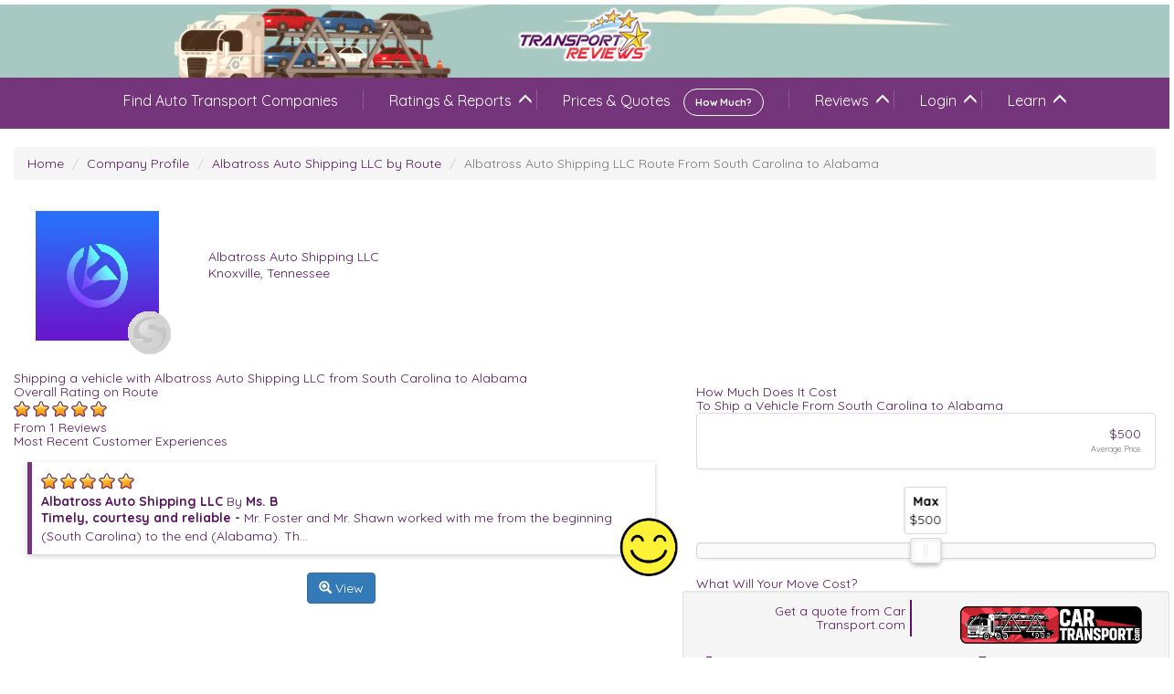

--- FILE ---
content_type: text/html; charset=utf-8
request_url: https://www.transportreviews.com/Company/Albatross-Auto-Shipping-LLC/Route/SC/AL
body_size: 25990
content:

<!DOCTYPE html>
<html lang="en" style="overflow-x:hidden">
<head>
	<title>Information on shipping a vehicle with Albatross Auto Shipping LLC from South Carolina to AL - Transport Reviews</title>
	<meta charset="utf-8" />
	

    <link href="https://transportreviews.azureedge.net/Content/New/css/nouislider.min.css" rel="stylesheet" />

    <meta name="description" content="Get route information on shipping a car with Albatross Auto Shipping LLC from South Carolina to Alabama">
    <!-- Including Common misspellings-->
    <meta name="keywords" content="Auto Car Albatross Auto Shipping LLC South Carolina SC Alabama AL Transport Quote Quotes Vehicle Shipping Rates Prices Car Trancport Trasport Tranport Shiping">
     
    <style>
        h3.CompanyLetter {color: rgba(116,53,122, 0.4);font-size: 150px;text-align: center; line-height: 80px;}
        .thumbnail:hover h3.CompanyLetter {color: #74357a;font-size: 180px;text-align: center;line-height: 95px;}
        .imageHolder {text-align: center;display: block;max-width: 230px;max-height: 230px;width: auto;height: auto;overflow: hidden;padding: 10px 20px;} 
        .thumbnail {overflow: hidden;}
        .featuresBlock .glyphicon {font-size: 3em;padding: 15px 7px;}
        .priceBox h2 {text-align: right;}
        .SponsorContainer {position: absolute;right: 25px;bottom: 18px;}
        .RouteReviewBox {margin: 15px 0 0;padding: 10px;box-shadow: 0 2px 6px 0 hsla(0,0%,0%,0.2);border-left: 5px solid #74357a;}
        .Emoticon img {max-width: 65px;max-height: 65px;position: absolute;right: -10px;bottom: 30px;}
        .ViewMoves {cursor: pointer;}

        .ribbon {
            float: right;
            margin-top: -80px;
            margin-right: -16px;
          -webkit-box-sizing: content-box;
          -moz-box-sizing: content-box;
          box-sizing: content-box;
          width: 80px;
          height: 80px;
          position: relative;
          border: none;
          -webkit-border-radius: 50px;
          border-radius: 50px;
          font: normal 100%/normal Arial, Helvetica, sans-serif;
          color: rgba(0,0,0,1);
          -o-text-overflow: clip;
          text-overflow: clip;
          background: #1abc9c;
        }

        .ribbon::before {
          -webkit-box-sizing: content-box;
          -moz-box-sizing: content-box;
          box-sizing: content-box;
          position: absolute;
          content: "";
          top: 42px;
          left: -8px;
          border: 30px solid rgba(0,0,0,0);
          border-top: 0 solid;
          border-bottom: 70px solid #1abc9c;
          font: normal 100%/normal Arial, Helvetica, sans-serif;
          color: rgba(0,0,0,1);
          -o-text-overflow: clip;
          text-overflow: clip;
          text-shadow: none;
          -webkit-transform: rotateZ(-140deg)   ;
          transform: rotateZ(-140deg)   ;
        }

        .ribbon::after {
          -webkit-box-sizing: content-box;
          -moz-box-sizing: content-box;
          box-sizing: content-box;
          position: absolute;
          content: "";
          top: 42px;
          right: -8px;
          border: 30px solid rgba(0,0,0,0);
          border-top: 0 solid;
          border-bottom: 70px solid #1abc9c;
          font: normal 100%/normal Arial, Helvetica, sans-serif;
          color: rgba(0,0,0,1);
          -o-text-overflow: clip;
          text-overflow: clip;
          text-shadow: none;
          -webkit-transform: rotateZ(140deg)   ;
          transform: rotateZ(140deg)   ;
        }
        @media (max-width: 700px) { 
            .ribbon    {
                margin-right: 0;
                margin-top: -40px;
            }
        }
    </style> 

	<link href="https://transportreviews.azureedge.net/favicon.ico" rel="shortcut icon" type="image/x-icon" />
	<!-- Bootstrap -->
	<!-- Glyphs wont load for azureedge -->
	<link href="https://maxcdn.bootstrapcdn.com/bootstrap/3.3.7/css/bootstrap.min.css" rel="stylesheet">
	<!-- HTML5 shim and Respond.js for IE8 support of HTML5 elements and media queries -->
	<!-- WARNING: Respond.js doesn't work if you view the page via file:// -->
	<!--[if lt IE 9]>
	  <script src="https://oss.maxcdn.com/html5shiv/3.7.3/html5shiv.min.js"></script>
	  <script src="https://oss.maxcdn.com/respond/1.4.2/respond.min.js"></script>
	<![endif]-->
	<!--End Bootstrap -->
	<!-- Style -->
	<link href="https://transportreviews.azureedge.net/Content/New/css/style.css" rel="stylesheet">
	<link rel="stylesheet" type="text/css" href="https://maxcdn.bootstrapcdn.com/font-awesome/4.7.0/css/font-awesome.min.css">
	<link rel="stylesheet" href="https://cdn.jsdelivr.net/npm/@tailwindcss/ui@latest/dist/tailwind-ui.min.css">
	<style>
		@media screen and (max-width: 1300px) {
			.varision2 {
				height: 80px !important;
			}
		}

		@media screen and (max-width: 992px) {
			.varision2 {
				height: 65px !important;
			}
		}

		@media screen and (max-width: 767px) {
			div.varision2 {
				height: 65px !important;
				background: #ebe7f4 !important;
				background-image: none !important;
			}
		}
		/*added 3/8/21 cMg adding the Tranasport Reviews Color Scheme to bootstrap custom*/
		.custom-text {
			color: #74357A;
		}

		.custom-bg {
			background-color: #74357A;
		}

		.badge-custom {
			color: #fff;
			background-color: #74357A;
		}

		.custom-btn {
			background-color: #74357A !important;
			border-color: #5e2065 !important;
		}

			.custom-btn:hover {
				border-color: #ECD905 !important;
				color: #ECD905 !important;
			}
	</style>
	<!-- J query Ui -->
	<link rel="stylesheet" href="//code.jquery.com/ui/1.12.1/themes/base/jquery-ui.min.css">
	
	<meta name="viewport" content="width=device-width" />
	<!-- Google Tag Manager -->
	<script>
		(function (w, d, s, l, i) {
			w[l] = w[l] || []; w[l].push({
				'gtm.start':
					new Date().getTime(), event: 'gtm.js'
			}); var f = d.getElementsByTagName(s)[0],
				j = d.createElement(s), dl = l != 'dataLayer' ? '&l=' + l : ''; j.async = true; j.src =
					'https://www.googletagmanager.com/gtm.js?id=' + i + dl; f.parentNode.insertBefore(j, f);
		})(window, document, 'script', 'dataLayer', 'GTM-NNLL7QN');</script>
	<!-- End Google Tag Manager -->

</head>
<body itemscope itemtype="http://schema.org/WebPage">
	<!-- Google Tag Manager (noscript) -->
	<noscript>
		<iframe src="https://www.googletagmanager.com/ns.html?id=GTM-NNLL7QN"
				height="0" width="0" style="display:none;visibility:hidden"></iframe>
	</noscript>
	<!-- End Google Tag Manager (noscript) -->

	<div class="varision2">
		<!--<img src="images/home_banner.jpg" class="banner_img img-responsive" alt="home">-->
		<div class="banner_contain">
			<div class="logo_banner">
				<center>
					<a href="/"> <img src="https://transportreviews.azureedge.net/Content/New/images/logo.png" alt="TransportReviews Logo" width="230"> </a>
				</center>
			</div>
		</div>
		<!--banner_contain-->
	</div>

	<!-- Header -->
<header>
    <nav class="navbar navbar-default main_menu">
        <div class="container">
            <!-- Brand and toggle get grouped for better mobile display -->
            <div class="navbar-header">
                <button type="button" class="navbar-toggle collapsed" data-toggle="collapse" data-target="#toggle-menu" aria-expanded="false">
                    <span class="sr-only">Toggle navigation</span>
                    <span class="icon-bar"></span>
                    <span class="icon-bar"></span>
                    <span class="icon-bar"></span>
                </button>
            </div>

            <!-- Collect the nav links, forms, and other content for toggling -->
            <div class="collapse navbar-collapse" id="toggle-menu">
                <ul class="nav navbar-nav">
                    <li>
                        <a href="/Company/">Find Auto Transport Companies </a>
                    </li>
                    <li>
                        <a href="Javascript:void(0)">Ratings & Reports</a>
                        <ul>
                            <li> <a href="/Reports/OverallTopCompanies/"> Top Auto Transport Companies </a> </li>
                            <li> <a href="/Reports/TransportTime"> How Long To Transport </a> </li>
                            <li> <a href="/Reports/"> Ratings & Reports </a> </li>
                        </ul>
                    </li>

                    <li>
                        <a href="/Quotes/"> Prices & Quotes  <span class="menu_spn">How Much?</span> </a>

                    </li>

                    <li>
                        <a href="Javascript:void(0)"> Reviews   </a>

                        <ul>
                            <li> <a href="/AddReview"> Add Review </a> </li>
                            <li> <a href="/Reviews/NewestReviews/"> Newest Reviews </a> </li>
                            <li> <a href="/Reports/Route/"> Reviews By Route </a> </li>
                        </ul>

                    </li>
                    <li> 
                        <a href="Javascript:void(0)"> Login </a> 
                        <ul>
                            <li> <a href="https://manage.transportreviews.com"> Company Login </a> </li>
                            <li> <a href="https://manage.transportreviews.com/EditReview/"> Reviewer Login </a> </li>
                            <li> <a href="Quotes.TransportReviews.com/Company/Login.asp"> Company Quotes Login </a> </li>
                            <li> <a href="/Quotes/Login"> Customer Quotes Login </a> </li>
                        </ul>
                    </li>
                    <li>
                        <a href="Javascript:void(0)"> Learn </a>
                        <ul>
                            <li> <a href="/Learn/"> FAQ </a> </li>
                            <li> <a href="/About/ContactUs"> Contact Us </a> </li>
                            <li> <a href="/Learn/InformationForTransporters/"> Information For Transporters </a> </li>
                            <li> <a href="/About/AboutTransportReviews/"> About Transport Reviews </a> </li>
                        </ul>
                    </li>

                </ul>

                <a class="reviewbtn visible-xs" href="/AddReview/">Review Now   <img src="https://transportreviews.azureedge.net/Content/New/images/arrow_rightbtn.png" alt="review"></a>
            </div><!-- /.navbar-collapse -->
        </div><!-- /.container -->
    </nav>
</header>
<!-- End Header -->


	<br />

	



<div class="container">
    <ol class="breadcrumb">
        <li><a href="/">Home</a></li>
        <li><a href="/Company/Albatross-Auto-Shipping-LLC">Company Profile</a></li>
        <li><a href="/Company/Albatross-Auto-Shipping-LLC/Route">Albatross Auto Shipping LLC by Route</a></li>
        <li class="active"><a href="/Company/Albatross-Auto-Shipping-LLC/Route/South-Carolina/Alabama">Albatross Auto Shipping LLC Route From South Carolina to Alabama</a></li>
    </ol>
    <div class="row">
        <div class="col-sm-12 col-md-8">
            

<div class="row">
    <div class="">
        <div class="col-sm-12 col-md-3 columns">
            <div class='imageHolder'><a href='/Company/Albatross-Auto-Shipping-LLC' class=''><img src='https://movingsitesblobstorage.blob.core.windows.net/transportreviews/CompanyLogos/Logo_8403.jpg?cache=4.66' style='height: 150px; padding: 4px; margin-bottom: 20px;' /></a></div><div class='SponsorContainer'><img src="https://transportreviews.azureedge.net/images/NoSponsor.png" /></div>
        </div>
        <div class="col-sm-12 col-md-9 columns text-left" style="text-align:justify">
            <div style="display:table; min-height: 150px;">
                <div style="display: table-cell; vertical-align: middle">
                    <h2><a href="/Company/Albatross-Auto-Shipping-LLC">Albatross Auto Shipping LLC</a></h2>
                    

                    Knoxville, Tennessee

                    <div class="addthis_inline_share_toolbox"></div>
                </div>
            </div>
        </div>
    </div>
</div>


        </div>
        <div class="col-sm-12 col-md-4">

        </div>
    </div>
    
    <div class="">
        <h1>Shipping a vehicle with Albatross Auto Shipping LLC from South Carolina to Alabama</h1>
    </div>

    <div class="row">
        <div class="col-sm-12 col-md-7">
            <h3>Overall Rating on Route <br /> <span title='5 stars out of 5 - Would use again' class='star-Rating stars-5'><span class='fullstar-Rating'></span></span> <br /> From 1 Reviews</h3>
            <h4>Most Recent Customer Experiences</h4>



<div class="col-sm-12">
    <div class="RouteReviewBox">
        <div><span title='5 stars out of 5 - Would use again' class='star-Rating stars-5'><span class='fullstar-Rating'></span></span></div>
        <h5><b>Albatross Auto Shipping LLC</b> By <b>Ms. B</b> </h5>
        <p><b>Timely, courtesy and reliable  - </b>Mr. Foster and Mr. Shawn worked with me from the beginning (South Carolina) to the end (Alabama). Th... </p>
    </div>
    <div class="ReviewBoxFooter">
        <div class="Emoticon">
            <img src="/Images/Smile.png" />
        </div>
        <br />
        <div class="text-center">
            <a href="/Company/Albatross-Auto-Shipping-LLC/Reviews/452316" class="btn btn-primary"><span class="glyphicon glyphicon-zoom-in" aria-hidden="true"></span> View</a>
        </div>
    </div>
</div>
        </div>
        <div Class="col-sm-12 col-md-5">
            <h3> How Much Does It Cost</h3>
            <h4>To Ship a Vehicle From South Carolina to Alabama</h4>
            <div class="priceBox panel panel-default">
                <div class="panel-body">
                    <h2>$500 <br /> <small>Average Price</small></h2>
                </div>
            </div>
            <div class="row">
                <div class="col-sm-12">
                    <br />
                    <br />
                    <br />
                    <div id="slider"></div>
                    <br />
                </div>
            </div>
            <h4>What Will Your Move Cost?</h4>
            <div class="row well well-sm">
                <div class="row">
                    <div class="col-sm-6">
                        <h5 style="padding: 5px;text-align: right;border-right: 2px solid;">Get a quote from Car Transport.com</h5>
                    </div>
                    <div class="col-sm-6">
                        <center><a href="https://www.cartransport.com/" target="_blank"><img src="https://transportreviews.azureedge.net/Images/CarTransportLogo-Wide.png" alt="In Partnership with Car Transport.com" width="210" style="width: 100%; max-width: 210px;" /></a></center>
                    </div>
                </div>
                <form action="/Quotes/" method="post">
                    <div class="col-sm-5">
                        <div class="form-group">
                            <label>From</label>
                            <input class="fromOrigin form-control" id="oCity" name="oCity" placeholder="City" />
                        </div>
                        <div class="form-group">
                            <select class="form-control" id="oState" name="oState">
                                <option value="NO">-- Select a State --</option><option value="AL">Alabama</option> <option value="AK">Alaska</option> <option value="AZ">Arizona</option> <option value="AR">Arkansas</option> <option value="CA">California</option> <option value="CO">Colorado</option> <option value="CT">Connecticut</option> <option value="DE">Delaware</option> <option value="FL">Florida</option> <option value="GA">Georgia</option><option value="HI">Hawaii</option><option value="ID">Idaho</option><option value="IL">Illinois</option><option value="IN">Indiana</option><option value="IA">Iowa</option><option value="KS">Kansas</option><option value="KY">Kentucky</option><option value="LA">Louisiana</option><option value="ME">Maine</option><option value="MD">Maryland</option><option value="MA">Massachusetts</option><option value="MI">Michigan</option><option value="MN">Minnesota</option><option value="MS">Mississippi</option><option value="MO">Missouri</option><option value="MT">Montana</option><option value="NE">Nebraska</option><option value="NV">Nevada</option><option value="NH">New Hampshire</option><option value="NJ">New Jersey</option><option value="NM">New Mexico</option><option value="NY">New York</option><option value="NC">North Carolina</option><option value="ND">North Dakota</option><option value="OH">Ohio</option><option value="OK">Oklahoma</option><option value="OR">Oregon</option><option value="PA">Pennsylvania</option><option value="RI">Rhode Island</option><option value="SC">South Carolina</option><option value="SD">South Dakota</option><option value="TN">Tennessee</option><option value="TX">Texas</option><option value="UT">Utah</option><option value="VT">Vermont</option><option value="VA">Virginia</option><option value="WA">Washington</option><option value="WADC">Washington DC</option><option value="WV">West Virginia</option><option value="WI">Wisconsin</option><option value="WY">Wyoming</option>
                            </select>
                        </div>
                    </div>
                    <div class="col-sm-2  center-block">
                        <br />
                        <h2><span class="glyphicon glyphicon-transfer switchCityState" aria-hidden="true"></span></h2>
                    </div>
                    <div class="col-sm-5">
                        <div class="form-group">
                            <label>To</label>
                            <input class="ToDest form-control" id="dCity" name="dCity" placeholder="City" />
                        </div>
                        <div class="form-group">
                            <select class="form-control" id="dState" name="dState">
                                <option value="NO">-- Select a State --</option><option value="AL">Alabama</option> <option value="AK">Alaska</option> <option value="AZ">Arizona</option> <option value="AR">Arkansas</option> <option value="CA">California</option> <option value="CO">Colorado</option> <option value="CT">Connecticut</option> <option value="DE">Delaware</option> <option value="FL">Florida</option> <option value="GA">Georgia</option><option value="HI">Hawaii</option><option value="ID">Idaho</option><option value="IL">Illinois</option><option value="IN">Indiana</option><option value="IA">Iowa</option><option value="KS">Kansas</option><option value="KY">Kentucky</option><option value="LA">Louisiana</option><option value="ME">Maine</option><option value="MD">Maryland</option><option value="MA">Massachusetts</option><option value="MI">Michigan</option><option value="MN">Minnesota</option><option value="MS">Mississippi</option><option value="MO">Missouri</option><option value="MT">Montana</option><option value="NE">Nebraska</option><option value="NV">Nevada</option><option value="NH">New Hampshire</option><option value="NJ">New Jersey</option><option value="NM">New Mexico</option><option value="NY">New York</option><option value="NC">North Carolina</option><option value="ND">North Dakota</option><option value="OH">Ohio</option><option value="OK">Oklahoma</option><option value="OR">Oregon</option><option value="PA">Pennsylvania</option><option value="RI">Rhode Island</option><option value="SC">South Carolina</option><option value="SD">South Dakota</option><option value="TN">Tennessee</option><option value="TX">Texas</option><option value="UT">Utah</option><option value="VT">Vermont</option><option value="VA">Virginia</option><option value="WA">Washington</option><option value="WADC">Washington DC</option><option value="WV">West Virginia</option><option value="WI">Wisconsin</option><option value="WY">Wyoming</option>
                            </select>
                        </div>
                    </div>
                    <div class="col-sm-12 ">
                        <button class="btn-main center-block " type="submit"><span class="glyphicon glyphicon-list-alt" aria-hidden="true"></span> Get Quotes</button>
                    </div>

                </form>
                <br />
                
            </div>
        </div>
    </div>

</div>




	<br />

	<br />
<br />
<footer class="comman">
    <div class="container">
        <div class="row">
            <div class="col-12">
                <div class="footer_logo">
                    <div class="images_footerlogo">
                        <img src="https://transportreviews.azureedge.net/Content/New/images/logo.png" alt="TransportReviews Logo">
                        <!-- Go to Top -->
                        <span class="gototop" id="gototop">
                            <i class="glyphicon glyphicon-triangle-top"></i>
                        </span>
                    </div>
                    <!--End  Go to Top -->
                </div>
                <!--footer_logo-->
            </div>
            <div class="col-xs-12">
                <ul class="nav nav-bar footer_nav">
                    <li> <a href="/"> Home</a> </li>
                    <li> <a href="/Company/"> Auto Transport Companies</a></li>
                    <li> <a href="/Quotes">  Car Transport Quotes</a></li>
                    <li> <a href="/Learn/">   Learn & Knowledge Center </a></li>
                    <li> <a href="/About/ContactUs">    Contact Us </a></li>
                    <li> <a href="/Reviews/Archive">     Auto Transport Reviews By Date</a></li>
                </ul>
            </div><!-- col-xs-12-->



            <div class="col-xs-12">

                <p class="para_footer">
                    The reviews posted on this site are posted by those who claim to be customers of the auto transport company that reviewed. Their opinions are theirs.
                    Companies and visitors are responsible for deciding on companies indepent of the visitor information on Transport Reviews. Please
                    alert us to potential false reviews or reviews not posted by a real customer. To report misuse of this site please contact us.
                </p>

            </div>

            <div class="col-xs-12">
                <div class="sharethis-inline-share-buttons"></div>
            </div><!-- col-xs-12 -->
        </div><!-- row-->
    </div><!-- Container -->
</footer>

<div class="container">
    <div class="copyright">
        <p> TransportReviews.com is a Community Site Proudly Operated By Moving Sites, LLC. </p>
        <span>&copy; 2003-2026 <a href="/"> TransportReviews.com.</a> All rights reserved.</span>
    </div><!-- Copyright -->
</div><!-- Container -->

	<!-- jQuery (necessary for Bootstrap's JavaScript plugins) -->
	<script src="https://transportreviews.azureedge.net/Content/bootstrap/js/jquery.min.js"></script>
	<script src="https://transportreviews.azureedge.net/Content/bootstrap/js/bootstrap.min.js"></script>

	<!-- J query Ui -->
	<script src="https://transportreviews.azureedge.net/Content/bootstrap/js/jquery.sticky.min.js"></script>
	<script src="https://code.jquery.com/ui/1.12.1/jquery-ui.min.js"></script>

	<!-- Custom Js -->
	<script src="https://transportreviews.azureedge.net/Content/New/js/custom.min.js"></script>
	<script src="https://kit.fontawesome.com/23e6e69f6d.js" crossorigin="anonymous"></script>
	

    <script src="/Content/New/js/nouislider.min.js"></script>
    <script>
        var slider = document.getElementById('slider'),
            min = parseInt("500"),
            avg = parseInt("500"),
            max = parseInt("500"),
            startArray = [min, avg, max],
            titleArray = ['Min', 'Average', 'Max'];
        noUiSlider.create(slider, {
            start: startArray,
            connect: true,
            tooltips: true,
            behaviour: 'none',
            range: {
                'min': (min - 20),
                'max': (max + 20)
            },
            format: {
                to: function (value) {
                    var cur;
                    if (value == startArray[0])
                        cur = titleArray[0];
                    if (value == startArray[1])
                        cur = titleArray[1];
                    if (value == startArray[2])
                        cur = titleArray[2];

                    if (cur == undefined)
                        cur = "Average";

                    return '<b>' + cur + '</b> <br /> $' + Math.round(value);
                },
                from: function (value) {
                    return value.replace(',-', '');
                }
            }
        });
        var origins = slider.getElementsByClassName('noUi-origin');
        origins[0].setAttribute('disabled', true);
        origins[1].setAttribute('disabled', true);
        origins[2].setAttribute('disabled', true);


        //Set Form Stuff
        $("#oState").val("SC");
        $("#dState").val("AL");

        //Switch City State Fields
        $(".switchCityState").click(function () {
            var newOS = $("#dState").val(), newDS = $("#oState").val(), newOC = $("#dCity").val(), newDC = $("#oCity").val();
            $("#oState").val(newOS);
            $("#oCity").val(newOC);
            $("#dState").val(newDS);
            $("#dCity").val(newDC);
        })
    </script>


	<!-- Go to www.addthis.com/dashboard to customize your tools -->
	<script src="//s7.addthis.com/js/300/addthis_widget.js#pubid=ra-59b03223e6cb8fff"></script>
</body>
</html>




--- FILE ---
content_type: text/css
request_url: https://transportreviews.azureedge.net/Content/New/css/style.css
body_size: 12891
content:

/* Google FOnt Quick Sance */
@import url('https://fonts.googleapis.com/css?family=Quicksand:300,400,500,700');

body {font-family: 'Quicksand', sans-serif; font-weight: 400; font-size: 14px; color: #581660; }
.image_carosal img {max-width: 100%;}
.btn-main {    background: #e6505f; display: table; color: #fff;  text-decoration: none; padding: 13px 35px;     border-radius: 20px;}
.btn-main:hover, .btn-main:focus {  background: #ca4855; color: #fff; text-decoration: none;}
.btn-white {color: #d03c44 !important;}
.btn-white:hover, .btn-white:focus { background: #d03c44; color: #fff !important;  text-decoration: none;}
.btn-main , a {  -webkit-transition-property: color,background-color,border-color; transition-property: color,background-color,border-color;  -webkit-transition-duration: 800ms;
    transition-duration: 800ms; }
.innermenu .btn-main {  animation-name: shake-button; animation-duration: 11s;   animation-iteration-count: infinite; animation-delay: 0s;  }
.bg_white:hover {  border-color: #be4b54 !important;}

@keyframes shake-button {  
  0%,  10% {      -webkit-transform: translateX(0);      transform: translateX(0);  }
  1%, 3%,  5%,  7%,  9% {      -webkit-transform: translateX(-10px);     transform: translateX(-10px);  }
    2%, 4%,  6%, 8% {     -webkit-transform: translateX(10px);   transform: translateX(10px); }
    10% {     transform: translate3d(0, 0, 0); }

}

@-webkit-keyframes shake-button { 
    0%,  10% {      -webkit-transform: translateX(0);      transform: translateX(0);  }
    1%, 3%,  5%,  7%,  9% {      -webkit-transform: translateX(-10px);     transform: translateX(-10px);  }
    2%, 4%,  6%, 8% {     -webkit-transform: translateX(10px);   transform: translateX(10px); }
    10% {     transform: translate3d(0, 0, 0); }
  }


/* Custom Radio Button */
label.checkboxpart {  position: relative;  padding-top: 2px;}
.checkboxpart span.checkboxval { cursor: pointer; position: absolute; left: 0; top: 3px;  background: transparent;  border: 1px solid rgba(216, 87, 96, 0.42);}
label.checkboxpart input[type=checkbox], label.checkboxpart .checkboxval { height: 22px;  width: 22px;  margin-right: 5px;}
.checkboxpart input[type="checkbox"] {position: relative;z-index: 1;float: left;margin: 0;visibility: hidden;}
.checkboxpart input[type="checkbox"]:checked+span.checkboxval:after {-webkit-transform: scale(1);transform: scale(1);}
.checkboxpart input[type="checkbox"]:checked+span.checkboxval { background: #d8565f !important;}
.checkboxpart input[type="checkbox"]+span.checkboxval:after {  content: "\e013"; font-family: 'Glyphicons Halflings';  color: #fff;  position: absolute; top: 2px; font-size: 11px; left: 3px;  transform: scale(0); -webkit-transform: scale(0); transition: 300ms; -webkit-transition: 300ms;}
/*End Custom Radio Button */


.filteroptionbox {width: 100%;  padding: 15px; display: none;}
p.head_filter { font-weight: 900;}
.option_filter {  font-size: 13px;}
.option_filter label {  margin-right: 7px; width: 48%; color: #453e46; margin-bottom: 10px; /* top: 56px;*/}
.main_menu li:last-child ul {   left: -105px;}

/* End  check And Radio Button */


/* Place Holder */

::-webkit-input-placeholder { color: #74357a !important;}
:-ms-input-placeholder { color: #74357a !important;}
::-moz-placeholder { color: #74357a !important; opacity: 1;}
:-moz-placeholder {  color: #74357a !important;  opacity: 1;}
/* End Place Holder */


/* Date Picker */

.ui-widget-header { background: #5bad65 !important;}
.ui-widget-header {  color: #fff !important;}
.ui-state-default, .ui-widget-content .ui-state-default { background: none !important;}
td.ui-datepicker-today a {  border-color: #591c68 !important;  color: #5bad65 !important;}
.ui-state-active, .ui-widget-content .ui-state-active {  color: #591c68 !important;  border-color: #591c68 !important;}

/* End Date Picker */

/* Place Holder */

.placeholdereffect { position: relative;}
label.forplaceholder {  position: absolute; margin-bottom: 0; left: 30px;  display: table;  bottom: 17px;    font-size: 18px;
    z-index: 999;  cursor: text;}
.placeholdereffect.activelbl  label.forplaceholder { font-size: 13px;      display: table; top: inherit;  bottom: 3px;   color: #43ac6a;
    margin-bottom: 0;}
label.forplaceholder {  transition: 400ms; -webkit-transition: 400ms;}

/* Place Holder  */


/* Banner */
.banner_img { width: 100%;  min-height: 300px;}

.jumbotron {padding-bottom: 0;position: relative;display: table;padding-top: 0;width: 100%;margin-bottom: 0;background-image: url(/Content/New/images/home_banner.jpg);/* height: 635px;*/background-repeat: no-repeat;background-size: cover;height: 485px;transition: 400ms height;-webkit-transition: 400ms height;}

/*jumbotron.banner_active {  animation: heightjumbotron 3s; animation-fill-mode: forwards;}

@keyframes heightjumbotron {
  
   50% { height: 405px;  }
   100%  { height: 580px;  }

}
*/




.comman{ margin-top: 30px;  }


.form-control:focus { box-shadow: none !important;  outline: 0;  border-color: #ccc;}
a:focus, button:focus { outline: 0; }

.banneer_contain_main {   }
.banner_contain {  position: absolute; width: 50%;  top: 1%;  left: 25%; text-align: center;}


.banner_contain .input-group {  width: 90%; opacity: 0.9; margin-left: auto;  margin-right: auto; margin-top: 30px; margin-bottom: 30px;}
.banner_contain .input-group input.form-control { width: 88%; padding-left: 25px; font-size: 18px; height: 60px;  border-bottom-left-radius: 30px;  border-top-left-radius: 30px;}
.banner_contain .input-group button { display: table;    border: 0; float: left; width: 12%; text-align: center; height: 60px;  border-top-right-radius: 30px;
  border-bottom-right-radius: 30px;   padding: 13px 20px;   background: #e6505f;}
.banner_contain .input-group button:hover {  background: #ca4855;}
/*.dec_headeratebox {   display: none;}*/


.ui-autocomplete { z-index: 9999999 !important;}
.banner_contain ul.nav {display: table;  margin-left: auto;  margin-right: auto;}
.banner_contain ul.nav li { float: left;  border-right: 1px solid #fff;  display: table;}
.banner_contain ul.nav li a { font-size: 18px;  color: #fff;  font-weight: 500;}
.banner_contain ul.nav li:last-child { border-right: 0;}
.banner_contain ul.nav li a { padding-top: 0;  padding-bottom: 0; line-height: 1;}
.banner_contain ul.nav li a:hover, .banner_contain ul.nav li a:focus {  background: none;  color: #e3525f;}
.reviewbtn {background-image: url("https://transportreviews.azureedge.net/Content/New/images/whitebtn.png"); background-size: cover; position: absolute;   top: 10%;   display: table; padding: 13px 44px 17px 24px;  background-size: 100%;  
 background-repeat: no-repeat;  background-position: left; color: #e02e3f;  font-weight: 900;   font-size: 18px;     right: 5%;}
.reviewbtn img {position: absolute;top: 18px;animation-name: demo;animation-duration: 1s;animation-iteration-count: infinite;}
@-webkit-keyframes demo  {   0%   { right: 15px; }  50% {right: 20px; }    100% {right: 15px; }} 
@keyframes demo  {   0%   { right: 15px; }  50% {right: 20px; }    100% {right: 15px;}}
.pricing_slider .item {  width: 100%;}

/*.box_rate.activereviewbox {  margin-top: 0;}
.box_rate {  margin-top: 100px;  transition: 800ms margin;  -webkit-transition: 800ms margin;}*/

/* Banner Price */
.icon_ratebox {  float: left;  width: 15%; padding-right: 15px;}

/* End Banner Price */

.reviewbtn:hover, .reviewbtn:focus {  color: #e6505f;  text-decoration: none; opacity: 0.8;}
.main_menu > li:first-child > a { border-left: 0;}
.main_menu li a .menu_spn { padding: 7px 12px;  font-size: 11px;  border-radius: 20px;  border: 1px solid #fff;   margin-left: 10px; font-weight: 900;}


/* AUto Complate */

.ui-autocomplete {  background: rgba(207, 86, 93, 0.93) !important;  border: 0 !important;  border-radius: 20px;  padding: 20px !important;}
.ui-autocomplete li.ui-menu-item .ui-menu-item-wrapper {  color: #fff !important;  font-size: 15px;}
.ui-autocomplete li.ui-menu-item .ui-menu-item-wrapper.ui-state-active {   background: rgba(112, 51, 125, 0.18) !important;  color: #f3e300 !important;  border-color: transparent !important;}

/* End Auto Complate */

/* End Banner */


/* Main Menu */

.main_menu { background: #74357a; border: 0; border-radius: 0 !important; min-height: inherit;}
.main_menu li:hover > a { background: none !important;  color: #f3e300 !important;}
.main_menu li a {  color: #fff !important; font-size: 16px;  padding:15px 28px;}
.main_menu li {     margin-bottom: 2px; border-bottom: 2px solid transparent; }
.main_menu .activesub ul {margin-bottom: 2px; background:#ebe7f4 !important; border: 1px solid #5e2065 !important;}
.main_menu .activesub li {text-align: left;margin-bottom: 2px; border-bottom: 1px solid #ccc !important; background:#ebe7f4 !important;}
.main_menu .activesub li a {color: #5e2065 !important;}
.main_menu .activesub li:hover > a { background: #74357a !important;  color: #f3e300 !important;}   
.main_menu li:hover {  border-bottom-color: #fcf8e3;}
.main_menu li ul {  padding-left:  0;  position:  absolute;  background: #73357a;  text-align:  center;  width: 180px;  min-width: 200px; display: none; width: 100%;padding-top: 4px;
    margin-top: 4px;
   
  }
ul { list-style: none;}
.main_menu li ul li {  display:  table;  width:  100%;}
.main_menu li:hover ul { display:  table;}
.main_menu li ul li a {  border: 0 !important;  display:  block;    padding: 5px;}
.main_menu li a:hover { text-decoration: none; }

.main_menu ul.nav { width: inherit; margin-left: auto;  margin-right: auto;  display: table;   float: none;}
header { display: table; width: 100%;}
nav.navbar.navbar-default.main_menu { margin-bottom: 0;}
.sticky-wrapper { position: relative;  z-index: 999999;}

.sticky-wrapper.is-sticky .main_menu li a { font-size: 14px;}
.main_menu li a { position: relative;}
.main_menu li a:after { content: "";  position: absolute; height: 22px;   border-left: 1px solid rgba(255, 255, 255, 0.18);  right: 0;  top: 13px;}

/* End Menu */


/* Inner Nav */
.innermenu ul.nav.nav-bar li {  display: table;  float: left;}
.innermenu ul.nav.nav-bar li a {padding: 10px 40px;font-size: 15px;color: #fff;     text-transform: capitalize; border-bottom: 3px solid transparent}
.innermenu ul.nav.nav-bar li a:hover, .innermenu ul.nav.nav-bar li.active a  { background: none;  color: #f3e300;}
.innermenu ul.nav.nav-bar li a:focus { background:none !important;  }
.innermenu {background: rgba(117, 54, 122, 0.98);     z-index: 999999999999 !important;}
.innermenu ul.nav.nav-bar li.active a, .innermenu ul.nav.nav-bar li:hover a {  border-bottom-color: #fcf8e3;}
.innermenu ul.nav.nav-bar { float: left;}
.innermenu .btn-main { padding: 10px 27px;  margin: 5px 0;  font-weight: 500;}
.sticky-wrapper.is-sticky .btn-main { visibility: visible;}

/* Innere nav */
/* Add Seans */

.addseans_mainbox { margin-top: 20px;  margin-bottom: 20px;}

/* Add Seans */

/* Reviews */
#review {padding-bottom: 40px; background: #ebe7f4; margin-bottom: -30px;}
.mainheader.border-box-main{border-radius: 17px 17px 0 0; display: block;}
.mainheader { text-align: center;  background: #5e2065; display: table; padding: 12px 0;  width:100%; color: #fff;}
.mainheader h2 {  font-size: 27px; font-weight: 300; line-height: 1;}
.mainheader h3 { font-size: 14px;  font-weight: 600;}
.mainheader h2 {  font-size: 22px;} 

.main_menu li:last-child a:after {  content: none;}

.mainheader h2, .mainheader h3, .mainheader h1 {  margin: 0;}
.box_transfarreviev {  background: rgba(255, 255, 255, 0.9);  display: table;  width: 100%;  border-right: 1px solid #70337d; border-left: 1px solid #70337d;
   border-bottom: 1px solid #70337d;}
.companys .mainheader h2 {  font-weight: 400;}

.img_truct { margin-top: 15px;}
.review_main {width: 100%;  display: table;}
.reviewbox { display: table;  width: 100%;     margin: 50px 0; }
.reviewbox p {   font-size: 19px;  text-align: center;  padding: 20px 18px;  border: 1px solid;  border-radius: 20px;  font-weight: 500;}
.reviewbox p a {  display: block;  color: #e5293e;}
.reviewbox p a:hover {  color: #e6505f;}
.slider-main .review-title a {color: #100f0f;}

/* Sub Review Slider */

.slider {  margin: 0px auto 0px auto; display: block; max-width: 100%;}
.slider ul li { background-color: #fff; display: none!important; top: 4px;  height: 285px!important;  border-radius: 8px;}
.slider ul li.ActiveId .slider-box { background-color: white}

a.right:hover, a.left:hover { opacity: .7}
.customslider .left, .customslider .right {  cursor: pointer;  height: 245px; width: 48px;  transition: 1s;  text-align: center;}
.customslider .left {  left: 0px!important}
.customslider .right {  right: -12px!important}
.card:hover {  box-shadow: none}
.border-box {  border: 1px solid #5e2065; padding-top: 15px;  margin-top: 40px}
.slider-box .Med5Stars { display: table;  margin: 5px 0}
.slider-box {  background-color: #fff; height: 100%; width: 100%; display: table; border: 1px solid #5e2065; border-radius: 8px; cursor: pointer; padding: 20px 30px;}

.slider-main h3 { font-size: 28px; color: #5c1f64; font-weight: 500;  margin: 0;}

.slider-main .review-title { margin: 0;     font-size: 16px;  font-weight: 400; color: #e52a3d;  text-transform: uppercase}
.slider-main h4 { font-size: 28px;  color: #e52a3d;  margin: 0 0 7px 0;  font-weight: 500;}

.button-box a { font-size: 11px; padding: 6px 15px; float: left;  margin-right: 15px;  border: 1px solid #df3646; font-weight: 900; border-radius: 20px; display: block;}
.button-box .review-button { background: #DF3546;  color: #fff; }
.button-box .review-button:hover { background: none;  color: #DF3546;}

.button-box .company-view { color: #333}
.medstar { display: table; margin: 10px 0;  width:100%;}
.slider ul li:first-child { left: 0px!important; width: 86%!important}
.slider .PageTitle { display: table; width: 100%;  text-align: center!important;  margin-bottom: 15px}

.arrow_sld { width: 115%;  display: table;  position: absolute;  top: 0}
.arrow_sld.ActiveIdpre, .arrow_sld {  left: -59px !important;}
.arrow_sld img {  position: absolute;  top: 48%; width: 48px;}
.slider ul li .button-box { display: table; width: 100%; margin-top: 22px;}
.slider-main .reviewcmt {  line-height: 1.4;  font-size: 16px;  margin: 10px 0; text-align: justify; color: #5e2065; }
.slider-main span.Med5Stars.star-sprite { height: 14px; width: 60px; background-size: 77px;}
.slider-main { width: 100%; display: table;}
#arrow_sld .left.hiddenicon { display: none;}
.slider ul li:hover .slider-box { opacity: .8;}

.be-still { transform: scale(1)!important}
.bottom-margin {  margin-bottom: 30px}
.customslider ul li.ActiveId { transform: scaleY(1); display: table!important; top: 0px!important; /*box-shadow: 0 1px 24px rgba(0, 0, 0, .19), 0 6px 6px rgba(0, 0, 0, .23);  -webkit-box-shadow: 0 1px 24px rgba(0, 0, 0, .19), 0 6px 6px rgba(0, 0, 0, .23)*/}
.customslider ul li.ActiveIdnext, .customslider ul li.ActiveIdpre { transform: scaleY(.6); display: table!important;}
.customslider { width: 100% !important;}
.customslider ul {    margin-top: 0 !important;  top: 0 !important; height: 255px !important;}
.fullstar-sprite {    background-image: url("https://transportreviews.azureedge.net/Content/New/images/star_bg.png"); height: 18px; width:50%;  display: table;  background-repeat: no-repeat;}

/*---star-css---*/
.stars-1 .fullstar-sprite{ width: 16%; }
.stars-2 .fullstar-sprite{ width: 40%; }
.stars-3 .fullstar-sprite{ width: 62%; }
.stars-4 .fullstar-sprite{ width: 82%; }
.stars-5 .fullstar-sprite{ width: 100%; }
.stars-1-5 .fullstar-sprite{ width: 30%;}
.stars-2-5 .fullstar-sprite{ width: 51%;}
.stars-3-5 .fullstar-sprite{ width: 72%;}
.stars-4-5 .fullstar-sprite{  width: 93%;}
/*---End star-css---*/
.star-sprite {    background-image: url("https://transportreviews.azureedge.net/Content/New/images/star_blank.png"); height: 18px; width: 122px;  display: table;  background-repeat: no-repeat;}
.customslider .left img { left: 0;}
.customslider .right img { right: 0;}
.arrow_sld a:hover img {  opacity: 0.7;}
.filteroptionbox .btn-main {  border-radius: 20px; margin-top: 10px;}
.ActiveIdnext{  top: 0px !important; left: 145px !important;}
.ActiveIdpre{ top: 0px !important; left: 20px !important; }

/* End Reviews */



/*  Ratings & Reports Featured */
.transformcompairs { background-image: url('https://transportreviews.azureedge.net/Content/New/images/bg_transfar.jpg'); width: 100%;  background-size: 100%;    background-repeat: no-repeat; background-size: 100% 100%; display: table;} 
.bg_transformcompairs { background-image: url('https://transportreviews.azureedge.net/Content/New/images/bg_handtransfarm.png');     background-position: bottom; background-repeat: no-repeat;}
.sidebar_transformcompair_heade { width: 25%;  float: left;  text-align: center; /* min-height: 76px;*/  display: table;}
.companys_heade {   display: table;  width: 75%;  position: relative;}
.heade_transfar {  display: table;  width: 100%;}

.companys_heade .mainheader h2 { font-weight: 400;}
.sidebar_transformcompair { width: 25%; border: 1px solid #835388; border-left:0; border-top: 0; border-right: 0; border-bottom: 0; float: left; display: table;  text-align: center;}
.box_sidebar_transform { display: table;  width: 100%; }
.box_sidebar_transform h4 { color: #000;  margin-bottom: 0;  margin-top: 20px; font-weight: 900;}
.box_sidebar_transform ul.nav li {  padding: 8px 15px;     font-size: 16px;}
.box_sidebar_transform ul.nav li img {  width: 20px;}
.box_sidebar_transform ul.nav li a {  color: #d03b44;  padding: 0px 0px;}
span.totalreviews_td a {  color: #5e2065;}
span.totalreviews_td a:hover, span.totalreviews_td a:focus { color: #45ac6a !important;     text-decoration: none;}
/*.box_sidebar_transform ul.nav li span {  color: #777;}*/

.box_sidebar_transform ul.nav li span { color: #793b7d;   font-weight: 900;}
.box_sidebar_transform ul.nav {margin-top: 13px;}
.box_sidebar_transform ul.nav li:first-child { padding-top: 0;}
.companys {  display: table;  width: 75%; position: relative;     border-left: 1px solid #70337d;}
span.lineborder_left {  position: absolute;  left: 0;  top: 0;  bottom: 0;  border-left: 1px solid #835388;}

.heade_modyfytab {  padding: 10px 0;  display: table;  text-align: center;  width: 100%;}
.heade_modyfytab a {  font-size: 24px;  color: #591c68; font-weight: 500;}
.heade_modyfytab a:hover, .heade_modyfytab a:Focus { color: #d03b44; text-decoration: none; }
.heade_modyfytab a img {  width: 40px;}
.sponsor a {  color: #581660;}
.sponsor a:hover {   color: #45ac6a;  text-decoration: none;}

.sponsor {margin: 0px -5px;display: inline-block; height: 12px; width: 12px; font-weight: 500; font-size: 16px; padding-left: 20px; background-image: url(https://transportreviews.azureedge.net/images/StarSprtv1.png);  background-repeat: no-repeat;  }
.sponsor_5 {background-position: -74px -34px !important;}
.sponsor_4 {background-position: -74px -47px !important;}
.sponsor_3 {background-position: -74px -60px !important;}
.sponsor_1 {background-position: -74px -73px !important;}
.tel_td {  color: #ea293d;}
.modyfytab table tr  th {  vertical-align: middle;  font-size: 19px;}
.modyfytab table tr  th:first-child {  text-align: center;}
.modyfytab table tr  td .medstar {  margin: 0 0 5px 0; text-align: center;}
span.title_table.no_td {  padding: 5px 10px !important;}

span.totalreviews_td { width: 100%;  display: table;  font-size: 16px;     color: #5e2065;}
.btn-green {    background: transparent;
    color: #ca4855;
    border: 1px solid #ca4855;}
.modyfytab .table_box .btn-main {  padding: 11px 24px;margin-left: 100px;  border-radius: 20px;  display: block;  width: fit-content; float: left;}
.box_sidebar_transform ul.nav li a:hover, .box_sidebar_transform ul.nav li a:focus {  background: none;  color: #5bad65;}
.modyfytab table td, .modyfytab table th {  border: 0 !important;  padding: 15px 10px !important;}
.no_td {   font-size: 28px !important;  vertical-align: top !important;}

.img_pre, .img_next { transition: 300ms; -webkit-transition: 300ms; height: 41px; width: 53px; display: table;  float: left;  background-repeat: no-repeat;}
.img_pre { background-image: url("https://transportreviews.azureedge.net/Content/New/images/left_td.png");  }
.img_next {  background-image: url("https://transportreviews.azureedge.net/Content/New/images/right_td.png"); }

.change_page {  display: table;  width: 520px;  margin: 0 auto 24px auto; padding: 0;  max-width: 90%;}
.change_page a.left_pagination {  float: left;}
.change_page a.right_pagination { float: right;}

.change_page a:hover .img_pre { background-image: url("https://transportreviews.azureedge.net/Content/New/images/left_td_hover.png");  }
.change_page a:hover .img_next {  background-image: url("https://transportreviews.azureedge.net/Content/New/images/right_td_hover.png"); }
.table_box {  display: table; width: 100%;  border-top: 1px solid #5f2065;      padding-top: 15px;  margin-bottom: 20px;}

.transformcompairs .mainheader h3 {  padding: 6px 0;}
.filteroptionbox .row {  margin-bottom: 5px;}
/* Table in Div structer */

 span.title_table {  font-size: 19px;  font-weight: 900;  padding: 15px 10px !important;  line-height: 1;  display: table;}
.table_box .row [class*="col-"]:first-child .title_table {  text-align: center;  width: 100%;}
.modyfytab span.medstar {  margin-top: 0; margin-bottom: 0;}
span.td_table {  display: table;  width: 100%;}
.table_box .row {  margin-bottom: 12px;}
.heade_modyfytab  img.mogyfyimg {  transform: rotate(-90deg);  -webkit-transform: rotate(-90deg);  transition: 800ms;  -webkit-transition: 800ms;}
.heade_modyfytab  .acttoggle_filter img.mogyfyimg {  transform: rotate(0deg);  -webkit-transform: rotate(0deg);}
.moreroport {  display: table;  width: 100%;  margin-top: 20px; text-align: center;}
.moreroport a.btn-main {  margin: 0 auto;}

/* End  in Div Structer*/

/*End Ratings & Reports Featured  */

/* Footer */
footer { background: #eeeeee;   padding-top: 50px;}
.footer_nav li:first-child a {  padding-left: 0;}
.footer_nav {  display: table; margin-left: auto; margin-right: auto; padding-left: 0;}
.footer_nav li { float: left;  display: table; padding-left: 0;   position: relative;}
.footer_nav li a {  padding: 5px 14px; color: #581660; font-weight: 900; display: table;}
.footer_nav li:first-child:after { content: none;}
.footer_nav li:after {/* content: "\f111";  font: normal normal normal 14px/1 FontAwesome;*/     content: "";   position: absolute; top: 10px;  font-size: 11px;  left: 0px;
  width: 9px;  height: 9px;  background: #73397f;   border-radius: 50%;}
p.para_footer {  margin: 30px 0;  font-size: 18px;  text-align: justify;  text-align-last: center;  color: #74357a;}
.footer_nav li:hover a {  color: #50b748;}
.footer_nav li:hover:after {  color: #50b748;}

.st-inline-share-buttons .st-btn { width: 35px !important; min-width: inherit !important; border-radius: 50% !important;  height: 35px !important;}
.sharethis-inline-share-buttons {  margin-bottom: 30px;}
.copyright {  padding: 30px 0;  text-align: center;}
.copyright p {  font-size: 18px;}
.copyright span {  font-size: 13px;}
.copyright span a {  color: #581660;}
#st-el-4, #st-el-5 .st-backdrop { z-index: 9999999 !important; }
.sharethis-inline-share-buttons {  display: table !important;  margin-left: auto; margin-right: auto;}
.st-btn {  display: table !important;  float: left;}
span.st-label {   display: none !important;}
/* End Footer */

/*--.box_rate {  width: 32%; float: left; display: block; border-radius: 10px;  min-height: 210px;    padding: 20px; margin-right: 1.98%; background: rgba(255, 255, 255, 0.71);}--*/
.banner_contain .input-group { margin-top: 10px; z-index: 99999999;  margin-bottom: 10px; }
span.full-cover {  position: fixed;  top: 0;  right: 0;  bottom: 0;  left: 0;  z-index: 9999999;  background: rgba(30, 27, 31, 0.92); display: none;}
.logo_banner img {  width: 230px;}

/* Carosal Slider */
.pricing_item { padding: 0 20px;}
.slider_prizing a.left.carousel-control, .slider_prizing a.right.carousel-control {  height: inherit;}
.pricing_slider a.carousel-control {  background: none !important;}
.pricing_slider {  padding: 5px 10px 15px; z-index: 9999; border-radius: 20px; background-color: #fff;}
.slider_prizing { border: 1px solid #dcdcdc;     background: #fff; position: relative;border-radius: 20px;
  -webkit-box-shadow: 1px 1px 21px 5px rgb(212, 212, 212); -moz-box-shadow: 1px 1px 21px 5px rgb(212, 212, 212);box-shadow: 1px 1px 21px 5px rgb(212, 212, 212);}



/* Pricing Slider */
.controil_pricingslider .carousel-control {  background: none; width: inherit;}

 .controil_pricingslider .glyphicon-chevron-left, .controil_pricingslider .glyphicon-chevron-right { width: 100px; height: 100px; background: #fff; top: 42%;  border-radius: 50%;  opacity: 1;-webkit-box-shadow: -2px 0px 43px -8px rgba(13,11,13,1);
-moz-box-shadow: -2px 0px 43px -8px rgba(13,11,13,1);
box-shadow: -2px 0px 43px -8px rgba(13,11,13,1);}
.controil_pricingslider .glyphicon-chevron-left:after, .controil_pricingslider .glyphicon-chevron-right:after {}
.controil_pricingslider .glyphicon-chevron-left:before, .controil_pricingslider .glyphicon-chevron-right:before {
    content: "" !important;  position: absolute; top: 0; bottom: 0;  right: 0;  left: 0; background-repeat: no-repeat;}
.controil_pricingslider .glyphicon-chevron-left:before { background-image: url(https://transportreviews.azureedge.net/Content/New/images/left-arrow.png); background-position: 15% 50%;}
.controil_pricingslider .glyphicon-chevron-right:before {     background-image: url(https://transportreviews.azureedge.net/Content/New/images/right-arrow.png);
    background-position: 83% 50%;  }

/* Pricing Slider */
.head_pricing {  display: table;  width: 100%;   padding: 10px;  background: #e31e32;  color: #fff;}
.head_pricing h4 {   margin: 0;}
.img_pricingarroe_02 {  right: -180px;}
.pricing_listmain {  width: 100%;  display: table;  margin-top: 20px;  margin-bottom: 20px;}
.pricing_item ul.nav li {  font-size: 20px; margin-bottom: 5px; background-image: url("https://transportreviews.azureedge.net/Content/New/images/arrow_prizing.png"); line-height: 1;    background-repeat: no-repeat;
    background-position: left; padding-left: 20px;}
.pricing_slider a.carousel-control .glyphicon-chevron-left {  left: -20px; border-radius: 50%;     left: -59px;}
.pricing_slider a.carousel-control .glyphicon-chevron-right {  right: -59px; border-radius: 50%;}
.pricing_slider a.carousel-control .glyphicon-chevron-left, .pricing_slider a.carousel-control .glyphicon-chevron-right {    width: 125px; height: 125px;  background: #5e2065;  opacity: 1;}



.slider_prizing a.left.carousel-control , .slider_prizing a.right.carousel-control { opacity: 1;}
.pricing_main .carousel-inner { position: relative;  background: #fff;  z-index: 9999;}

.pricing_slider a.carousel-control .glyphicon-chevron-left:before, .pricing_slider a.carousel-control .glyphicon-chevron-right:before {  content: "" !important;  
    position: absolute;   top: 0; bottom: 0;right: 0; left: 0; background-repeat: no-repeat;   }
.pricing_slider a.carousel-control .glyphicon-chevron-left:before { background-image: url(https://transportreviews.azureedge.net/Content/New/images/pricing_carosalslideleft.png);    background-position: 30% 50%;}
.pricing_slider a.carousel-control .glyphicon-chevron-right:before { background-image: url(https://transportreviews.azureedge.net/Content/New/images/pricing_carosalslideright.png);  background-position: 60% 50%; }
.btn_main_pricing {   width: 100%; display: table;  margin-top: 20px;}
.bg_white { background: none;   color: #e31e32;   border: 1px solid #e31e32 !important;}
.btn_main_pricing .btn-main {  margin: 0 auto;   border-radius: 30px;}
.controil_pricingslider .glyphicon-chevron-left {  left: -19px;}
.controil_pricingslider .glyphicon-chevron-right { right: -19px;}
/*.controil_pricingslider .glyphicon-chevron-left:hover, .controil_pricingslider .glyphicon-chevron-right:hover {  opacity: 0.9;}*/


/*End Carosal Slider */


/*--slider new css--*/
.price-range-main{ padding: 20px 0px;}
.price-range-box {box-shadow:0 1px 4px rgba(0, 0, 0, 0.3), 0 0 20px rgba(0, 0, 0, 0.1) inset; background: #ebe7f4; border-radius: 17px;}
.price-range-box:before, .price-range-box:after{
  position:absolute;
  content:"";
  top: 40px;
    bottom: 40px;
    left:30px;right:30px;
  z-index:-1;
  box-shadow:0 0 40px 13px #486685;
  border-radius:100px/20px; 
}
.price-range-box h2{ margin: 0px auto; text-align: center; display: table; position: relative;
  margin-top: -13px; padding: 0px 35px;font-weight: bold;font-size: 21px;}
.price-range-box h2{ margin: 0px auto; text-align: center; background-color: #fff; display: table; position: relative;
  margin-top: -13px; padding: 0px 35px;font-weight: 400;font-size: 21px;}
.price-range-box h2:after{background-image: url(https://transportreviews.azureedge.net/Content/New/images/Dot.png);position: absolute;left: 0;content:"";top: 8px;  
  height: 10px;width: 10px;background-repeat: no-repeat;}
.price-range-box h2:before{ background-image: url(https://transportreviews.azureedge.net/Content/New/images/Dot.png);position: absolute;right:  0;content:"";
  top: 8px;height: 10px;width: 10px;background-repeat: no-repeat;}
.price {display: table; padding:9px 30px 10px;width: 100%;}
ul.price-box{ margin:0;padding: 0;display: table;width: 100%;}
.price ul li {display: inline-block;margin:0px;float: left;font-size: 17px;color: #5d2064;font-weight: 500;padding: 0 33px;}
.average-span-text{color: #dc2e2e;font-weight: 700;}
.featured-resposes-main .price-range-box h2{margin-top: -13px;}
.featured-resposes-main .price-range-box {margin-top: 25px;}
.price-range{color: #dc2e2e;font-size: 22px;font-weight: 500;}
.detail-box {margin-top: 30px;}
.direct-connect-box {float: left;width: 33.33333333%;position: relative;}
figcaption h4 {font-size: 18px;color: #5f2066;margin: 0;padding: 10px 0;}
.featured-box {display: table;padding: 15px;width: 100%;}
.map-box img {height: 450px;border-radius: 21px;}

.contactmap {width: 100%;height: 450px;border-radius: 21px;}
div#googleMap {border-radius: 21px;}
.map-box {border: 1px dotted #5d2064;border-width: 2px;border-radius: 21px;-o-border-radius:21px;
 display: block;-webkit-border-radius: 21px;}

.map-box .modal-dialog{position: absolute;top: 13%;left:4%;margin: 0;width: 180px;}
.map-box .modal-content{padding: 5px;}
.map-box label.control-label{display: table;width: 100%;}
.map-box .form-group{margin-bottom: 0px;}
.map-box .btn-main{padding: 5px 25px;}
.form-group h3{margin:0px;}
.map-box .label-default{font-size: 18px;font-weight: normal;background-color: #fff;color: #5d2064;height: 34px;
    padding:8px 12px;width: 95%;float: left;position: relative;text-align: left;}
.map-box .form-control{font-size: 18px;font-weight: normal;background-color: #fff;color: #5d2064;
    border-color: #fff;border: 0px;width: 95%;float: left;position: relative;}
.map-box .glyphicon-pencil {padding-top: 5px;position: absolute;top: 29px;right: 23px;background-color: #fff;
    padding: 7px;}
.icon-box .glyphicon-pencil {padding-top: 5px;position: absolute;top:50%;right: 23px;background-color: #fff;
    padding: 7px;}
.map-search-button {margin-top: 10px;padding-bottom: 14px;}
.direct-connect-box a{display: block;text-decoration: none;padding: 5px 0px;  transition: 2s;}
.direct-connect-box.active{background-color: #e7dee8;}
.direct-connect-box:hover.active{background: none;}

.direct-connect-box a:hover h4, .direct-connect-box a:hover p{color: #fff;}
.direct-connect-box a:hover{background: rgba(94,32,101, 0.8);}


.direct-connect-box:hover a:before { opacity: 1 !important;visibility: visible !important;height: 100%;}
.direct-connect-box a, .direct-connect-box a:after, .direct-connect-box a:before{transition: all .5s;}


/*--animation--*/
.animation-box{position: relative;width: 100%;height: 100%;overflow: hidden; margin-bottom: 20px;}
.road img {width: 100%;position: relative;}
.tair1 {left: 14px;bottom: -2px;}
.tair2 {left: 57px;bottom: -2px;}
.tair { position: absolute;}
.tair3 {left: 71px;bottom: -2px;}
.tair4 {left: 174px;bottom: -2px;}
.tair5 {left: 188px;bottom: -2px;}
.tunne1{position: absolute;left: 248px;top: 23.8%;}
.tunne2{position: absolute;top: 23.8%;z-index: 99999;right: 247px;}
.add-box { position: absolute;left: 20.4%;top: 20px;right: 0;z-index: 99999;width: 59.3%;}
.add-box img {width: 100%;}
.tair img {width:13px;position: relative; animation:tyre-rotate 1s infinite linear;-moz-animation:tyre-rotate 1s infinite linear;
  -webkit-animation:tyre-rotate 1s infinite linear;}

 @keyframes tyre-rotate{

  from{transform:rotate(-0deg); }
 to{transform:rotate(-360deg);}

 }

@-moz-keyframes tyre-rotate {

from{-moz-transform:rotate(-0deg);}
to{-moz-transform:rotate(-360deg);}
  
}

@-webkit-keyframes tyre-rotate {

from{-webkit-transform:rotate(-0deg);}
to{-webkit-transform:rotate(-360deg);}

}

.car{ position:absolute;top: 107px;z-index:10;
  animation: myfirst 25s linear infinite;
-moz-animation:myfirst 25s  linear infinite;
-webkit-animation:myfirst 25s  linear infinite;
}

@keyframes myfirst  {
  0%   {left:100%;}  
  100% {left:-20%;}
} 

@-webkit-keyframes myfirst {
  0%   {left:100%;}
  100% {left:-20%;}
} 

@-moz-keyframes myfirst {
  0%   {left:100%;}
  100% {left:-20%;}
} 

img.turnal_bg {  position:  absolute;  z-index: 9999;}
.main_animationimg, .turnal_bg { height: 200px;}
/*--End animation--*/
.addseans img{width: 100%;}

/*--three box--*/
.jumbotron a{text-decoration: none;    }


.banner_img {width: 100%;min-height: 200px;}


.rate_main {width: 100%;left: 0%; position: absolute; top: 210px; /*top: 36%;*/display: table;margin-bottom: 15px;}

.box_rate {width: 34%;float: left;display: block;border-radius: 10px;margin-right: 1.98%;background: rgba(255, 255, 255, 0.71);position: relative;min-height: 240px;margin-top: 5px;}


/*    .box_rate.box_rate-box, .box_rate {  min-height: 316px;}*/
.dec_ratebox h2, .box_rate-box h2 {font-size: 20px;margin: 0px;background-color: rgba(255, 0, 0, 0.72);border-radius: 10px 10px 0 0;
      padding: 10px 0px;text-align: center;color: #fff;}
 .button-box-main a img { width: 15px; right: 7px;}
.rate_main .box_rate:last-child {margin-right: 0 !important;}
.box_rate.box_rate-box {width: 28%;}
.dec_headeratebox a .reviews-title {color: #e52a3d;font-size: 17px;font-weight: 500;text-align: center;
    display: block;}
.dec_headeratebox {/*height:120px;  overflow: hidden;*/padding: 5px 10px 5px;}
.dec_headeratebox.actdec_headerbox {  animation-name: dycheight; animation-duration: 3s; animation-fill-mode: forwards;  }


@keyframes dycheight {

   50%{
    height:120px;
    overflow: hidden;
   }
   100%{
    height: 285px;
    overflow: visible;
   }

}






.list-ratingbox {display: table;width: 100%;}
.list-rationgbox-one {float: left;width: 50%;border-right: 1px solid #bea5bf;}
.list-rationgbox-two {padding-left: 20px;display: table;}
.reviews-box a{display: block;color: #74357a;font-size: 13px;font-weight: 700; text-align: center;}
.reviews-box p{font-weight: 500;font-size: 16px; height: auto; max-height: 70px; overflow:hidden}
.button-box-main a{
    text-align: center;
    background-color: #fff;
    height: 30px;
    width: 30px;
    margin: 0 auto;
    border-radius: 50%;
    line-height: 50px;
    position: absolute;
    left: 0;
    right: 0;
    bottom: -20px;
    }
.dec_ratebox ul.nav li a{font-weight: 500;font-size: 13px;padding: 3px 0px;color: #74357a; float: left;    text-overflow: ellipsis;
    width: 260px;overflow: hidden; white-space: nowrap;}
.list-ratingbox .more-view-button{border: 1px solid #d53948;border-radius: 30px;padding: 5px 22px;
    margin: 0 auto;display: table;color: #d53948;font-weight: 700;font-size: 16px;}
.list-ratingbox .more-view-button:hover{color: #743679; border-color: #743679}
.dec_ratebox ul.nav li a:hover, .list-ratingbox a:hover, .list-ratingbox a:focus{background: none;
    color: #dc4957;text-decoration: none;}
.pricing-Rate-Info-box {border: 1px solid #743679;border-radius: 10px;display: table;width: 100%;}
.pricing-rate-box {width: 32%;float: left;padding: 5px 0 5px 20px;text-align: center;}
.pricing-rate-box span {font-weight: 700; font-size:  19px;}
.pricing-rate-box a {font-size: 11px;color: #74357a;font-weight: 500;padding-right: 15px;display: block; 
    position: relative;}
.dash-number-mod{font-size: 2em !important; font-weight: bold;letter-spacing: 0px;}
.box-pricing{display: table;width: 100%;}
.request-quote-box {display: table;width: 100%;}
.pricing-rate-box:last-child a:after{border: 0px;}
.pricing-rate-box a:after{position: absolute;content: "";right: 0;top: 0;border-width: 0px;
    height: 40px;border: 1px solid;border-color: #c5b7c8;}
.request-quote-box a {background-color: #74357a;display: table;text-align: center;border-radius:20px;padding: 6px 30px;  color: #fff; font-size:11px;  font-weight: 700;  
    margin-left: auto;  margin-right: auto;  border:1px solid #74357a;   margin-bottom: 4px;  transition: 1s; margin-top: 3px;}

.text-pricing-box{ font-size: 16px; font-weight: 500;color: #e52a3d;text-align: center;
display: block;padding: 5px 0;}
.review-font p{margin:0;font-size: 14px;font-weight: 500;text-align: center;padding: 0px 0px 9px;color: #e52a3d;}
.reviews-box .company-name-box a{padding: 4px 0px;font-weight: 500;text-align: center; text-overflow:ellipsis; height: auto; max-height: 38px; overflow:hidden;}
.reviews-box img {text-align: center;margin: 0 auto;display: table;}
.view-button a{display: table;position:  relative;color: #c63440;font-size: 16px;}
.view-button a img{position: absolute;  animation-name: view; animation-duration: 1s;animation-iteration-count: infinite;
-webkit-animation-iteration-count:infinite; right: -20px;top:  10px;}
.reviews-box a:hover {color: #de4b58;}
.dec_headeratebox a .reviews-title:hover { color: #743679;}

@keyframes view {
  0% {
    right: -20px;
  }
   50% {
    right: -15px;
  }
  100%{
    right: -20px;
  }
}
@-webkit-keyframes view {
  0% {
    right: -20px;
  }
   50% {
    right: -15px;
  }
  100%{
    right: -20px;
  }

}

.dec_ratebox ul.nav.nav-bar li{ display: table;  width: 100%;     margin-bottom: 2px;}
/*.dec_ratebox ul.nav li span{float: right;}*/
.stat-rating-box {float: right;}
.font-samll{font-size: 14px;}
.hover-text{display: none;float: left;padding-right: 13px;}
.more-view-button:hover .hidden-box{display: none;}
.more-view-button:hover .hover-text{display: block;}
.nav>li>a:focus, .nav>li>a:hover{    background-color: #eee0;}

.button-box-main img { position: absolute;animation-name: View-animation;animation-duration: 1s;-webkit-animation-iteration-count:infinite;animation-iteration-count: infinite;}
@-webkit-keyframes View-animation  {   0%   { top: 12px; }  50% {top:  15px; }    100% {top:  12px; }} 
@keyframes View-animation  { 0%   { top: 12px; }  50% {top:  15px; }    100% {top:  12px; }}


/*-------------------------------*/

.request-quote-box a:hover{border-color: #74357a;background-color: transparent;color: #74357a;transition: 1s;}
.pricing-box{margin-bottom: 5px;}
.arrow-none{    margin-top: -3px;}
.view-button a:hover { color: #743679;}
.arrow-hidden{display: none;    float: left; padding-top: 7px;}
.more-view-button:hover .arrow-hidden{display: block;}
.more-view-button:hover .arrow-none{display:none;}
.map-box img{width: 100%;}

/*------------------------------*/
/*---star css---*/
.stars-1 .fullstar-Rating{ width: 19%;}
.stars-2 .fullstar-Rating{ width: 39%;}
.stars-3 .fullstar-Rating{ width: 59%;}
.stars-4 .fullstar-Rating{ width: 78%;}
.stars-5 .fullstar-Rating{ width: 100%;}
.stars-1-5 .fullstar-Rating{width: 29%;}
.stars-2-5 .fullstar-Rating{width: 49%;}
.stars-3-5 .fullstar-Rating{width: 69%;}
.stars-4-5 .fullstar-Rating{width: 89%;}
/*---End star css---*/
.dec_ratebox ul.nav li span.star-Rating span.fullstar-Rating {float:  left;}
.star-Rating{  background-image: url(https://transportreviews.azureedge.net/Content/New/images/Grey.png);  height: 19px;  width: 105px; display: table; background-repeat: no-repeat;margin-top: 2px;margin-left: auto;margin-right: auto;   display: inline-block;}
.fullstar-Rating{ background-image: url(https://transportreviews.azureedge.net/Content/New/images/stars.png);  height: 19px;  display: table; background-repeat: no-repeat;}
.star-box {  /*width: 100%;*/display: table; text-align: center;  margin: 0 auto;}
.dec_ratebox h2 a, .box_rate.box_rate-box h2 a { color: #fff;}

/*--mega menu--*/
.main_menu li.activesub > a:before{ content: "\e260";  position: absolute;  right:5px;  font-family: 'Glyphicons Halflings'; transition: 1s;
-webkit-transition: 1s; transform: rotateX(0deg); -webkit-transform: rotateX(0deg);  transition-property: transform; -webkit-transition-property: transform;}
.main_menu li.activesub:hover  > a:before{transform: rotateX(190deg); -webkit-transform: rotateX(190deg);}
span.toggle_mobileview {  width:  15px;  height:  15px;  display:  none;  top: 10px;  position:  absolute; right: 0;}
span.toggle_mobileview:after {  content: "\002b";  font-family: 'Glyphicons Halflings'; color:  #fff;   font-size: 11px;  position:  absolute;}

.review-rating{  display: inline-block; font-size: 12px;    float: right; margin-left: 8px;  background: #e34248;  color: #faec78;border-radius: 50%;  font-weight: 600;    height: 23px;
    width: 23px;text-align: center; line-height: 23px;}
   .dec_ratebox ul.nav li a{width: 195px;}

/*----button----*/
.how-long-button a {  padding: 8px 25px; border: 1px solid #d53948; display: table;
  margin-top: 5px;  margin-left: auto; margin-right: auto;  border-radius: 20px; color: #d53948;
    font-weight: 700;  transition: 1s; -webkit-transition: 1s;} 
.how-long-button a:hover{
  background-color: #d53948;
  color:#fff;
}  


@media screen and (max-width: 1400px) {
   .main_animationimg, .turnal_bg { height: 180px;}
   .car{top: 90px;}
 
  .add-box img { height: 136px;}
}

@media screen and (max-width:1300px) {

.slider_prizing {  width: 90%;  margin-left: auto;  margin-right: auto;}
.price ul li {padding: 0 23px;}
.dec_ratebox ul.nav li a{width: 165px;}
 .logo_banner img {  width: 150px;}
  .pricing-rate-box{ padding: 10px 0 5px 10px;  }
  .add-box{ top: 59px;}
  .add-box img { height: 112px;}

}


@media screen and (max-width:1280px) {
  .pricing_slider a.carousel-control .glyphicon-chevron-left, .pricing_slider a.carousel-control .glyphicon-chevron-right {width: 80px; height: 80px}
  .pricing_slider a.carousel-control .glyphicon-chevron-right { right: -5px; }
  .pricing_slider a.carousel-control .glyphicon-chevron-left { left: -17px; }
  .pricing_slider a.carousel-control .glyphicon-chevron-left:before {  background-position: 6px 24px;  background-size: 18px; }
  .pricing_slider a.carousel-control .glyphicon-chevron-right:before {     background-position: 56px 24px;  background-size: 18px}
  .pricing-rate-box a{ padding-right: 6px;}

}

@media screen and (max-width:1220px) {
 .icon_ratebox {  width: 10%; padding-right: 7px;}
 .rate_main { margin-bottom: 10px; }
 .dec_ratebox ul.nav li a{width: 120px;}


}


@media screen and (max-width:1200px) {
  .list-rationgbox-two {padding-left: 10px;}
  /*--animation--*/
.add-box {top: 18%;}
  .car { top: 62px;}
.main_animationimg, .turnal_bg { height: 145px;}
.add-box img { height: 98px;}
.pricing-rate-box{padding: 5px 0 5px 5px;}

  /*--End animation--*/
/*--slider--*/
.pricing_logo{ font-size: 17px;}
figcaption h4{font-size: 15px;}
.featured-box{padding: 5px;}
.price ul li {padding: 0px 9px;}
/*--End s;ider--*/
 .hidden-width{display: none;}
.visible-width{display: block;}

.main_menu li a {  padding-left: 20px;  padding-right: 22px; font-size: 14px; }
.customslider {     margin-top: 20px }
 .modyfytab .table_box .btn-main {   margin-left: 17%;  margin-bottom: 5px;  margin-top: 5px;}
 .change_page {     margin: 0 auto 9px auto; }
.banner_contain .input-group button { padding: 13px 17px; }
li.ActiveIdnext { left: 136px !important;}
li.ActiveIdpre { left: 31px !important;}

.reviewbox { margin: 20px auto;}
.slider ul li {    height: 230px!important; }
.customslider ul { height:285px !important }
.slider_prizing {   width: 90%;}

}

@media screen and (max-width:1099px){
.dash-number-mod{font-size: 1.5em !important;}
.dec_ratebox ul.nav li a{font-size: 13px;}
.pricing-rate-box {padding: 2px 0 2px 5px;}

.button-box-main a{ height: 25px; width: 25px;   bottom: -17px;}
.button-box-main img{ right: 5px !important;}
@-webkit-keyframes View-animation  {   0%   { top: 10px; }  50% {top:  15px; }    100% {top:  10px; } } 
@keyframes View-animation  {   0%   { top:  7px; }  50% {top:  12px; }    100% {top:  7px;} }

}

@media screen and (max-width:1022px) {

.border-box {  width: 50%;  margin-left: auto;  margin-right: auto; }
.dec_headeratebox {padding: 10px;}
.dec_headeratebox a .reviews-title{font-size: 15px;}
.dec_ratebox ul.nav li a{padding: 0px 0px;}
.stat-rating-box {  float: left; margin-left: 14px;}
.dec_ratebox ul.nav li a { width: 95px;}

}

@media screen and (max-width:992px) {
.reviews-box .review-rating {
    float: none;
}

.review-rating{margin-left: 5px;}
.list-ratingbox .more-view-button   {font-size: 13px;}

.dash-number-mod{font-size: 1.4em !important; font-weight: 700}

  /*--animation--*/
.rate_main {top: 150px;}
.pricing-rate-box span{font-size: 18px;}
.HowMuch-rate-box span{font-size: 18px;}
.add-box img { height: 84px;}
.add-box {top: 27%;}
  .dec_ratebox ul.nav li a {width: 100%;}
  .dec_headeratebox a .reviews-title{ font-size: 12px;}
.pricing-rate-box {padding: 3px 0 3px 3px;}
.pricing-rate-box a{font-size: 12px;}
/*.box_rate.box_rate-box{min-height: 346px;}*/
.dec_headeratebox {  padding: 9px 9px 15px;}
.view-button a img {     top: 4px; }
.list-rationgbox-two{padding-left: 3px;}

.reviews-box a{font-size: 11px;}
.text-pricing-box{font-size: 16px;}
.dec_ratebox h2, .box_rate-box h2{font-size: 17px;padding: 5px 0px;}
.box_rate{min-height: 280px;}

.dec_ratebox ul.nav.nav-bar li { display: inline-block;}
.reviews-box p {  margin-bottom:  5px;  font-size: 13px; max-height: 71px;}

/*.box_rate{min-height: 345px;}*/

  /*--End animation--*/
/*--slider--*/
.map-box .modal-dialog{left: 8%;}
.price{padding: 4px 15px 10px;}
.featured-resposes-main .price-range-box {margin-top: 10px;}
.price-range-main{padding: 10px 0px;}
 .pricing_slider { padding: 10px 10px;}
/*--End slider--*/
.transformcompairs { background-size: cover; }
.main_menu li a {  padding-left: 6px;  padding-right: 20px;  font-size: 11px;}
.sticky-wrapper.is-sticky .main_menu li a { font-size: 11px;  }
/*--.rate_main { position: relative;   margin: 20px 0;}--*/

.banner_contain { top: 0; width: 300px; }
.banner_contain .input-group { width: 100%; }
.banner_contain .input-group input.form-control { width: 80%;}
.banner_contain .input-group button { width: 20%; }
.banner_contain .input-group button, .banner_contain .input-group input.form-control {height:45px;}
.banner_contain ul.nav li a { font-size: 12px;  padding-left: 7px; padding-right: 7px; }
.reviewbtn {font-size: 15px;}
.customslider {  margin-top: 70px;}

/* Review Slider */

.customslider ul li { width: 100% }
.customslider ul li:first-child {  left: 8%!important;     width: 83%!important  }
.slider-main h4 {  font-size: 13px    }
.slider-main .review-title {   font-size: 10px }
.slider-main .reviewcmt {  font-size: 11px;  }
.customslider ul li .button-box { margin-bottom: 5px;    margin-top: 5px }
.button-box a {  font-size: 11px;    padding: 6px 15px    }

.arrow_sld {   width: 100%; top: -30px!important    }
.arrow_sld.ActiveIdpre, .arrow_sld { left: 0px!important;   }

.slider-box {     padding: 25px 20px; }
.customslider .left, .customslider .right {cursor: pointer;  top: -30px !important;  height: 50px; width: 40px;    border-radius: 8px }
.customslider .left {  left: 0px!important }
.companys { border: 0; }
/*--.box_rate {  min-height: 160px }--*/
    /* End Review Slider */


.companys, .sidebar_transformcompair {  width: 100%; display: table;}
.sidebar_transformcompair .mainheader { min-height: auto !important;}
.box_sidebar_transform ul.nav { margin-top: 20px;}
.sidebar_transformcompair { border: 0; }
.transformcompairs { display: block; }
.reviewbox { margin-top: 0; margin-bottom: 0; }
.reviewbox p { font-size: 13px; padding: 16px 10px;}
.reviewbox { margin: 20px auto; width: 100%;}

.footer_nav li a { font-size: 13px; }

.price_pricingbox h2 small {  display: inline-block;}
.pricing_item ul.nav li { font-size: 16px; }
.pricing_listmain { margin-bottom: 10px; margin-top: 10px; }
.pricing_slider a.carousel-control .glyphicon-chevron-right {  right: -17px;}
.slider_prizing { width: 97%;}
.controil_pricingslider .glyphicon-chevron-left {  left: -15px;}
.controil_pricingslider .glyphicon-chevron-right {right: -15px;}

.customslider .right { right: 0 !important; }
.pricing_item { padding: 0 10px;}
.dec_ratebox ul.nav li span  img{width: 60px;  padding-top: 8px;}
/*--.jumbotron.banner_active {  height: 500px;}--*/
.jumbotron {  height: 460px;}
.font-samll { font-size: 11px;}
/*.dec_headeratebox { height: 80px;}*/

}

@media screen and (max-width:810px) {
    .review-rating { margin-left: 2px; }
  }

@media screen and (max-width:800px) {

.pricing-rate-box a {font-size: 12px;padding-right: 5px;}
.dec_ratebox ul.nav li a { width: 175px;}
.dec_headeratebox a .reviews-title {  font-size: 13px;}
.review-rating { margin-left: 1px; margin-right: 5px;}
.dec_headeratebox {  padding: 9px 6px 15px;}
.list-rationgbox-two {  padding-left: 3px;}

}

@media screen and (max-width:767px) {
  .reviews-box .review-rating {
    float: right;
}

  /*--animation--*/
  .banner_contain ul.nav li{border-color: #5d2064; padding: 2px;}
  .start-width {  width: 60px;  }
  .view-button a img { top: 5px;  }
  .banner_contain ul.nav li a { color: #5d2064;}
  .rate_main {position: relative;}
  .car {top: 52px;}
  .main_animationimg, .turnal_bg {height: 132px;}
  .add-box img {height: 75px;}
  .add-box { top: 28%;}
  .dec_headeratebox { height: inherit;}

  .review-font p{padding: 5px 0;}
  .rate_main {top: 0%;background-color: #fff;padding-top: 20px;}
  .box_rate{width: 100%;    margin-bottom: 20px;  margin-right: 0;box-shadow: 0px 0px 11px #909090;min-height: auto;}
  .box_rate.box_rate-box{width: 100%; box-shadow: 0px 0px 11px #909090;}
  .list-ratingbox .more-view-button{margin-top: 5px;}
  .text-pricing-box, .dec_ratebox ul.nav li a{font-size: 16px;}
  .button-box{bottom: -26px;}
  .reviews-box p{margin-bottom: 0px; font-size: 14px; max-height: 71px;}
  .dec_ratebox h2, .box_rate-box h2{font-size: 20px;padding: 5px 0px;}
  .height-box{height: 235px;}
  .button-box-main a{box-shadow: 1px 2px 6px #807b7b;bottom: -12px;}
  /*--End animation--*/

  .price ul li {padding: 0px 10px;}
  .price {padding: 4px 0px 10px;}
  ul.price-box{ width: 60%; margin: 0 auto;}
  .h2, h2 {   font-size: 22px;}
  .comman { margin-top: 20px;}
  .reviewbox { margin-bottom: 0; margin-top: 0; }
  .banner_contain .input-group {  margin-top: 15px;  margin-bottom: 15px; }
  .reviewbtn {     position: relative; float: right; right: inherit;  left: inherit;}
  .banner_contain { position: initial;  width: 90%;  left: 0% !important; top: inherit !important;  bottom: inherit !important;  margin: 0 auto;}
  .navbar-default .navbar-toggle { border: 0;}
  .navbar-default .navbar-toggle span.icon-bar { background-color: #fdfdfd;}
  .main_menu ul.nav {  width: 100%;}
  .main_menu li a {  border-left: 0;}
  .logo_banner {   width: 100%;  display: table;  position: relative;  top: 22%;    left: 0;}
  .sticky-wrapper { position: inherit !important; height: inherit !important; }

  header {  position: absolute !important;  top: 0 !important;   z-index: 99999999 !important} 
  .main_menu {  /*background: rgba(116, 53, 122, 0.81);*/  background: none;}
  .navbar-collapse { background: rgba(116, 53, 122, 0.81); }
  .navbar-default .navbar-toggle {  background: rgba(116, 53, 122, 0.81); margin: 0; }

  .innermenu ul.nav.nav-bar li a { padding: 10px 14px;  font-size: 12px;}
  .navbar-toggle:hover, .navbar-toggle:focus {background: rgba(154, 85, 160, 0.81) !important; color: #fff;}
  .navbar-toggle:hover span.icon-bar {  background-color: #ccc;  }
  .jumbotron {     background-color: #fff; background-image: none; height: inherit;}
  .banner_contain { padding-top: 0px; padding-bottom: 0px; }
   .jumbotron.banner_active {  height: inherit;}
  .main_menu li a { padding: 7px 23px; }
  .main_menu li a:after { content: none; }
  ul.active_mobilesub {   display:  table !important;}
  span.toggle_mobileview.acttoggle_mobileview:after {  content: "\2212";}
  .main_menu li:last-child ul { left: inherit; }

  /*.controil_pricingslider .glyphicon-chevron-left, .controil_pricingslider .glyphicon-chevron-right { width: 55px;  height: 55px; }*/
  .controil_pricingslider .glyphicon-chevron-left {   left: -19px;}
  .controil_pricingslider .glyphicon-chevron-right {   right: -19px;}


  .banner_contain .input-group input.form-control { font-size: 13px; }
  .img_truct  img {  width: 180px;}
  .navbar-collapse a.reviewbtn { padding-left: 16px;  padding-top: 9px;   padding-bottom: 9px;  background-size: contain; margin-bottom: 10px;  font-size: 12px;  padding-right: 36px !important;}
  .navbar-collapse .reviewbtn img { top: 14px;  width: 12px;}
  .main_menu li ul {  position: relative;     padding-left: 40px;}
   .main_menu li ul li a { text-align: left;}
   .main_menu li > a:before {  display: none;}
   .main_menu li:hover ul {  display: none;}
   span.toggle_mobileview { display: table; }
  /* Review Slider */
 
  .slider ul li, .slider ul li:first-child {  width: 100%!important;    left: 0!important }
  .slider ul {    width: 100%!important; height: 271px !important;   float: right;   display: table;  margin: 0!important;left: inherit!important; }
  .arrow_sld img {   top: 28% ; }
  .slider .PageTitle { margin-bottom: 30px; }
  .slider .PageTitle { margin-bottom: 21px;}
  .banner_contain .input-group { width: 70%;}
  .mainheader h2 { font-size: 24px;}
  .main_menu li a {   display:  table;}

  /* End Review Slider */


  .filteroptionbox .btn-main {  margin-left: auto;  margin-right: auto;}

  .modyfytab table td, .modyfytab table th { border: 0 !important;  padding: 5px 5px !important;}
  span.title_table.no_td {  padding: 10px 10px !important;}
  .img_pre, .img_next {  height: 30px;  width: 30px; background-size: contain;}
  .heade_modyfytab { padding: 10px 0;}
  .heade_modyfytab a img { width: 25px;}
  .heade_modyfytab a { font-size: 17px;}
  p.head_filter {   font-size: 18px;}
  .option_filter {   font-size: 14px;}
  .filteroptionbox {  width: 290px;  max-width: 100%; margin-left: auto;  margin-right: auto;  margin-bottom: 30px;}
  .review_main {  margin-top: 20px;}
  .innermenu .btn-main { visibility: visible; }
  .modyfytab .table_box .btn-main { margin-left: 0; }
  span.td_table, .modyfytab .table_box .btn-main {  margin-top: 10px; margin-bottom: 10px;}
  .table_box .row {  margin-bottom: 15px;}
  .option_filter label { width: 100% }
  .change_page { width: 100%; }
  p.para_footer {     font-size: 15px; }
  .copyright p {  font-size: 15px;}
  footer { padding-top: 25px; }

  .slider_prizing {  width: 90%;  margin-left: auto; margin-right: auto;}
  /*figure.pricelist figcaption {   padding: 8px 5px;  width: 100%;}*/
  .pricing_item ul.nav li {   font-size: 13px;}
  .btn_main_pricing a.btn-main { padding: 12px 16px;   font-size: 13px;}
  .btn_main_pricing {margin-bottom: 20px;}
    .customslider { margin-bottom: 20px;display: table;}
  .slider-box {padding: 25px 10px;}


}

@media screen and (max-width:670px) {
  ul.price-box {width: 75%; margin: 0 auto;}
  .price ul li { padding: 0px 20px;font-size: 14px;}
  .map-box img {height: 350px;border-radius: 21px;}
}

@media screen and (max-width:641px) {
    .footer_logo {margin-top: -7.5em}
    .slider {   overflow-y: visible!important;  overflow-x: visible!important;    }
    .slider ul li { height: inherit!important;}
    .slider ul li,  .slider ul li:first-child {   width: 100%!important; left: 0!important;  }
    .slider ul li {    overflow: scroll;   }
    .slider ul li .button-box {     margin: 0 auto;     display: table;     text-align: center  }
    .formobview {    display: table!important;     min-width: 130px;    position: inherit!important;   top: inherit!important;     bottom: inherit!important;   width: auto!important; margin-left: auto;     margin-right: auto;  z-index: 99999;   padding: 21px 0;    }
    .border-box {    width: 100%; }
    .slider ul li {    height: inherit!important    }
    .banner_contain .input-group button {     padding: 5px 18px; }
    .innermenu ul.nav.nav-bar li a { padding: 10px 7px;  font-size: 10px;}
    .innermenu .btn-main { padding: 7px 19px;  font-size: 12px;}
    ul.price-box {width: 75%;margin: 0 auto;}
    .price ul li { padding: 0px 15px;font-size: 14px;}
    .dec_ratebox ul.nav li span  img{width: 60px; padding-top: 8px;}

}   


@media screen and (max-width:600px) {
    .dash-number-mod{font-size: 2em !important; font-weight: bold}
    ul.price-box {width: 70%;margin: 0 auto;}
    .price ul li {padding: 0px 10px;font-size: 14px;text-align: center;}
    .car {top: 36px;}
    .main_animationimg, .turnal_bg {height: 111px;}
    .add-box img {height: 60px;}
    .add-box {top: 30%;}

    .reviews-box p{font-size: 13px;}
    .dec_headeratebox a .reviews-title {font-size: 13px;}
    .button-box {bottom: -17px;}
    
    
/*    .dec_headeratebox {padding: 5px;}*/

}






@media screen and (max-width:480px){
  
  .height-box {height: 265px;}
  .direct-connect-box{width: 100%;float: none;}
  figcaption h4 {padding: 5px 0px;}
  .price-range { font-size: 17px;}
  ul.price-box {width: 95%;margin: 0 auto;}
  .map-box img {height: 300px;border-radius: 21px;}
  .controil_pricingslider .glyphicon-chevron-left, .controil_pricingslider .glyphicon-chevron-right { height: 100px;}
  /*--animation--*/
  .car {top: 35px;}
  .main_animationimg, .turnal_bg {height: 100px;}
  .add-box img {height: 55px;}

  .truck-animation{ width: 195px;}
  .tair img{width: 11px;}
  .tair1 {left: 12px;bottom: -2px;}
  .tair2 {left: 49px;bottom: -2px;}
  .tair3 {left: 61px;bottom: -2px;}
  .tair4 {left: 147px;bottom: -2px;}
  .tair5 {left: 159px;bottom: -2px;}
  /*--animation--*/

}


@media screen and (max-width:420px) {

  .banner_contain .input-group button {  padding: 5px 15px;}
  .banner_contain .input-group button, .banner_contain .input-group input.form-control {  height: 35px;}
  .banner_contain { width: 98%; }

  .pricing_slider {  padding: 10px 10px;}
  /*.imagebox_pricingtable, .car_pricing { margin-bottom: 8px;}*/
  li.price-text { width: 50%; text-align:center;}
  li.average-span{ width: 100%;text-align: center;}
  .price ul li {padding: 0px 3px; font-size: 14px;text-align: center;}
  ul.price-box {width: 100%; margin: 0 auto;}
  .price-range-box h2{padding: 0px 16px;font-size: 16px;}

}

@media screen and (max-width:400px) {
 
  /*--animation--*/
  .car {top: 30px;}
  .main_animationimg, .turnal_bg {height: 80px;}
  .add-box img {height:38px;}
  .add-box {top: 39%;}
  .truck-animation {width: 150px;}
  .tair img {width: 10px;}
  .tair1 {left: 9px;bottom: -2px;}
  .tair2 {left: 37px;bottom: -2px;}
  .tair3 {left: 46px;bottom: -2px;}
  .tair4 {left: 112px;bottom: -2px;}
  .tair5 {left: 122px;bottom: -2px;}
  .reviews-box p {font-size: 12px;}
  /*--.dec_headeratebox {padding: 5px;}--*/
  .dec_headeratebox a .reviews-title {font-size: 12px;}
  .dec_ratebox h2, .box_rate-box h2{font-size: 16px;}
  .request-quote-box a{font-size: 13px;    padding: 6px 25px;}
  /*.box_rate {min-height: 220px;}*/
  /*--End animation--*/

  .innermenu ul.nav.nav-bar li a {  padding: 10px 4px;  font-size: 9px;}
  .innermenu .btn-main {  padding: 7px 15px;  font-size: 11px;}


  .slider .PageTitle { font-size: 15px !important; }
  .customslider .left, .customslider .right {   height: 39px; width: 33px; }
  .customslider .right { top: -16px!important;  padding-right: 9px; }
  .customslider .left { top: -16px!important; }
  .arrow_sld img { width: 25px; }
  .slider .PageTitle { margin-bottom: 20px;  }
  .slider_prizing {width: 86%; }
  .review-rating {
    margin-left: 1px;
    margin-right: 1px;
}
.list-rationgbox-two {
    padding-left: 2px;
}
.dec_headeratebox {
    padding: 9px 3px 15px;
}
}

/*Secondary pages newly added css*/

.footer_logo {
                margin-top: -120px;
                margin-bottom: 30px;
            }
            .images_footerlogo {
                display: table;
                margin: 0 auto;
            }
            .images_footerlogo img {
                float: left;
                margin-right: 30px;
            }
            .images_footerlogo span.gototop {
                margin-top: 50px;
                display: table;
                margin-left: 40px;
            }
            span.gototop {
                background: #73357a;
                color: #fff;
                padding: 10px;
                cursor: pointer;
                margin-left: 40px;
            }


            /* New Stuff */
            /* --HomePage Layout--*/
            .Review-Body-Url {
                color: black !important; font-weight: normal !important; font-size: 12px !important; margin-bottom: 15px;
            }
            .no-wrap-btn {
                white-space:nowrap !important; margin-top: -10px !important
            }
            img.img-inline {
                display:inline-block !important
            }
            .no-margin-bottom {
                margin-bottom: 0 !important;
            }
            .rating-dash-title {
                font-size: 11px !important; font-weight: 500 !important; padding: 3px 5px !important
            }
            .dash-padding {
                padding:0.5em 0 !important
            }
            .right-btn,
            .left-btn {
                width: 50% !important; 
            }
            .left-btn {
                float:left !important;
            }
            .right-btn {
                float:right !important;
            }
            .left-howlong {
                float: left !important; margin-left: 2px !important; white-space: nowrap !important
            }
            .right-howlong {
                float: right !important; margin-right: 2px !important
            }

            /* -- HomePage Body -- */

            .Highlight {
                                border-color: #5e2065;
                                border-radius: 8px;
                            }

                                .Highlight .Worst, .Highlight .Best {
                                    color: white;
                                    background: #5e2065 !important;
                                }

                                .Highlight h4 {
                                    margin: -7px 0;
                                }

                                .Highlight h6 {
                                    margin-bottom: 2px;
                                }
                                .custom-companyname {
                                    font-weight: 500; font-size: 16px; color: #581660;
                                }

                                /* Pricing Slider */
                                .soft-border-bottom {
                                    border-bottom: solid 1px #CCC; margin: 0 1em
                                }
                                .review-count-custom {
                                    margin: 10px 0 -4px !important;
                                }
                                .zero-margin {
                                    margin: 0 !important;
                                }
                                .modify-request-btn {
                                    white-space:nowrap !important; padding: 9px !important; width: 35% !important; margin-right: 3px !important;float: right !important; text-align:center !important
                                }
                                .modify-route-btn {
                                    white-space:nowrap !important; padding: 9px !important;margin-right: 3px !important; width: 6% !important; float: right !important; text-align:center !important;
                                }

                                /* Review Slider */
                                .reviewcmt a {
                                    color: #581660 !important; text-decoration: none !important
                                }

                                /* Header  varision2 */

/*.jumbotron.varision2 {     height: 205px; background-position: 0px -20px; background-size: 100% 170%;}
.varision2 .logo_banner { margin-top: 37px;}*/

.varision2 .logo_banner { margin-top: 5px !important;     margin-bottom: 5px !important;}
.varision2 {   
    height: 115px !important; /* background-size: 100% 310%;  */ 
    background-size: 100% !important; 
    background-image: url(../images/home_banner_v2.jpg) !important;  
    background-attachment: fixed !important;
    background-repeat: no-repeat;
    background-size: cover;
    margin-bottom: 0;
}
.varision2 .banner_contain {  
    position: relative !important;  left: inherit !important;  margin:  0 auto !important;
    width:  inherit !important;
    
}


.images_footerlogo { display:  table;  margin:  0 auto;}
.images_footerlogo img {  float:  left;  margin-right: 30px;}
.images_footerlogo span.gototop {  margin-top: 50px;  display:  table;  margin-left: 40px;}
/*End Header varision2 */

--- FILE ---
content_type: application/x-javascript
request_url: https://transportreviews.azureedge.net/Content/bootstrap/js/jquery.min.js
body_size: 34084
content:
!function (e, t) { "object" == typeof module && "object" == typeof module.exports ? module.exports = e.document ? t(e, !0) : function (e) { if (!e.document) throw new Error("jQuery requires a window with a document"); return t(e) } : t(e) }("undefined" != typeof window ? window : this, function (e, t) { var n = [], r = e.document, i = n.slice, o = n.concat, a = n.push, s = n.indexOf, l = {}, u = l.toString, c = l.hasOwnProperty, d = {}, f = "1.12.4", p = function (e, t) { return new p.fn.init(e, t) }, h = /^[\s\uFEFF\xA0]+|[\s\uFEFF\xA0]+$/g, g = /^-ms-/, m = /-([\da-z])/gi, v = function (e, t) { return t.toUpperCase() }; function y(e) { var t = !!e && "length" in e && e.length, n = p.type(e); return "function" !== n && !p.isWindow(e) && ("array" === n || 0 === t || "number" == typeof t && t > 0 && t - 1 in e) } p.fn = p.prototype = { jquery: f, constructor: p, selector: "", length: 0, toArray: function () { return i.call(this) }, get: function (e) { return null != e ? 0 > e ? this[e + this.length] : this[e] : i.call(this) }, pushStack: function (e) { var t = p.merge(this.constructor(), e); return t.prevObject = this, t.context = this.context, t }, each: function (e) { return p.each(this, e) }, map: function (e) { return this.pushStack(p.map(this, function (t, n) { return e.call(t, n, t) })) }, slice: function () { return this.pushStack(i.apply(this, arguments)) }, first: function () { return this.eq(0) }, last: function () { return this.eq(-1) }, eq: function (e) { var t = this.length, n = +e + (0 > e ? t : 0); return this.pushStack(n >= 0 && t > n ? [this[n]] : []) }, end: function () { return this.prevObject || this.constructor() }, push: a, sort: n.sort, splice: n.splice }, p.extend = p.fn.extend = function () { var e, t, n, r, i, o, a = arguments[0] || {}, s = 1, l = arguments.length, u = !1; for ("boolean" == typeof a && (u = a, a = arguments[s] || {}, s++), "object" == typeof a || p.isFunction(a) || (a = {}), s === l && (a = this, s--) ; l > s; s++) if (null != (i = arguments[s])) for (r in i) e = a[r], n = i[r], a !== n && (u && n && (p.isPlainObject(n) || (t = p.isArray(n))) ? (t ? (t = !1, o = e && p.isArray(e) ? e : []) : o = e && p.isPlainObject(e) ? e : {}, a[r] = p.extend(u, o, n)) : void 0 !== n && (a[r] = n)); return a }, p.extend({ expando: "jQuery" + (f + Math.random()).replace(/\D/g, ""), isReady: !0, error: function (e) { throw new Error(e) }, noop: function () { }, isFunction: function (e) { return "function" === p.type(e) }, isArray: Array.isArray || function (e) { return "array" === p.type(e) }, isWindow: function (e) { return null != e && e == e.window }, isNumeric: function (e) { var t = e && e.toString(); return !p.isArray(e) && t - parseFloat(t) + 1 >= 0 }, isEmptyObject: function (e) { var t; for (t in e) return !1; return !0 }, isPlainObject: function (e) { var t; if (!e || "object" !== p.type(e) || e.nodeType || p.isWindow(e)) return !1; try { if (e.constructor && !c.call(e, "constructor") && !c.call(e.constructor.prototype, "isPrototypeOf")) return !1 } catch (e) { return !1 } if (!d.ownFirst) for (t in e) return c.call(e, t); for (t in e); return void 0 === t || c.call(e, t) }, type: function (e) { return null == e ? e + "" : "object" == typeof e || "function" == typeof e ? l[u.call(e)] || "object" : typeof e }, globalEval: function (t) { t && p.trim(t) && (e.execScript || function (t) { e.eval.call(e, t) })(t) }, camelCase: function (e) { return e.replace(g, "ms-").replace(m, v) }, nodeName: function (e, t) { return e.nodeName && e.nodeName.toLowerCase() === t.toLowerCase() }, each: function (e, t) { var n, r = 0; if (y(e)) for (n = e.length; n > r && !1 !== t.call(e[r], r, e[r]) ; r++); else for (r in e) if (!1 === t.call(e[r], r, e[r])) break; return e }, trim: function (e) { return null == e ? "" : (e + "").replace(h, "") }, makeArray: function (e, t) { var n = t || []; return null != e && (y(Object(e)) ? p.merge(n, "string" == typeof e ? [e] : e) : a.call(n, e)), n }, inArray: function (e, t, n) { var r; if (t) { if (s) return s.call(t, e, n); for (r = t.length, n = n ? 0 > n ? Math.max(0, r + n) : n : 0; r > n; n++) if (n in t && t[n] === e) return n } return -1 }, merge: function (e, t) { for (var n = +t.length, r = 0, i = e.length; n > r;) e[i++] = t[r++]; if (n != n) for (; void 0 !== t[r];) e[i++] = t[r++]; return e.length = i, e }, grep: function (e, t, n) { for (var r, i = [], o = 0, a = e.length, s = !n; a > o; o++) r = !t(e[o], o), r !== s && i.push(e[o]); return i }, map: function (e, t, n) { var r, i, a = 0, s = []; if (y(e)) for (r = e.length; r > a; a++) i = t(e[a], a, n), null != i && s.push(i); else for (a in e) i = t(e[a], a, n), null != i && s.push(i); return o.apply([], s) }, guid: 1, proxy: function (e, t) { var n, r, o; return "string" == typeof t && (o = e[t], t = e, e = o), p.isFunction(e) ? (n = i.call(arguments, 2), (r = function () { return e.apply(t || this, n.concat(i.call(arguments))) }).guid = e.guid = e.guid || p.guid++, r) : void 0 }, now: function () { return +new Date }, support: d }), "function" == typeof Symbol && (p.fn[Symbol.iterator] = n[Symbol.iterator]), p.each("Boolean Number String Function Array Date RegExp Object Error Symbol".split(" "), function (e, t) { l["[object " + t + "]"] = t.toLowerCase() }); var x = function (e) { var t, n, r, i, o, a, s, l, u, c, d, f, p, h, g, m, v, y, x, b = "sizzle" + 1 * new Date, w = e.document, T = 0, C = 0, E = oe(), N = oe(), k = oe(), S = function (e, t) { return e === t && (d = !0), 0 }, A = 1 << 31, D = {}.hasOwnProperty, j = [], L = j.pop, H = j.push, q = j.push, _ = j.slice, F = function (e, t) { for (var n = 0, r = e.length; r > n; n++) if (e[n] === t) return n; return -1 }, M = "checked|selected|async|autofocus|autoplay|controls|defer|disabled|hidden|ismap|loop|multiple|open|readonly|required|scoped", O = "[\\x20\\t\\r\\n\\f]", R = "(?:\\\\.|[\\w-]|[^\\x00-\\xa0])+", P = "\\[" + O + "*(" + R + ")(?:" + O + "*([*^$|!~]?=)" + O + "*(?:'((?:\\\\.|[^\\\\'])*)'|\"((?:\\\\.|[^\\\\\"])*)\"|(" + R + "))|)" + O + "*\\]", B = ":(" + R + ")(?:\\((('((?:\\\\.|[^\\\\'])*)'|\"((?:\\\\.|[^\\\\\"])*)\")|((?:\\\\.|[^\\\\()[\\]]|" + P + ")*)|.*)\\)|)", W = new RegExp(O + "+", "g"), I = new RegExp("^" + O + "+|((?:^|[^\\\\])(?:\\\\.)*)" + O + "+$", "g"), $ = new RegExp("^" + O + "*," + O + "*"), z = new RegExp("^" + O + "*([>+~]|" + O + ")" + O + "*"), X = new RegExp("=" + O + "*([^\\]'\"]*?)" + O + "*\\]", "g"), U = new RegExp(B), V = new RegExp("^" + R + "$"), Y = { ID: new RegExp("^#(" + R + ")"), CLASS: new RegExp("^\\.(" + R + ")"), TAG: new RegExp("^(" + R + "|[*])"), ATTR: new RegExp("^" + P), PSEUDO: new RegExp("^" + B), CHILD: new RegExp("^:(only|first|last|nth|nth-last)-(child|of-type)(?:\\(" + O + "*(even|odd|(([+-]|)(\\d*)n|)" + O + "*(?:([+-]|)" + O + "*(\\d+)|))" + O + "*\\)|)", "i"), bool: new RegExp("^(?:" + M + ")$", "i"), needsContext: new RegExp("^" + O + "*[>+~]|:(even|odd|eq|gt|lt|nth|first|last)(?:\\(" + O + "*((?:-\\d)?\\d*)" + O + "*\\)|)(?=[^-]|$)", "i") }, J = /^(?:input|select|textarea|button)$/i, G = /^h\d$/i, Q = /^[^{]+\{\s*\[native \w/, K = /^(?:#([\w-]+)|(\w+)|\.([\w-]+))$/, Z = /[+~]/, ee = /'|\\/g, te = new RegExp("\\\\([\\da-f]{1,6}" + O + "?|(" + O + ")|.)", "ig"), ne = function (e, t, n) { var r = "0x" + t - 65536; return r != r || n ? t : 0 > r ? String.fromCharCode(r + 65536) : String.fromCharCode(r >> 10 | 55296, 1023 & r | 56320) }, re = function () { f() }; try { q.apply(j = _.call(w.childNodes), w.childNodes), j[w.childNodes.length].nodeType } catch (e) { q = { apply: j.length ? function (e, t) { H.apply(e, _.call(t)) } : function (e, t) { for (var n = e.length, r = 0; e[n++] = t[r++];); e.length = n - 1 } } } function ie(e, t, r, i) { var o, s, u, c, d, h, v, y, T = t && t.ownerDocument, C = t ? t.nodeType : 9; if (r = r || [], "string" != typeof e || !e || 1 !== C && 9 !== C && 11 !== C) return r; if (!i && ((t ? t.ownerDocument || t : w) !== p && f(t), t = t || p, g)) { if (11 !== C && (h = K.exec(e))) if (o = h[1]) { if (9 === C) { if (!(u = t.getElementById(o))) return r; if (u.id === o) return r.push(u), r } else if (T && (u = T.getElementById(o)) && x(t, u) && u.id === o) return r.push(u), r } else { if (h[2]) return q.apply(r, t.getElementsByTagName(e)), r; if ((o = h[3]) && n.getElementsByClassName && t.getElementsByClassName) return q.apply(r, t.getElementsByClassName(o)), r } if (n.qsa && !k[e + " "] && (!m || !m.test(e))) { if (1 !== C) T = t, y = e; else if ("object" !== t.nodeName.toLowerCase()) { for ((c = t.getAttribute("id")) ? c = c.replace(ee, "\\$&") : t.setAttribute("id", c = b), s = (v = a(e)).length, d = V.test(c) ? "#" + c : "[id='" + c + "']"; s--;) v[s] = d + " " + ge(v[s]); y = v.join(","), T = Z.test(e) && pe(t.parentNode) || t } if (y) try { return q.apply(r, T.querySelectorAll(y)), r } catch (e) { } finally { c === b && t.removeAttribute("id") } } } return l(e.replace(I, "$1"), t, r, i) } function oe() { var e = []; return function t(n, i) { return e.push(n + " ") > r.cacheLength && delete t[e.shift()], t[n + " "] = i } } function ae(e) { return e[b] = !0, e } function se(e) { var t = p.createElement("div"); try { return !!e(t) } catch (e) { return !1 } finally { t.parentNode && t.parentNode.removeChild(t), t = null } } function le(e, t) { for (var n = e.split("|"), i = n.length; i--;) r.attrHandle[n[i]] = t } function ue(e, t) { var n = t && e, r = n && 1 === e.nodeType && 1 === t.nodeType && (~t.sourceIndex || A) - (~e.sourceIndex || A); if (r) return r; if (n) for (; n = n.nextSibling;) if (n === t) return -1; return e ? 1 : -1 } function ce(e) { return function (t) { return "input" === t.nodeName.toLowerCase() && t.type === e } } function de(e) { return function (t) { var n = t.nodeName.toLowerCase(); return ("input" === n || "button" === n) && t.type === e } } function fe(e) { return ae(function (t) { return t = +t, ae(function (n, r) { for (var i, o = e([], n.length, t), a = o.length; a--;) n[i = o[a]] && (n[i] = !(r[i] = n[i])) }) }) } function pe(e) { return e && void 0 !== e.getElementsByTagName && e } n = ie.support = {}, o = ie.isXML = function (e) { var t = e && (e.ownerDocument || e).documentElement; return !!t && "HTML" !== t.nodeName }, f = ie.setDocument = function (e) { var t, i, a = e ? e.ownerDocument || e : w; return a !== p && 9 === a.nodeType && a.documentElement ? (h = (p = a).documentElement, g = !o(p), (i = p.defaultView) && i.top !== i && (i.addEventListener ? i.addEventListener("unload", re, !1) : i.attachEvent && i.attachEvent("onunload", re)), n.attributes = se(function (e) { return e.className = "i", !e.getAttribute("className") }), n.getElementsByTagName = se(function (e) { return e.appendChild(p.createComment("")), !e.getElementsByTagName("*").length }), n.getElementsByClassName = Q.test(p.getElementsByClassName), n.getById = se(function (e) { return h.appendChild(e).id = b, !p.getElementsByName || !p.getElementsByName(b).length }), n.getById ? (r.find.ID = function (e, t) { if (void 0 !== t.getElementById && g) { var n = t.getElementById(e); return n ? [n] : [] } }, r.filter.ID = function (e) { var t = e.replace(te, ne); return function (e) { return e.getAttribute("id") === t } }) : (delete r.find.ID, r.filter.ID = function (e) { var t = e.replace(te, ne); return function (e) { var n = void 0 !== e.getAttributeNode && e.getAttributeNode("id"); return n && n.value === t } }), r.find.TAG = n.getElementsByTagName ? function (e, t) { return void 0 !== t.getElementsByTagName ? t.getElementsByTagName(e) : n.qsa ? t.querySelectorAll(e) : void 0 } : function (e, t) { var n, r = [], i = 0, o = t.getElementsByTagName(e); if ("*" === e) { for (; n = o[i++];) 1 === n.nodeType && r.push(n); return r } return o }, r.find.CLASS = n.getElementsByClassName && function (e, t) { return void 0 !== t.getElementsByClassName && g ? t.getElementsByClassName(e) : void 0 }, v = [], m = [], (n.qsa = Q.test(p.querySelectorAll)) && (se(function (e) { h.appendChild(e).innerHTML = "<a id='" + b + "'></a><select id='" + b + "-\r\\' msallowcapture=''><option selected=''></option></select>", e.querySelectorAll("[msallowcapture^='']").length && m.push("[*^$]=" + O + "*(?:''|\"\")"), e.querySelectorAll("[selected]").length || m.push("\\[" + O + "*(?:value|" + M + ")"), e.querySelectorAll("[id~=" + b + "-]").length || m.push("~="), e.querySelectorAll(":checked").length || m.push(":checked"), e.querySelectorAll("a#" + b + "+*").length || m.push(".#.+[+~]") }), se(function (e) { var t = p.createElement("input"); t.setAttribute("type", "hidden"), e.appendChild(t).setAttribute("name", "D"), e.querySelectorAll("[name=d]").length && m.push("name" + O + "*[*^$|!~]?="), e.querySelectorAll(":enabled").length || m.push(":enabled", ":disabled"), e.querySelectorAll("*,:x"), m.push(",.*:") })), (n.matchesSelector = Q.test(y = h.matches || h.webkitMatchesSelector || h.mozMatchesSelector || h.oMatchesSelector || h.msMatchesSelector)) && se(function (e) { n.disconnectedMatch = y.call(e, "div"), y.call(e, "[s!='']:x"), v.push("!=", B) }), m = m.length && new RegExp(m.join("|")), v = v.length && new RegExp(v.join("|")), t = Q.test(h.compareDocumentPosition), x = t || Q.test(h.contains) ? function (e, t) { var n = 9 === e.nodeType ? e.documentElement : e, r = t && t.parentNode; return e === r || !(!r || 1 !== r.nodeType || !(n.contains ? n.contains(r) : e.compareDocumentPosition && 16 & e.compareDocumentPosition(r))) } : function (e, t) { if (t) for (; t = t.parentNode;) if (t === e) return !0; return !1 }, S = t ? function (e, t) { if (e === t) return d = !0, 0; var r = !e.compareDocumentPosition - !t.compareDocumentPosition; return r || (1 & (r = (e.ownerDocument || e) === (t.ownerDocument || t) ? e.compareDocumentPosition(t) : 1) || !n.sortDetached && t.compareDocumentPosition(e) === r ? e === p || e.ownerDocument === w && x(w, e) ? -1 : t === p || t.ownerDocument === w && x(w, t) ? 1 : c ? F(c, e) - F(c, t) : 0 : 4 & r ? -1 : 1) } : function (e, t) { if (e === t) return d = !0, 0; var n, r = 0, i = e.parentNode, o = t.parentNode, a = [e], s = [t]; if (!i || !o) return e === p ? -1 : t === p ? 1 : i ? -1 : o ? 1 : c ? F(c, e) - F(c, t) : 0; if (i === o) return ue(e, t); for (n = e; n = n.parentNode;) a.unshift(n); for (n = t; n = n.parentNode;) s.unshift(n); for (; a[r] === s[r];) r++; return r ? ue(a[r], s[r]) : a[r] === w ? -1 : s[r] === w ? 1 : 0 }, p) : p }, ie.matches = function (e, t) { return ie(e, null, null, t) }, ie.matchesSelector = function (e, t) { if ((e.ownerDocument || e) !== p && f(e), t = t.replace(X, "='$1']"), n.matchesSelector && g && !k[t + " "] && (!v || !v.test(t)) && (!m || !m.test(t))) try { var r = y.call(e, t); if (r || n.disconnectedMatch || e.document && 11 !== e.document.nodeType) return r } catch (e) { } return ie(t, p, null, [e]).length > 0 }, ie.contains = function (e, t) { return (e.ownerDocument || e) !== p && f(e), x(e, t) }, ie.attr = function (e, t) { (e.ownerDocument || e) !== p && f(e); var i = r.attrHandle[t.toLowerCase()], o = i && D.call(r.attrHandle, t.toLowerCase()) ? i(e, t, !g) : void 0; return void 0 !== o ? o : n.attributes || !g ? e.getAttribute(t) : (o = e.getAttributeNode(t)) && o.specified ? o.value : null }, ie.error = function (e) { throw new Error("Syntax error, unrecognized expression: " + e) }, ie.uniqueSort = function (e) { var t, r = [], i = 0, o = 0; if (d = !n.detectDuplicates, c = !n.sortStable && e.slice(0), e.sort(S), d) { for (; t = e[o++];) t === e[o] && (i = r.push(o)); for (; i--;) e.splice(r[i], 1) } return c = null, e }, i = ie.getText = function (e) { var t, n = "", r = 0, o = e.nodeType; if (o) { if (1 === o || 9 === o || 11 === o) { if ("string" == typeof e.textContent) return e.textContent; for (e = e.firstChild; e; e = e.nextSibling) n += i(e) } else if (3 === o || 4 === o) return e.nodeValue } else for (; t = e[r++];) n += i(t); return n }, (r = ie.selectors = { cacheLength: 50, createPseudo: ae, match: Y, attrHandle: {}, find: {}, relative: { ">": { dir: "parentNode", first: !0 }, " ": { dir: "parentNode" }, "+": { dir: "previousSibling", first: !0 }, "~": { dir: "previousSibling" } }, preFilter: { ATTR: function (e) { return e[1] = e[1].replace(te, ne), e[3] = (e[3] || e[4] || e[5] || "").replace(te, ne), "~=" === e[2] && (e[3] = " " + e[3] + " "), e.slice(0, 4) }, CHILD: function (e) { return e[1] = e[1].toLowerCase(), "nth" === e[1].slice(0, 3) ? (e[3] || ie.error(e[0]), e[4] = +(e[4] ? e[5] + (e[6] || 1) : 2 * ("even" === e[3] || "odd" === e[3])), e[5] = +(e[7] + e[8] || "odd" === e[3])) : e[3] && ie.error(e[0]), e }, PSEUDO: function (e) { var t, n = !e[6] && e[2]; return Y.CHILD.test(e[0]) ? null : (e[3] ? e[2] = e[4] || e[5] || "" : n && U.test(n) && (t = a(n, !0)) && (t = n.indexOf(")", n.length - t) - n.length) && (e[0] = e[0].slice(0, t), e[2] = n.slice(0, t)), e.slice(0, 3)) } }, filter: { TAG: function (e) { var t = e.replace(te, ne).toLowerCase(); return "*" === e ? function () { return !0 } : function (e) { return e.nodeName && e.nodeName.toLowerCase() === t } }, CLASS: function (e) { var t = E[e + " "]; return t || (t = new RegExp("(^|" + O + ")" + e + "(" + O + "|$)")) && E(e, function (e) { return t.test("string" == typeof e.className && e.className || void 0 !== e.getAttribute && e.getAttribute("class") || "") }) }, ATTR: function (e, t, n) { return function (r) { var i = ie.attr(r, e); return null == i ? "!=" === t : !t || (i += "", "=" === t ? i === n : "!=" === t ? i !== n : "^=" === t ? n && 0 === i.indexOf(n) : "*=" === t ? n && i.indexOf(n) > -1 : "$=" === t ? n && i.slice(-n.length) === n : "~=" === t ? (" " + i.replace(W, " ") + " ").indexOf(n) > -1 : "|=" === t && (i === n || i.slice(0, n.length + 1) === n + "-")) } }, CHILD: function (e, t, n, r, i) { var o = "nth" !== e.slice(0, 3), a = "last" !== e.slice(-4), s = "of-type" === t; return 1 === r && 0 === i ? function (e) { return !!e.parentNode } : function (t, n, l) { var u, c, d, f, p, h, g = o !== a ? "nextSibling" : "previousSibling", m = t.parentNode, v = s && t.nodeName.toLowerCase(), y = !l && !s, x = !1; if (m) { if (o) { for (; g;) { for (f = t; f = f[g];) if (s ? f.nodeName.toLowerCase() === v : 1 === f.nodeType) return !1; h = g = "only" === e && !h && "nextSibling" } return !0 } if (h = [a ? m.firstChild : m.lastChild], a && y) { for (x = (p = (u = (c = (d = (f = m)[b] || (f[b] = {}))[f.uniqueID] || (d[f.uniqueID] = {}))[e] || [])[0] === T && u[1]) && u[2], f = p && m.childNodes[p]; f = ++p && f && f[g] || (x = p = 0) || h.pop() ;) if (1 === f.nodeType && ++x && f === t) { c[e] = [T, p, x]; break } } else if (y && (f = t, d = f[b] || (f[b] = {}), c = d[f.uniqueID] || (d[f.uniqueID] = {}), u = c[e] || [], p = u[0] === T && u[1], x = p), !1 === x) for (; (f = ++p && f && f[g] || (x = p = 0) || h.pop()) && ((s ? f.nodeName.toLowerCase() !== v : 1 !== f.nodeType) || !++x || (y && (d = f[b] || (f[b] = {}), c = d[f.uniqueID] || (d[f.uniqueID] = {}), c[e] = [T, x]), f !== t)) ;); return (x -= i) === r || x % r == 0 && x / r >= 0 } } }, PSEUDO: function (e, t) { var n, i = r.pseudos[e] || r.setFilters[e.toLowerCase()] || ie.error("unsupported pseudo: " + e); return i[b] ? i(t) : i.length > 1 ? (n = [e, e, "", t], r.setFilters.hasOwnProperty(e.toLowerCase()) ? ae(function (e, n) { for (var r, o = i(e, t), a = o.length; a--;) r = F(e, o[a]), e[r] = !(n[r] = o[a]) }) : function (e) { return i(e, 0, n) }) : i } }, pseudos: { not: ae(function (e) { var t = [], n = [], r = s(e.replace(I, "$1")); return r[b] ? ae(function (e, t, n, i) { for (var o, a = r(e, null, i, []), s = e.length; s--;) (o = a[s]) && (e[s] = !(t[s] = o)) }) : function (e, i, o) { return t[0] = e, r(t, null, o, n), t[0] = null, !n.pop() } }), has: ae(function (e) { return function (t) { return ie(e, t).length > 0 } }), contains: ae(function (e) { return e = e.replace(te, ne), function (t) { return (t.textContent || t.innerText || i(t)).indexOf(e) > -1 } }), lang: ae(function (e) { return V.test(e || "") || ie.error("unsupported lang: " + e), e = e.replace(te, ne).toLowerCase(), function (t) { var n; do { if (n = g ? t.lang : t.getAttribute("xml:lang") || t.getAttribute("lang")) return n = n.toLowerCase(), n === e || 0 === n.indexOf(e + "-") } while ((t = t.parentNode) && 1 === t.nodeType); return !1 } }), target: function (t) { var n = e.location && e.location.hash; return n && n.slice(1) === t.id }, root: function (e) { return e === h }, focus: function (e) { return e === p.activeElement && (!p.hasFocus || p.hasFocus()) && !!(e.type || e.href || ~e.tabIndex) }, enabled: function (e) { return !1 === e.disabled }, disabled: function (e) { return !0 === e.disabled }, checked: function (e) { var t = e.nodeName.toLowerCase(); return "input" === t && !!e.checked || "option" === t && !!e.selected }, selected: function (e) { return e.parentNode && e.parentNode.selectedIndex, !0 === e.selected }, empty: function (e) { for (e = e.firstChild; e; e = e.nextSibling) if (e.nodeType < 6) return !1; return !0 }, parent: function (e) { return !r.pseudos.empty(e) }, header: function (e) { return G.test(e.nodeName) }, input: function (e) { return J.test(e.nodeName) }, button: function (e) { var t = e.nodeName.toLowerCase(); return "input" === t && "button" === e.type || "button" === t }, text: function (e) { var t; return "input" === e.nodeName.toLowerCase() && "text" === e.type && (null == (t = e.getAttribute("type")) || "text" === t.toLowerCase()) }, first: fe(function () { return [0] }), last: fe(function (e, t) { return [t - 1] }), eq: fe(function (e, t, n) { return [0 > n ? n + t : n] }), even: fe(function (e, t) { for (var n = 0; t > n; n += 2) e.push(n); return e }), odd: fe(function (e, t) { for (var n = 1; t > n; n += 2) e.push(n); return e }), lt: fe(function (e, t, n) { for (var r = 0 > n ? n + t : n; --r >= 0;) e.push(r); return e }), gt: fe(function (e, t, n) { for (var r = 0 > n ? n + t : n; ++r < t;) e.push(r); return e }) } }).pseudos.nth = r.pseudos.eq; for (t in { radio: !0, checkbox: !0, file: !0, password: !0, image: !0 }) r.pseudos[t] = ce(t); for (t in { submit: !0, reset: !0 }) r.pseudos[t] = de(t); function he() { } function ge(e) { for (var t = 0, n = e.length, r = ""; n > t; t++) r += e[t].value; return r } function me(e, t, n) { var r = t.dir, i = n && "parentNode" === r, o = C++; return t.first ? function (t, n, o) { for (; t = t[r];) if (1 === t.nodeType || i) return e(t, n, o) } : function (t, n, a) { var s, l, u, c = [T, o]; if (a) { for (; t = t[r];) if ((1 === t.nodeType || i) && e(t, n, a)) return !0 } else for (; t = t[r];) if (1 === t.nodeType || i) { if ((s = (l = (u = t[b] || (t[b] = {}))[t.uniqueID] || (u[t.uniqueID] = {}))[r]) && s[0] === T && s[1] === o) return c[2] = s[2]; if (l[r] = c, c[2] = e(t, n, a)) return !0 } } } function ve(e) { return e.length > 1 ? function (t, n, r) { for (var i = e.length; i--;) if (!e[i](t, n, r)) return !1; return !0 } : e[0] } function ye(e, t, n, r, i) { for (var o, a = [], s = 0, l = e.length, u = null != t; l > s; s++) (o = e[s]) && (n && !n(o, r, i) || (a.push(o), u && t.push(s))); return a } function xe(e, t, n, r, i, o) { return r && !r[b] && (r = xe(r)), i && !i[b] && (i = xe(i, o)), ae(function (o, a, s, l) { var u, c, d, f = [], p = [], h = a.length, g = o || function (e, t, n) { for (var r = 0, i = t.length; i > r; r++) ie(e, t[r], n); return n }(t || "*", s.nodeType ? [s] : s, []), m = !e || !o && t ? g : ye(g, f, e, s, l), v = n ? i || (o ? e : h || r) ? [] : a : m; if (n && n(m, v, s, l), r) for (u = ye(v, p), r(u, [], s, l), c = u.length; c--;) (d = u[c]) && (v[p[c]] = !(m[p[c]] = d)); if (o) { if (i || e) { if (i) { for (u = [], c = v.length; c--;) (d = v[c]) && u.push(m[c] = d); i(null, v = [], u, l) } for (c = v.length; c--;) (d = v[c]) && (u = i ? F(o, d) : f[c]) > -1 && (o[u] = !(a[u] = d)) } } else v = ye(v === a ? v.splice(h, v.length) : v), i ? i(null, a, v, l) : q.apply(a, v) }) } function be(e) { for (var t, n, i, o = e.length, a = r.relative[e[0].type], s = a || r.relative[" "], l = a ? 1 : 0, c = me(function (e) { return e === t }, s, !0), d = me(function (e) { return F(t, e) > -1 }, s, !0), f = [function (e, n, r) { var i = !a && (r || n !== u) || ((t = n).nodeType ? c(e, n, r) : d(e, n, r)); return t = null, i }]; o > l; l++) if (n = r.relative[e[l].type]) f = [me(ve(f), n)]; else { if ((n = r.filter[e[l].type].apply(null, e[l].matches))[b]) { for (i = ++l; o > i && !r.relative[e[i].type]; i++); return xe(l > 1 && ve(f), l > 1 && ge(e.slice(0, l - 1).concat({ value: " " === e[l - 2].type ? "*" : "" })).replace(I, "$1"), n, i > l && be(e.slice(l, i)), o > i && be(e = e.slice(i)), o > i && ge(e)) } f.push(n) } return ve(f) } return he.prototype = r.filters = r.pseudos, r.setFilters = new he, a = ie.tokenize = function (e, t) { var n, i, o, a, s, l, u, c = N[e + " "]; if (c) return t ? 0 : c.slice(0); for (s = e, l = [], u = r.preFilter; s;) { n && !(i = $.exec(s)) || (i && (s = s.slice(i[0].length) || s), l.push(o = [])), n = !1, (i = z.exec(s)) && (n = i.shift(), o.push({ value: n, type: i[0].replace(I, " ") }), s = s.slice(n.length)); for (a in r.filter) !(i = Y[a].exec(s)) || u[a] && !(i = u[a](i)) || (n = i.shift(), o.push({ value: n, type: a, matches: i }), s = s.slice(n.length)); if (!n) break } return t ? s.length : s ? ie.error(e) : N(e, l).slice(0) }, s = ie.compile = function (e, t) { var n, i, o, s, l, c, d = [], h = [], m = k[e + " "]; if (!m) { for (t || (t = a(e)), n = t.length; n--;) m = be(t[n]), m[b] ? d.push(m) : h.push(m); (m = k(e, (i = h, s = (o = d).length > 0, l = i.length > 0, c = function (e, t, n, a, c) { var d, h, m, v = 0, y = "0", x = e && [], b = [], w = u, C = e || l && r.find.TAG("*", c), E = T += null == w ? 1 : Math.random() || .1, N = C.length; for (c && (u = t === p || t || c) ; y !== N && null != (d = C[y]) ; y++) { if (l && d) { for (h = 0, t || d.ownerDocument === p || (f(d), n = !g) ; m = i[h++];) if (m(d, t || p, n)) { a.push(d); break } c && (T = E) } s && ((d = !m && d) && v--, e && x.push(d)) } if (v += y, s && y !== v) { for (h = 0; m = o[h++];) m(x, b, t, n); if (e) { if (v > 0) for (; y--;) x[y] || b[y] || (b[y] = L.call(a)); b = ye(b) } q.apply(a, b), c && !e && b.length > 0 && v + o.length > 1 && ie.uniqueSort(a) } return c && (T = E, u = w), x }, s ? ae(c) : c))).selector = e } return m }, l = ie.select = function (e, t, i, o) { var l, u, c, d, f, p = "function" == typeof e && e, h = !o && a(e = p.selector || e); if (i = i || [], 1 === h.length) { if ((u = h[0] = h[0].slice(0)).length > 2 && "ID" === (c = u[0]).type && n.getById && 9 === t.nodeType && g && r.relative[u[1].type]) { if (!(t = (r.find.ID(c.matches[0].replace(te, ne), t) || [])[0])) return i; p && (t = t.parentNode), e = e.slice(u.shift().value.length) } for (l = Y.needsContext.test(e) ? 0 : u.length; l-- && (c = u[l], !r.relative[d = c.type]) ;) if ((f = r.find[d]) && (o = f(c.matches[0].replace(te, ne), Z.test(u[0].type) && pe(t.parentNode) || t))) { if (u.splice(l, 1), !(e = o.length && ge(u))) return q.apply(i, o), i; break } } return (p || s(e, h))(o, t, !g, i, !t || Z.test(e) && pe(t.parentNode) || t), i }, n.sortStable = b.split("").sort(S).join("") === b, n.detectDuplicates = !!d, f(), n.sortDetached = se(function (e) { return 1 & e.compareDocumentPosition(p.createElement("div")) }), se(function (e) { return e.innerHTML = "<a href='#'></a>", "#" === e.firstChild.getAttribute("href") }) || le("type|href|height|width", function (e, t, n) { return n ? void 0 : e.getAttribute(t, "type" === t.toLowerCase() ? 1 : 2) }), n.attributes && se(function (e) { return e.innerHTML = "<input/>", e.firstChild.setAttribute("value", ""), "" === e.firstChild.getAttribute("value") }) || le("value", function (e, t, n) { return n || "input" !== e.nodeName.toLowerCase() ? void 0 : e.defaultValue }), se(function (e) { return null == e.getAttribute("disabled") }) || le(M, function (e, t, n) { var r; return n ? void 0 : !0 === e[t] ? t.toLowerCase() : (r = e.getAttributeNode(t)) && r.specified ? r.value : null }), ie }(e); p.find = x, p.expr = x.selectors, p.expr[":"] = p.expr.pseudos, p.uniqueSort = p.unique = x.uniqueSort, p.text = x.getText, p.isXMLDoc = x.isXML, p.contains = x.contains; var b = function (e, t, n) { for (var r = [], i = void 0 !== n; (e = e[t]) && 9 !== e.nodeType;) if (1 === e.nodeType) { if (i && p(e).is(n)) break; r.push(e) } return r }, w = function (e, t) { for (var n = []; e; e = e.nextSibling) 1 === e.nodeType && e !== t && n.push(e); return n }, T = p.expr.match.needsContext, C = /^<([\w-]+)\s*\/?>(?:<\/\1>|)$/, E = /^.[^:#\[\.,]*$/; function N(e, t, n) { if (p.isFunction(t)) return p.grep(e, function (e, r) { return !!t.call(e, r, e) !== n }); if (t.nodeType) return p.grep(e, function (e) { return e === t !== n }); if ("string" == typeof t) { if (E.test(t)) return p.filter(t, e, n); t = p.filter(t, e) } return p.grep(e, function (e) { return p.inArray(e, t) > -1 !== n }) } p.filter = function (e, t, n) { var r = t[0]; return n && (e = ":not(" + e + ")"), 1 === t.length && 1 === r.nodeType ? p.find.matchesSelector(r, e) ? [r] : [] : p.find.matches(e, p.grep(t, function (e) { return 1 === e.nodeType })) }, p.fn.extend({ find: function (e) { var t, n = [], r = this, i = r.length; if ("string" != typeof e) return this.pushStack(p(e).filter(function () { for (t = 0; i > t; t++) if (p.contains(r[t], this)) return !0 })); for (t = 0; i > t; t++) p.find(e, r[t], n); return (n = this.pushStack(i > 1 ? p.unique(n) : n)).selector = this.selector ? this.selector + " " + e : e, n }, filter: function (e) { return this.pushStack(N(this, e || [], !1)) }, not: function (e) { return this.pushStack(N(this, e || [], !0)) }, is: function (e) { return !!N(this, "string" == typeof e && T.test(e) ? p(e) : e || [], !1).length } }); var k, S = /^(?:\s*(<[\w\W]+>)[^>]*|#([\w-]*))$/; (p.fn.init = function (e, t, n) { var i, o; if (!e) return this; if (n = n || k, "string" == typeof e) { if (!(i = "<" === e.charAt(0) && ">" === e.charAt(e.length - 1) && e.length >= 3 ? [null, e, null] : S.exec(e)) || !i[1] && t) return !t || t.jquery ? (t || n).find(e) : this.constructor(t).find(e); if (i[1]) { if (t = t instanceof p ? t[0] : t, p.merge(this, p.parseHTML(i[1], t && t.nodeType ? t.ownerDocument || t : r, !0)), C.test(i[1]) && p.isPlainObject(t)) for (i in t) p.isFunction(this[i]) ? this[i](t[i]) : this.attr(i, t[i]); return this } if ((o = r.getElementById(i[2])) && o.parentNode) { if (o.id !== i[2]) return k.find(e); this.length = 1, this[0] = o } return this.context = r, this.selector = e, this } return e.nodeType ? (this.context = this[0] = e, this.length = 1, this) : p.isFunction(e) ? void 0 !== n.ready ? n.ready(e) : e(p) : (void 0 !== e.selector && (this.selector = e.selector, this.context = e.context), p.makeArray(e, this)) }).prototype = p.fn, k = p(r); var A = /^(?:parents|prev(?:Until|All))/, D = { children: !0, contents: !0, next: !0, prev: !0 }; function j(e, t) { do { e = e[t] } while (e && 1 !== e.nodeType); return e } p.fn.extend({ has: function (e) { var t, n = p(e, this), r = n.length; return this.filter(function () { for (t = 0; r > t; t++) if (p.contains(this, n[t])) return !0 }) }, closest: function (e, t) { for (var n, r = 0, i = this.length, o = [], a = T.test(e) || "string" != typeof e ? p(e, t || this.context) : 0; i > r; r++) for (n = this[r]; n && n !== t; n = n.parentNode) if (n.nodeType < 11 && (a ? a.index(n) > -1 : 1 === n.nodeType && p.find.matchesSelector(n, e))) { o.push(n); break } return this.pushStack(o.length > 1 ? p.uniqueSort(o) : o) }, index: function (e) { return e ? "string" == typeof e ? p.inArray(this[0], p(e)) : p.inArray(e.jquery ? e[0] : e, this) : this[0] && this[0].parentNode ? this.first().prevAll().length : -1 }, add: function (e, t) { return this.pushStack(p.uniqueSort(p.merge(this.get(), p(e, t)))) }, addBack: function (e) { return this.add(null == e ? this.prevObject : this.prevObject.filter(e)) } }), p.each({ parent: function (e) { var t = e.parentNode; return t && 11 !== t.nodeType ? t : null }, parents: function (e) { return b(e, "parentNode") }, parentsUntil: function (e, t, n) { return b(e, "parentNode", n) }, next: function (e) { return j(e, "nextSibling") }, prev: function (e) { return j(e, "previousSibling") }, nextAll: function (e) { return b(e, "nextSibling") }, prevAll: function (e) { return b(e, "previousSibling") }, nextUntil: function (e, t, n) { return b(e, "nextSibling", n) }, prevUntil: function (e, t, n) { return b(e, "previousSibling", n) }, siblings: function (e) { return w((e.parentNode || {}).firstChild, e) }, children: function (e) { return w(e.firstChild) }, contents: function (e) { return p.nodeName(e, "iframe") ? e.contentDocument || e.contentWindow.document : p.merge([], e.childNodes) } }, function (e, t) { p.fn[e] = function (n, r) { var i = p.map(this, t, n); return "Until" !== e.slice(-5) && (r = n), r && "string" == typeof r && (i = p.filter(r, i)), this.length > 1 && (D[e] || (i = p.uniqueSort(i)), A.test(e) && (i = i.reverse())), this.pushStack(i) } }); var L, H, q = /\S+/g; function _() { r.addEventListener ? (r.removeEventListener("DOMContentLoaded", F), e.removeEventListener("load", F)) : (r.detachEvent("onreadystatechange", F), e.detachEvent("onload", F)) } function F() { (r.addEventListener || "load" === e.event.type || "complete" === r.readyState) && (_(), p.ready()) } p.Callbacks = function (e) { var t, n; e = "string" == typeof e ? (t = e, n = {}, p.each(t.match(q) || [], function (e, t) { n[t] = !0 }), n) : p.extend({}, e); var r, i, o, a, s = [], l = [], u = -1, c = function () { for (a = e.once, o = r = !0; l.length; u = -1) for (i = l.shift() ; ++u < s.length;) !1 === s[u].apply(i[0], i[1]) && e.stopOnFalse && (u = s.length, i = !1); e.memory || (i = !1), r = !1, a && (s = i ? [] : "") }, d = { add: function () { return s && (i && !r && (u = s.length - 1, l.push(i)), function t(n) { p.each(n, function (n, r) { p.isFunction(r) ? e.unique && d.has(r) || s.push(r) : r && r.length && "string" !== p.type(r) && t(r) }) }(arguments), i && !r && c()), this }, remove: function () { return p.each(arguments, function (e, t) { for (var n; (n = p.inArray(t, s, n)) > -1;) s.splice(n, 1), u >= n && u-- }), this }, has: function (e) { return e ? p.inArray(e, s) > -1 : s.length > 0 }, empty: function () { return s && (s = []), this }, disable: function () { return a = l = [], s = i = "", this }, disabled: function () { return !s }, lock: function () { return a = !0, i || d.disable(), this }, locked: function () { return !!a }, fireWith: function (e, t) { return a || (t = [e, (t = t || []).slice ? t.slice() : t], l.push(t), r || c()), this }, fire: function () { return d.fireWith(this, arguments), this }, fired: function () { return !!o } }; return d }, p.extend({ Deferred: function (e) { var t = [["resolve", "done", p.Callbacks("once memory"), "resolved"], ["reject", "fail", p.Callbacks("once memory"), "rejected"], ["notify", "progress", p.Callbacks("memory")]], n = "pending", r = { state: function () { return n }, always: function () { return i.done(arguments).fail(arguments), this }, then: function () { var e = arguments; return p.Deferred(function (n) { p.each(t, function (t, o) { var a = p.isFunction(e[t]) && e[t]; i[o[1]](function () { var e = a && a.apply(this, arguments); e && p.isFunction(e.promise) ? e.promise().progress(n.notify).done(n.resolve).fail(n.reject) : n[o[0] + "With"](this === r ? n.promise() : this, a ? [e] : arguments) }) }), e = null }).promise() }, promise: function (e) { return null != e ? p.extend(e, r) : r } }, i = {}; return r.pipe = r.then, p.each(t, function (e, o) { var a = o[2], s = o[3]; r[o[1]] = a.add, s && a.add(function () { n = s }, t[1 ^ e][2].disable, t[2][2].lock), i[o[0]] = function () { return i[o[0] + "With"](this === i ? r : this, arguments), this }, i[o[0] + "With"] = a.fireWith }), r.promise(i), e && e.call(i, i), i }, when: function (e) { var t, n, r, o = 0, a = i.call(arguments), s = a.length, l = 1 !== s || e && p.isFunction(e.promise) ? s : 0, u = 1 === l ? e : p.Deferred(), c = function (e, n, r) { return function (o) { n[e] = this, r[e] = arguments.length > 1 ? i.call(arguments) : o, r === t ? u.notifyWith(n, r) : --l || u.resolveWith(n, r) } }; if (s > 1) for (t = new Array(s), n = new Array(s), r = new Array(s) ; s > o; o++) a[o] && p.isFunction(a[o].promise) ? a[o].promise().progress(c(o, n, t)).done(c(o, r, a)).fail(u.reject) : --l; return l || u.resolveWith(r, a), u.promise() } }), p.fn.ready = function (e) { return p.ready.promise().done(e), this }, p.extend({ isReady: !1, readyWait: 1, holdReady: function (e) { e ? p.readyWait++ : p.ready(!0) }, ready: function (e) { (!0 === e ? --p.readyWait : p.isReady) || (p.isReady = !0, !0 !== e && --p.readyWait > 0 || (L.resolveWith(r, [p]), p.fn.triggerHandler && (p(r).triggerHandler("ready"), p(r).off("ready")))) } }), p.ready.promise = function (t) { if (!L) if (L = p.Deferred(), "complete" === r.readyState || "loading" !== r.readyState && !r.documentElement.doScroll) e.setTimeout(p.ready); else if (r.addEventListener) r.addEventListener("DOMContentLoaded", F), e.addEventListener("load", F); else { r.attachEvent("onreadystatechange", F), e.attachEvent("onload", F); var n = !1; try { n = null == e.frameElement && r.documentElement } catch (e) { } n && n.doScroll && function t() { if (!p.isReady) { try { n.doScroll("left") } catch (n) { return e.setTimeout(t, 50) } _(), p.ready() } }() } return L.promise(t) }, p.ready.promise(); for (H in p(d)) break; d.ownFirst = "0" === H, d.inlineBlockNeedsLayout = !1, p(function () { var e, t, n, i; (n = r.getElementsByTagName("body")[0]) && n.style && (t = r.createElement("div"), (i = r.createElement("div")).style.cssText = "position:absolute;border:0;width:0;height:0;top:0;left:-9999px", n.appendChild(i).appendChild(t), void 0 !== t.style.zoom && (t.style.cssText = "display:inline;margin:0;border:0;padding:1px;width:1px;zoom:1", d.inlineBlockNeedsLayout = e = 3 === t.offsetWidth, e && (n.style.zoom = 1)), n.removeChild(i)) }), function () { var e = r.createElement("div"); d.deleteExpando = !0; try { delete e.test } catch (e) { d.deleteExpando = !1 } e = null }(); var M, O = function (e) { var t = p.noData[(e.nodeName + " ").toLowerCase()], n = +e.nodeType || 1; return (1 === n || 9 === n) && (!t || !0 !== t && e.getAttribute("classid") === t) }, R = /^(?:\{[\w\W]*\}|\[[\w\W]*\])$/, P = /([A-Z])/g; function B(e, t, n) { if (void 0 === n && 1 === e.nodeType) { var r = "data-" + t.replace(P, "-$1").toLowerCase(); if ("string" == typeof (n = e.getAttribute(r))) { try { n = "true" === n || "false" !== n && ("null" === n ? null : +n + "" === n ? +n : R.test(n) ? p.parseJSON(n) : n) } catch (e) { } p.data(e, t, n) } else n = void 0 } return n } function W(e) { var t; for (t in e) if (("data" !== t || !p.isEmptyObject(e[t])) && "toJSON" !== t) return !1; return !0 } function I(e, t, r, i) { if (O(e)) { var o, a, s = p.expando, l = e.nodeType, u = l ? p.cache : e, c = l ? e[s] : e[s] && s; if (c && u[c] && (i || u[c].data) || void 0 !== r || "string" != typeof t) return c || (c = l ? e[s] = n.pop() || p.guid++ : s), u[c] || (u[c] = l ? {} : { toJSON: p.noop }), "object" != typeof t && "function" != typeof t || (i ? u[c] = p.extend(u[c], t) : u[c].data = p.extend(u[c].data, t)), a = u[c], i || (a.data || (a.data = {}), a = a.data), void 0 !== r && (a[p.camelCase(t)] = r), "string" == typeof t ? (o = a[t], null == o && (o = a[p.camelCase(t)])) : o = a, o } } function $(e, t, n) { if (O(e)) { var r, i, o = e.nodeType, a = o ? p.cache : e, s = o ? e[p.expando] : p.expando; if (a[s]) { if (t && (r = n ? a[s] : a[s].data)) { p.isArray(t) ? t = t.concat(p.map(t, p.camelCase)) : t in r ? t = [t] : t = (t = p.camelCase(t)) in r ? [t] : t.split(" "), i = t.length; for (; i--;) delete r[t[i]]; if (n ? !W(r) : !p.isEmptyObject(r)) return } (n || (delete a[s].data, W(a[s]))) && (o ? p.cleanData([e], !0) : d.deleteExpando || a != a.window ? delete a[s] : a[s] = void 0) } } } p.extend({ cache: {}, noData: { "applet ": !0, "embed ": !0, "object ": "clsid:D27CDB6E-AE6D-11cf-96B8-444553540000" }, hasData: function (e) { return !!(e = e.nodeType ? p.cache[e[p.expando]] : e[p.expando]) && !W(e) }, data: function (e, t, n) { return I(e, t, n) }, removeData: function (e, t) { return $(e, t) }, _data: function (e, t, n) { return I(e, t, n, !0) }, _removeData: function (e, t) { return $(e, t, !0) } }), p.fn.extend({ data: function (e, t) { var n, r, i, o = this[0], a = o && o.attributes; if (void 0 === e) { if (this.length && (i = p.data(o), 1 === o.nodeType && !p._data(o, "parsedAttrs"))) { for (n = a.length; n--;) a[n] && (r = a[n].name, 0 === r.indexOf("data-") && (r = p.camelCase(r.slice(5)), B(o, r, i[r]))); p._data(o, "parsedAttrs", !0) } return i } return "object" == typeof e ? this.each(function () { p.data(this, e) }) : arguments.length > 1 ? this.each(function () { p.data(this, e, t) }) : o ? B(o, e, p.data(o, e)) : void 0 }, removeData: function (e) { return this.each(function () { p.removeData(this, e) }) } }), p.extend({ queue: function (e, t, n) { var r; return e ? (t = (t || "fx") + "queue", r = p._data(e, t), n && (!r || p.isArray(n) ? r = p._data(e, t, p.makeArray(n)) : r.push(n)), r || []) : void 0 }, dequeue: function (e, t) { t = t || "fx"; var n = p.queue(e, t), r = n.length, i = n.shift(), o = p._queueHooks(e, t); "inprogress" === i && (i = n.shift(), r--), i && ("fx" === t && n.unshift("inprogress"), delete o.stop, i.call(e, function () { p.dequeue(e, t) }, o)), !r && o && o.empty.fire() }, _queueHooks: function (e, t) { var n = t + "queueHooks"; return p._data(e, n) || p._data(e, n, { empty: p.Callbacks("once memory").add(function () { p._removeData(e, t + "queue"), p._removeData(e, n) }) }) } }), p.fn.extend({ queue: function (e, t) { var n = 2; return "string" != typeof e && (t = e, e = "fx", n--), arguments.length < n ? p.queue(this[0], e) : void 0 === t ? this : this.each(function () { var n = p.queue(this, e, t); p._queueHooks(this, e), "fx" === e && "inprogress" !== n[0] && p.dequeue(this, e) }) }, dequeue: function (e) { return this.each(function () { p.dequeue(this, e) }) }, clearQueue: function (e) { return this.queue(e || "fx", []) }, promise: function (e, t) { var n, r = 1, i = p.Deferred(), o = this, a = this.length, s = function () { --r || i.resolveWith(o, [o]) }; for ("string" != typeof e && (t = e, e = void 0), e = e || "fx"; a--;) n = p._data(o[a], e + "queueHooks"), n && n.empty && (r++, n.empty.add(s)); return s(), i.promise(t) } }), d.shrinkWrapBlocks = function () { return null != M ? M : (M = !1, (t = r.getElementsByTagName("body")[0]) && t.style ? (e = r.createElement("div"), (n = r.createElement("div")).style.cssText = "position:absolute;border:0;width:0;height:0;top:0;left:-9999px", t.appendChild(n).appendChild(e), void 0 !== e.style.zoom && (e.style.cssText = "-webkit-box-sizing:content-box;-moz-box-sizing:content-box;box-sizing:content-box;display:block;margin:0;border:0;padding:1px;width:1px;zoom:1", e.appendChild(r.createElement("div")).style.width = "5px", M = 3 !== e.offsetWidth), t.removeChild(n), M) : void 0); var e, t, n }; var z = /[+-]?(?:\d*\.|)\d+(?:[eE][+-]?\d+|)/.source, X = new RegExp("^(?:([+-])=|)(" + z + ")([a-z%]*)$", "i"), U = ["Top", "Right", "Bottom", "Left"], V = function (e, t) { return e = t || e, "none" === p.css(e, "display") || !p.contains(e.ownerDocument, e) }; function Y(e, t, n, r) { var i, o = 1, a = 20, s = r ? function () { return r.cur() } : function () { return p.css(e, t, "") }, l = s(), u = n && n[3] || (p.cssNumber[t] ? "" : "px"), c = (p.cssNumber[t] || "px" !== u && +l) && X.exec(p.css(e, t)); if (c && c[3] !== u) { u = u || c[3], n = n || [], c = +l || 1; do { o = o || ".5", c /= o, p.style(e, t, c + u) } while (o !== (o = s() / l) && 1 !== o && --a) } return n && (c = +c || +l || 0, i = n[1] ? c + (n[1] + 1) * n[2] : +n[2], r && (r.unit = u, r.start = c, r.end = i)), i } var J, G, Q, K = function (e, t, n, r, i, o, a) { var s = 0, l = e.length, u = null == n; if ("object" === p.type(n)) { i = !0; for (s in n) K(e, t, s, n[s], !0, o, a) } else if (void 0 !== r && (i = !0, p.isFunction(r) || (a = !0), u && (a ? (t.call(e, r), t = null) : (u = t, t = function (e, t, n) { return u.call(p(e), n) })), t)) for (; l > s; s++) t(e[s], n, a ? r : r.call(e[s], s, t(e[s], n))); return i ? e : u ? t.call(e) : l ? t(e[0], n) : o }, Z = /^(?:checkbox|radio)$/i, ee = /<([\w:-]+)/, te = /^$|\/(?:java|ecma)script/i, ne = /^\s+/, re = "abbr|article|aside|audio|bdi|canvas|data|datalist|details|dialog|figcaption|figure|footer|header|hgroup|main|mark|meter|nav|output|picture|progress|section|summary|template|time|video"; function ie(e) { var t = re.split("|"), n = e.createDocumentFragment(); if (n.createElement) for (; t.length;) n.createElement(t.pop()); return n } J = r.createElement("div"), G = r.createDocumentFragment(), Q = r.createElement("input"), J.innerHTML = "  <link/><table></table><a href='/a'>a</a><input type='checkbox'/>", d.leadingWhitespace = 3 === J.firstChild.nodeType, d.tbody = !J.getElementsByTagName("tbody").length, d.htmlSerialize = !!J.getElementsByTagName("link").length, d.html5Clone = "<:nav></:nav>" !== r.createElement("nav").cloneNode(!0).outerHTML, Q.type = "checkbox", Q.checked = !0, G.appendChild(Q), d.appendChecked = Q.checked, J.innerHTML = "<textarea>x</textarea>", d.noCloneChecked = !!J.cloneNode(!0).lastChild.defaultValue, G.appendChild(J), (Q = r.createElement("input")).setAttribute("type", "radio"), Q.setAttribute("checked", "checked"), Q.setAttribute("name", "t"), J.appendChild(Q), d.checkClone = J.cloneNode(!0).cloneNode(!0).lastChild.checked, d.noCloneEvent = !!J.addEventListener, J[p.expando] = 1, d.attributes = !J.getAttribute(p.expando); var oe = { option: [1, "<select multiple='multiple'>", "</select>"], legend: [1, "<fieldset>", "</fieldset>"], area: [1, "<map>", "</map>"], param: [1, "<object>", "</object>"], thead: [1, "<table>", "</table>"], tr: [2, "<table><tbody>", "</tbody></table>"], col: [2, "<table><tbody></tbody><colgroup>", "</colgroup></table>"], td: [3, "<table><tbody><tr>", "</tr></tbody></table>"], _default: d.htmlSerialize ? [0, "", ""] : [1, "X<div>", "</div>"] }; function ae(e, t) { var n, r, i = 0, o = void 0 !== e.getElementsByTagName ? e.getElementsByTagName(t || "*") : void 0 !== e.querySelectorAll ? e.querySelectorAll(t || "*") : void 0; if (!o) for (o = [], n = e.childNodes || e; null != (r = n[i]) ; i++) !t || p.nodeName(r, t) ? o.push(r) : p.merge(o, ae(r, t)); return void 0 === t || t && p.nodeName(e, t) ? p.merge([e], o) : o } function se(e, t) { for (var n, r = 0; null != (n = e[r]) ; r++) p._data(n, "globalEval", !t || p._data(t[r], "globalEval")) } oe.optgroup = oe.option, oe.tbody = oe.tfoot = oe.colgroup = oe.caption = oe.thead, oe.th = oe.td; var le = /<|&#?\w+;/, ue = /<tbody/i; function ce(e) { Z.test(e.type) && (e.defaultChecked = e.checked) } function de(e, t, n, r, i) { for (var o, a, s, l, u, c, f, h = e.length, g = ie(t), m = [], v = 0; h > v; v++) if (a = e[v], a || 0 === a) if ("object" === p.type(a)) p.merge(m, a.nodeType ? [a] : a); else if (le.test(a)) { for (l = l || g.appendChild(t.createElement("div")), u = (ee.exec(a) || ["", ""])[1].toLowerCase(), f = oe[u] || oe._default, l.innerHTML = f[1] + p.htmlPrefilter(a) + f[2], o = f[0]; o--;) l = l.lastChild; if (!d.leadingWhitespace && ne.test(a) && m.push(t.createTextNode(ne.exec(a)[0])), !d.tbody) for (o = (a = "table" !== u || ue.test(a) ? "<table>" !== f[1] || ue.test(a) ? 0 : l : l.firstChild) && a.childNodes.length; o--;) p.nodeName(c = a.childNodes[o], "tbody") && !c.childNodes.length && a.removeChild(c); for (p.merge(m, l.childNodes), l.textContent = ""; l.firstChild;) l.removeChild(l.firstChild); l = g.lastChild } else m.push(t.createTextNode(a)); for (l && g.removeChild(l), d.appendChecked || p.grep(ae(m, "input"), ce), v = 0; a = m[v++];) if (r && p.inArray(a, r) > -1) i && i.push(a); else if (s = p.contains(a.ownerDocument, a), l = ae(g.appendChild(a), "script"), s && se(l), n) for (o = 0; a = l[o++];) te.test(a.type || "") && n.push(a); return l = null, g } !function () { var t, n, i = r.createElement("div"); for (t in { submit: !0, change: !0, focusin: !0 }) n = "on" + t, (d[t] = n in e) || (i.setAttribute(n, "t"), d[t] = !1 === i.attributes[n].expando); i = null }(); var fe = /^(?:input|select|textarea)$/i, pe = /^key/, he = /^(?:mouse|pointer|contextmenu|drag|drop)|click/, ge = /^(?:focusinfocus|focusoutblur)$/, me = /^([^.]*)(?:\.(.+)|)/; function ve() { return !0 } function ye() { return !1 } function xe() { try { return r.activeElement } catch (e) { } } function be(e, t, n, r, i, o) { var a, s; if ("object" == typeof t) { "string" != typeof n && (r = r || n, n = void 0); for (s in t) be(e, s, n, r, t[s], o); return e } if (null == r && null == i ? (i = n, r = n = void 0) : null == i && ("string" == typeof n ? (i = r, r = void 0) : (i = r, r = n, n = void 0)), !1 === i) i = ye; else if (!i) return e; return 1 === o && (a = i, (i = function (e) { return p().off(e), a.apply(this, arguments) }).guid = a.guid || (a.guid = p.guid++)), e.each(function () { p.event.add(this, t, i, r, n) }) } p.event = { global: {}, add: function (e, t, n, r, i) { var o, a, s, l, u, c, d, f, h, g, m, v = p._data(e); if (v) { for (n.handler && (n = (l = n).handler, i = l.selector), n.guid || (n.guid = p.guid++), (a = v.events) || (a = v.events = {}), (c = v.handle) || ((c = v.handle = function (e) { return void 0 === p || e && p.event.triggered === e.type ? void 0 : p.event.dispatch.apply(c.elem, arguments) }).elem = e), s = (t = (t || "").match(q) || [""]).length; s--;) o = me.exec(t[s]) || [], h = m = o[1], g = (o[2] || "").split(".").sort(), h && (u = p.event.special[h] || {}, h = (i ? u.delegateType : u.bindType) || h, u = p.event.special[h] || {}, d = p.extend({ type: h, origType: m, data: r, handler: n, guid: n.guid, selector: i, needsContext: i && p.expr.match.needsContext.test(i), namespace: g.join(".") }, l), (f = a[h]) || (f = a[h] = [], f.delegateCount = 0, u.setup && !1 !== u.setup.call(e, r, g, c) || (e.addEventListener ? e.addEventListener(h, c, !1) : e.attachEvent && e.attachEvent("on" + h, c))), u.add && (u.add.call(e, d), d.handler.guid || (d.handler.guid = n.guid)), i ? f.splice(f.delegateCount++, 0, d) : f.push(d), p.event.global[h] = !0); e = null } }, remove: function (e, t, n, r, i) { var o, a, s, l, u, c, d, f, h, g, m, v = p.hasData(e) && p._data(e); if (v && (c = v.events)) { for (u = (t = (t || "").match(q) || [""]).length; u--;) if (s = me.exec(t[u]) || [], h = m = s[1], g = (s[2] || "").split(".").sort(), h) { for (d = p.event.special[h] || {}, f = c[h = (r ? d.delegateType : d.bindType) || h] || [], s = s[2] && new RegExp("(^|\\.)" + g.join("\\.(?:.*\\.|)") + "(\\.|$)"), l = o = f.length; o--;) a = f[o], !i && m !== a.origType || n && n.guid !== a.guid || s && !s.test(a.namespace) || r && r !== a.selector && ("**" !== r || !a.selector) || (f.splice(o, 1), a.selector && f.delegateCount--, d.remove && d.remove.call(e, a)); l && !f.length && (d.teardown && !1 !== d.teardown.call(e, g, v.handle) || p.removeEvent(e, h, v.handle), delete c[h]) } else for (h in c) p.event.remove(e, h + t[u], n, r, !0); p.isEmptyObject(c) && (delete v.handle, p._removeData(e, "events")) } }, trigger: function (t, n, i, o) { var a, s, l, u, d, f, h, g = [i || r], m = c.call(t, "type") ? t.type : t, v = c.call(t, "namespace") ? t.namespace.split(".") : []; if (l = f = i = i || r, 3 !== i.nodeType && 8 !== i.nodeType && !ge.test(m + p.event.triggered) && (m.indexOf(".") > -1 && (m = (v = m.split(".")).shift(), v.sort()), s = m.indexOf(":") < 0 && "on" + m, (t = t[p.expando] ? t : new p.Event(m, "object" == typeof t && t)).isTrigger = o ? 2 : 3, t.namespace = v.join("."), t.rnamespace = t.namespace ? new RegExp("(^|\\.)" + v.join("\\.(?:.*\\.|)") + "(\\.|$)") : null, t.result = void 0, t.target || (t.target = i), n = null == n ? [t] : p.makeArray(n, [t]), d = p.event.special[m] || {}, o || !d.trigger || !1 !== d.trigger.apply(i, n))) { if (!o && !d.noBubble && !p.isWindow(i)) { for (u = d.delegateType || m, ge.test(u + m) || (l = l.parentNode) ; l; l = l.parentNode) g.push(l), f = l; f === (i.ownerDocument || r) && g.push(f.defaultView || f.parentWindow || e) } for (h = 0; (l = g[h++]) && !t.isPropagationStopped() ;) t.type = h > 1 ? u : d.bindType || m, a = (p._data(l, "events") || {})[t.type] && p._data(l, "handle"), a && a.apply(l, n), a = s && l[s], a && a.apply && O(l) && (t.result = a.apply(l, n), !1 === t.result && t.preventDefault()); if (t.type = m, !o && !t.isDefaultPrevented() && (!d._default || !1 === d._default.apply(g.pop(), n)) && O(i) && s && i[m] && !p.isWindow(i)) { (f = i[s]) && (i[s] = null), p.event.triggered = m; try { i[m]() } catch (e) { } p.event.triggered = void 0, f && (i[s] = f) } return t.result } }, dispatch: function (e) { e = p.event.fix(e); var t, n, r, o, a, s = [], l = i.call(arguments), u = (p._data(this, "events") || {})[e.type] || [], c = p.event.special[e.type] || {}; if (l[0] = e, e.delegateTarget = this, !c.preDispatch || !1 !== c.preDispatch.call(this, e)) { for (s = p.event.handlers.call(this, e, u), t = 0; (o = s[t++]) && !e.isPropagationStopped() ;) for (e.currentTarget = o.elem, n = 0; (a = o.handlers[n++]) && !e.isImmediatePropagationStopped() ;) e.rnamespace && !e.rnamespace.test(a.namespace) || (e.handleObj = a, e.data = a.data, r = ((p.event.special[a.origType] || {}).handle || a.handler).apply(o.elem, l), void 0 !== r && !1 === (e.result = r) && (e.preventDefault(), e.stopPropagation())); return c.postDispatch && c.postDispatch.call(this, e), e.result } }, handlers: function (e, t) { var n, r, i, o, a = [], s = t.delegateCount, l = e.target; if (s && l.nodeType && ("click" !== e.type || isNaN(e.button) || e.button < 1)) for (; l != this; l = l.parentNode || this) if (1 === l.nodeType && (!0 !== l.disabled || "click" !== e.type)) { for (r = [], n = 0; s > n; n++) o = t[n], i = o.selector + " ", void 0 === r[i] && (r[i] = o.needsContext ? p(i, this).index(l) > -1 : p.find(i, this, null, [l]).length), r[i] && r.push(o); r.length && a.push({ elem: l, handlers: r }) } return s < t.length && a.push({ elem: this, handlers: t.slice(s) }), a }, fix: function (e) { if (e[p.expando]) return e; var t, n, i, o = e.type, a = e, s = this.fixHooks[o]; for (s || (this.fixHooks[o] = s = he.test(o) ? this.mouseHooks : pe.test(o) ? this.keyHooks : {}), i = s.props ? this.props.concat(s.props) : this.props, e = new p.Event(a), t = i.length; t--;) n = i[t], e[n] = a[n]; return e.target || (e.target = a.srcElement || r), 3 === e.target.nodeType && (e.target = e.target.parentNode), e.metaKey = !!e.metaKey, s.filter ? s.filter(e, a) : e }, props: "altKey bubbles cancelable ctrlKey currentTarget detail eventPhase metaKey relatedTarget shiftKey target timeStamp view which".split(" "), fixHooks: {}, keyHooks: { props: "char charCode key keyCode".split(" "), filter: function (e, t) { return null == e.which && (e.which = null != t.charCode ? t.charCode : t.keyCode), e } }, mouseHooks: { props: "button buttons clientX clientY fromElement offsetX offsetY pageX pageY screenX screenY toElement".split(" "), filter: function (e, t) { var n, i, o, a = t.button, s = t.fromElement; return null == e.pageX && null != t.clientX && (o = (i = e.target.ownerDocument || r).documentElement, n = i.body, e.pageX = t.clientX + (o && o.scrollLeft || n && n.scrollLeft || 0) - (o && o.clientLeft || n && n.clientLeft || 0), e.pageY = t.clientY + (o && o.scrollTop || n && n.scrollTop || 0) - (o && o.clientTop || n && n.clientTop || 0)), !e.relatedTarget && s && (e.relatedTarget = s === e.target ? t.toElement : s), e.which || void 0 === a || (e.which = 1 & a ? 1 : 2 & a ? 3 : 4 & a ? 2 : 0), e } }, special: { load: { noBubble: !0 }, focus: { trigger: function () { if (this !== xe() && this.focus) try { return this.focus(), !1 } catch (e) { } }, delegateType: "focusin" }, blur: { trigger: function () { return this === xe() && this.blur ? (this.blur(), !1) : void 0 }, delegateType: "focusout" }, click: { trigger: function () { return p.nodeName(this, "input") && "checkbox" === this.type && this.click ? (this.click(), !1) : void 0 }, _default: function (e) { return p.nodeName(e.target, "a") } }, beforeunload: { postDispatch: function (e) { void 0 !== e.result && e.originalEvent && (e.originalEvent.returnValue = e.result) } } }, simulate: function (e, t, n) { var r = p.extend(new p.Event, n, { type: e, isSimulated: !0 }); p.event.trigger(r, null, t), r.isDefaultPrevented() && n.preventDefault() } }, p.removeEvent = r.removeEventListener ? function (e, t, n) { e.removeEventListener && e.removeEventListener(t, n) } : function (e, t, n) { var r = "on" + t; e.detachEvent && (void 0 === e[r] && (e[r] = null), e.detachEvent(r, n)) }, p.Event = function (e, t) { return this instanceof p.Event ? (e && e.type ? (this.originalEvent = e, this.type = e.type, this.isDefaultPrevented = e.defaultPrevented || void 0 === e.defaultPrevented && !1 === e.returnValue ? ve : ye) : this.type = e, t && p.extend(this, t), this.timeStamp = e && e.timeStamp || p.now(), void (this[p.expando] = !0)) : new p.Event(e, t) }, p.Event.prototype = { constructor: p.Event, isDefaultPrevented: ye, isPropagationStopped: ye, isImmediatePropagationStopped: ye, preventDefault: function () { var e = this.originalEvent; this.isDefaultPrevented = ve, e && (e.preventDefault ? e.preventDefault() : e.returnValue = !1) }, stopPropagation: function () { var e = this.originalEvent; this.isPropagationStopped = ve, e && !this.isSimulated && (e.stopPropagation && e.stopPropagation(), e.cancelBubble = !0) }, stopImmediatePropagation: function () { var e = this.originalEvent; this.isImmediatePropagationStopped = ve, e && e.stopImmediatePropagation && e.stopImmediatePropagation(), this.stopPropagation() } }, p.each({ mouseenter: "mouseover", mouseleave: "mouseout", pointerenter: "pointerover", pointerleave: "pointerout" }, function (e, t) { p.event.special[e] = { delegateType: t, bindType: t, handle: function (e) { var n, r = e.relatedTarget, i = e.handleObj; return r && (r === this || p.contains(this, r)) || (e.type = i.origType, n = i.handler.apply(this, arguments), e.type = t), n } } }), d.submit || (p.event.special.submit = { setup: function () { return !p.nodeName(this, "form") && void p.event.add(this, "click._submit keypress._submit", function (e) { var t = e.target, n = p.nodeName(t, "input") || p.nodeName(t, "button") ? p.prop(t, "form") : void 0; n && !p._data(n, "submit") && (p.event.add(n, "submit._submit", function (e) { e._submitBubble = !0 }), p._data(n, "submit", !0)) }) }, postDispatch: function (e) { e._submitBubble && (delete e._submitBubble, this.parentNode && !e.isTrigger && p.event.simulate("submit", this.parentNode, e)) }, teardown: function () { return !p.nodeName(this, "form") && void p.event.remove(this, "._submit") } }), d.change || (p.event.special.change = { setup: function () { return fe.test(this.nodeName) ? ("checkbox" !== this.type && "radio" !== this.type || (p.event.add(this, "propertychange._change", function (e) { "checked" === e.originalEvent.propertyName && (this._justChanged = !0) }), p.event.add(this, "click._change", function (e) { this._justChanged && !e.isTrigger && (this._justChanged = !1), p.event.simulate("change", this, e) })), !1) : void p.event.add(this, "beforeactivate._change", function (e) { var t = e.target; fe.test(t.nodeName) && !p._data(t, "change") && (p.event.add(t, "change._change", function (e) { !this.parentNode || e.isSimulated || e.isTrigger || p.event.simulate("change", this.parentNode, e) }), p._data(t, "change", !0)) }) }, handle: function (e) { var t = e.target; return this !== t || e.isSimulated || e.isTrigger || "radio" !== t.type && "checkbox" !== t.type ? e.handleObj.handler.apply(this, arguments) : void 0 }, teardown: function () { return p.event.remove(this, "._change"), !fe.test(this.nodeName) } }), d.focusin || p.each({ focus: "focusin", blur: "focusout" }, function (e, t) { var n = function (e) { p.event.simulate(t, e.target, p.event.fix(e)) }; p.event.special[t] = { setup: function () { var r = this.ownerDocument || this, i = p._data(r, t); i || r.addEventListener(e, n, !0), p._data(r, t, (i || 0) + 1) }, teardown: function () { var r = this.ownerDocument || this, i = p._data(r, t) - 1; i ? p._data(r, t, i) : (r.removeEventListener(e, n, !0), p._removeData(r, t)) } } }), p.fn.extend({ on: function (e, t, n, r) { return be(this, e, t, n, r) }, one: function (e, t, n, r) { return be(this, e, t, n, r, 1) }, off: function (e, t, n) { var r, i; if (e && e.preventDefault && e.handleObj) return r = e.handleObj, p(e.delegateTarget).off(r.namespace ? r.origType + "." + r.namespace : r.origType, r.selector, r.handler), this; if ("object" == typeof e) { for (i in e) this.off(i, t, e[i]); return this } return !1 !== t && "function" != typeof t || (n = t, t = void 0), !1 === n && (n = ye), this.each(function () { p.event.remove(this, e, n, t) }) }, trigger: function (e, t) { return this.each(function () { p.event.trigger(e, t, this) }) }, triggerHandler: function (e, t) { var n = this[0]; return n ? p.event.trigger(e, t, n, !0) : void 0 } }); var we = / jQuery\d+="(?:null|\d+)"/g, Te = new RegExp("<(?:" + re + ")[\\s/>]", "i"), Ce = /<(?!area|br|col|embed|hr|img|input|link|meta|param)(([\w:-]+)[^>]*)\/>/gi, Ee = /<script|<style|<link/i, Ne = /checked\s*(?:[^=]|=\s*.checked.)/i, ke = /^true\/(.*)/, Se = /^\s*<!(?:\[CDATA\[|--)|(?:\]\]|--)>\s*$/g, Ae = ie(r).appendChild(r.createElement("div")); function De(e, t) { return p.nodeName(e, "table") && p.nodeName(11 !== t.nodeType ? t : t.firstChild, "tr") ? e.getElementsByTagName("tbody")[0] || e.appendChild(e.ownerDocument.createElement("tbody")) : e } function je(e) { return e.type = (null !== p.find.attr(e, "type")) + "/" + e.type, e } function Le(e) { var t = ke.exec(e.type); return t ? e.type = t[1] : e.removeAttribute("type"), e } function He(e, t) { if (1 === t.nodeType && p.hasData(e)) { var n, r, i, o = p._data(e), a = p._data(t, o), s = o.events; if (s) { delete a.handle, a.events = {}; for (n in s) for (r = 0, i = s[n].length; i > r; r++) p.event.add(t, n, s[n][r]) } a.data && (a.data = p.extend({}, a.data)) } } function qe(e, t) { var n, r, i; if (1 === t.nodeType) { if (n = t.nodeName.toLowerCase(), !d.noCloneEvent && t[p.expando]) { i = p._data(t); for (r in i.events) p.removeEvent(t, r, i.handle); t.removeAttribute(p.expando) } "script" === n && t.text !== e.text ? (je(t).text = e.text, Le(t)) : "object" === n ? (t.parentNode && (t.outerHTML = e.outerHTML), d.html5Clone && e.innerHTML && !p.trim(t.innerHTML) && (t.innerHTML = e.innerHTML)) : "input" === n && Z.test(e.type) ? (t.defaultChecked = t.checked = e.checked, t.value !== e.value && (t.value = e.value)) : "option" === n ? t.defaultSelected = t.selected = e.defaultSelected : "input" !== n && "textarea" !== n || (t.defaultValue = e.defaultValue) } } function _e(e, t, n, r) { t = o.apply([], t); var i, a, s, l, u, c, f = 0, h = e.length, g = h - 1, m = t[0], v = p.isFunction(m); if (v || h > 1 && "string" == typeof m && !d.checkClone && Ne.test(m)) return e.each(function (i) { var o = e.eq(i); v && (t[0] = m.call(this, i, o.html())), _e(o, t, n, r) }); if (h && (i = (c = de(t, e[0].ownerDocument, !1, e, r)).firstChild, 1 === c.childNodes.length && (c = i), i || r)) { for (s = (l = p.map(ae(c, "script"), je)).length; h > f; f++) a = c, f !== g && (a = p.clone(a, !0, !0), s && p.merge(l, ae(a, "script"))), n.call(e[f], a, f); if (s) for (u = l[l.length - 1].ownerDocument, p.map(l, Le), f = 0; s > f; f++) a = l[f], te.test(a.type || "") && !p._data(a, "globalEval") && p.contains(u, a) && (a.src ? p._evalUrl && p._evalUrl(a.src) : p.globalEval((a.text || a.textContent || a.innerHTML || "").replace(Se, ""))); c = i = null } return e } function Fe(e, t, n) { for (var r, i = t ? p.filter(t, e) : e, o = 0; null != (r = i[o]) ; o++) n || 1 !== r.nodeType || p.cleanData(ae(r)), r.parentNode && (n && p.contains(r.ownerDocument, r) && se(ae(r, "script")), r.parentNode.removeChild(r)); return e } p.extend({ htmlPrefilter: function (e) { return e.replace(Ce, "<$1></$2>") }, clone: function (e, t, n) { var r, i, o, a, s, l = p.contains(e.ownerDocument, e); if (d.html5Clone || p.isXMLDoc(e) || !Te.test("<" + e.nodeName + ">") ? o = e.cloneNode(!0) : (Ae.innerHTML = e.outerHTML, Ae.removeChild(o = Ae.firstChild)), !(d.noCloneEvent && d.noCloneChecked || 1 !== e.nodeType && 11 !== e.nodeType || p.isXMLDoc(e))) for (r = ae(o), s = ae(e), a = 0; null != (i = s[a]) ; ++a) r[a] && qe(i, r[a]); if (t) if (n) for (s = s || ae(e), r = r || ae(o), a = 0; null != (i = s[a]) ; a++) He(i, r[a]); else He(e, o); return (r = ae(o, "script")).length > 0 && se(r, !l && ae(e, "script")), r = s = i = null, o }, cleanData: function (e, t) { for (var r, i, o, a, s = 0, l = p.expando, u = p.cache, c = d.attributes, f = p.event.special; null != (r = e[s]) ; s++) if ((t || O(r)) && (o = r[l], a = o && u[o])) { if (a.events) for (i in a.events) f[i] ? p.event.remove(r, i) : p.removeEvent(r, i, a.handle); u[o] && (delete u[o], c || void 0 === r.removeAttribute ? r[l] = void 0 : r.removeAttribute(l), n.push(o)) } } }), p.fn.extend({ domManip: _e, detach: function (e) { return Fe(this, e, !0) }, remove: function (e) { return Fe(this, e) }, text: function (e) { return K(this, function (e) { return void 0 === e ? p.text(this) : this.empty().append((this[0] && this[0].ownerDocument || r).createTextNode(e)) }, null, e, arguments.length) }, append: function () { return _e(this, arguments, function (e) { 1 !== this.nodeType && 11 !== this.nodeType && 9 !== this.nodeType || De(this, e).appendChild(e) }) }, prepend: function () { return _e(this, arguments, function (e) { if (1 === this.nodeType || 11 === this.nodeType || 9 === this.nodeType) { var t = De(this, e); t.insertBefore(e, t.firstChild) } }) }, before: function () { return _e(this, arguments, function (e) { this.parentNode && this.parentNode.insertBefore(e, this) }) }, after: function () { return _e(this, arguments, function (e) { this.parentNode && this.parentNode.insertBefore(e, this.nextSibling) }) }, empty: function () { for (var e, t = 0; null != (e = this[t]) ; t++) { for (1 === e.nodeType && p.cleanData(ae(e, !1)) ; e.firstChild;) e.removeChild(e.firstChild); e.options && p.nodeName(e, "select") && (e.options.length = 0) } return this }, clone: function (e, t) { return e = null != e && e, t = null == t ? e : t, this.map(function () { return p.clone(this, e, t) }) }, html: function (e) { return K(this, function (e) { var t = this[0] || {}, n = 0, r = this.length; if (void 0 === e) return 1 === t.nodeType ? t.innerHTML.replace(we, "") : void 0; if ("string" == typeof e && !Ee.test(e) && (d.htmlSerialize || !Te.test(e)) && (d.leadingWhitespace || !ne.test(e)) && !oe[(ee.exec(e) || ["", ""])[1].toLowerCase()]) { e = p.htmlPrefilter(e); try { for (; r > n; n++) t = this[n] || {}, 1 === t.nodeType && (p.cleanData(ae(t, !1)), t.innerHTML = e); t = 0 } catch (e) { } } t && this.empty().append(e) }, null, e, arguments.length) }, replaceWith: function () { var e = []; return _e(this, arguments, function (t) { var n = this.parentNode; p.inArray(this, e) < 0 && (p.cleanData(ae(this)), n && n.replaceChild(t, this)) }, e) } }), p.each({ appendTo: "append", prependTo: "prepend", insertBefore: "before", insertAfter: "after", replaceAll: "replaceWith" }, function (e, t) { p.fn[e] = function (e) { for (var n, r = 0, i = [], o = p(e), s = o.length - 1; s >= r; r++) n = r === s ? this : this.clone(!0), p(o[r])[t](n), a.apply(i, n.get()); return this.pushStack(i) } }); var Me, Oe = { HTML: "block", BODY: "block" }; function Re(e, t) { var n = p(t.createElement(e)).appendTo(t.body), r = p.css(n[0], "display"); return n.detach(), r } function Pe(e) { var t = r, n = Oe[e]; return n || ("none" !== (n = Re(e, t)) && n || ((t = ((Me = (Me || p("<iframe frameborder='0' width='0' height='0'/>")).appendTo(t.documentElement))[0].contentWindow || Me[0].contentDocument).document).write(), t.close(), n = Re(e, t), Me.detach()), Oe[e] = n), n } var Be = /^margin/, We = new RegExp("^(" + z + ")(?!px)[a-z%]+$", "i"), Ie = function (e, t, n, r) { var i, o, a = {}; for (o in t) a[o] = e.style[o], e.style[o] = t[o]; i = n.apply(e, r || []); for (o in t) e.style[o] = a[o]; return i }, $e = r.documentElement; !function () { var t, n, i, o, a, s, l = r.createElement("div"), u = r.createElement("div"); if (u.style) { function c() { var c, d, f = r.documentElement; f.appendChild(l), u.style.cssText = "-webkit-box-sizing:border-box;box-sizing:border-box;position:relative;display:block;margin:auto;border:1px;padding:1px;top:1%;width:50%", t = i = s = !1, n = a = !0, e.getComputedStyle && (d = e.getComputedStyle(u), t = "1%" !== (d || {}).top, s = "2px" === (d || {}).marginLeft, i = "4px" === (d || { width: "4px" }).width, u.style.marginRight = "50%", n = "4px" === (d || { marginRight: "4px" }).marginRight, (c = u.appendChild(r.createElement("div"))).style.cssText = u.style.cssText = "-webkit-box-sizing:content-box;-moz-box-sizing:content-box;box-sizing:content-box;display:block;margin:0;border:0;padding:0", c.style.marginRight = c.style.width = "0", u.style.width = "1px", a = !parseFloat((e.getComputedStyle(c) || {}).marginRight), u.removeChild(c)), u.style.display = "none", (o = 0 === u.getClientRects().length) && (u.style.display = "", u.innerHTML = "<table><tr><td></td><td>t</td></tr></table>", u.childNodes[0].style.borderCollapse = "separate", (c = u.getElementsByTagName("td"))[0].style.cssText = "margin:0;border:0;padding:0;display:none", (o = 0 === c[0].offsetHeight) && (c[0].style.display = "", c[1].style.display = "none", o = 0 === c[0].offsetHeight)), f.removeChild(l) } u.style.cssText = "float:left;opacity:.5", d.opacity = "0.5" === u.style.opacity, d.cssFloat = !!u.style.cssFloat, u.style.backgroundClip = "content-box", u.cloneNode(!0).style.backgroundClip = "", d.clearCloneStyle = "content-box" === u.style.backgroundClip, (l = r.createElement("div")).style.cssText = "border:0;width:8px;height:0;top:0;left:-9999px;padding:0;margin-top:1px;position:absolute", u.innerHTML = "", l.appendChild(u), d.boxSizing = "" === u.style.boxSizing || "" === u.style.MozBoxSizing || "" === u.style.WebkitBoxSizing, p.extend(d, { reliableHiddenOffsets: function () { return null == t && c(), o }, boxSizingReliable: function () { return null == t && c(), i }, pixelMarginRight: function () { return null == t && c(), n }, pixelPosition: function () { return null == t && c(), t }, reliableMarginRight: function () { return null == t && c(), a }, reliableMarginLeft: function () { return null == t && c(), s } }) } }(); var ze, Xe, Ue = /^(top|right|bottom|left)$/; function Ve(e, t) { return { get: function () { return e() ? void delete this.get : (this.get = t).apply(this, arguments) } } } e.getComputedStyle ? (ze = function (t) { var n = t.ownerDocument.defaultView; return n && n.opener || (n = e), n.getComputedStyle(t) }, Xe = function (e, t, n) { var r, i, o, a, s = e.style; return "" !== (a = (n = n || ze(e)) ? n.getPropertyValue(t) || n[t] : void 0) && void 0 !== a || p.contains(e.ownerDocument, e) || (a = p.style(e, t)), n && !d.pixelMarginRight() && We.test(a) && Be.test(t) && (r = s.width, i = s.minWidth, o = s.maxWidth, s.minWidth = s.maxWidth = s.width = a, a = n.width, s.width = r, s.minWidth = i, s.maxWidth = o), void 0 === a ? a : a + "" }) : $e.currentStyle && (ze = function (e) { return e.currentStyle }, Xe = function (e, t, n) { var r, i, o, a, s = e.style; return null == (a = (n = n || ze(e)) ? n[t] : void 0) && s && s[t] && (a = s[t]), We.test(a) && !Ue.test(t) && (r = s.left, (o = (i = e.runtimeStyle) && i.left) && (i.left = e.currentStyle.left), s.left = "fontSize" === t ? "1em" : a, a = s.pixelLeft + "px", s.left = r, o && (i.left = o)), void 0 === a ? a : a + "" || "auto" }); var Ye = /alpha\([^)]*\)/i, Je = /opacity\s*=\s*([^)]*)/i, Ge = /^(none|table(?!-c[ea]).+)/, Qe = new RegExp("^(" + z + ")(.*)$", "i"), Ke = { position: "absolute", visibility: "hidden", display: "block" }, Ze = { letterSpacing: "0", fontWeight: "400" }, et = ["Webkit", "O", "Moz", "ms"], tt = r.createElement("div").style; function nt(e) { if (e in tt) return e; for (var t = e.charAt(0).toUpperCase() + e.slice(1), n = et.length; n--;) if (e = et[n] + t, e in tt) return e } function rt(e, t) { for (var n, r, i, o = [], a = 0, s = e.length; s > a; a++) r = e[a], r.style && (o[a] = p._data(r, "olddisplay"), n = r.style.display, t ? (o[a] || "none" !== n || (r.style.display = ""), "" === r.style.display && V(r) && (o[a] = p._data(r, "olddisplay", Pe(r.nodeName)))) : (i = V(r), (n && "none" !== n || !i) && p._data(r, "olddisplay", i ? n : p.css(r, "display")))); for (a = 0; s > a; a++) r = e[a], r.style && (t && "none" !== r.style.display && "" !== r.style.display || (r.style.display = t ? o[a] || "" : "none")); return e } function it(e, t, n) { var r = Qe.exec(t); return r ? Math.max(0, r[1] - (n || 0)) + (r[2] || "px") : t } function ot(e, t, n, r, i) { for (var o = n === (r ? "border" : "content") ? 4 : "width" === t ? 1 : 0, a = 0; 4 > o; o += 2) "margin" === n && (a += p.css(e, n + U[o], !0, i)), r ? ("content" === n && (a -= p.css(e, "padding" + U[o], !0, i)), "margin" !== n && (a -= p.css(e, "border" + U[o] + "Width", !0, i))) : (a += p.css(e, "padding" + U[o], !0, i), "padding" !== n && (a += p.css(e, "border" + U[o] + "Width", !0, i))); return a } function at(e, t, n) { var r = !0, i = "width" === t ? e.offsetWidth : e.offsetHeight, o = ze(e), a = d.boxSizing && "border-box" === p.css(e, "boxSizing", !1, o); if (0 >= i || null == i) { if ((0 > (i = Xe(e, t, o)) || null == i) && (i = e.style[t]), We.test(i)) return i; r = a && (d.boxSizingReliable() || i === e.style[t]), i = parseFloat(i) || 0 } return i + ot(e, t, n || (a ? "border" : "content"), r, o) + "px" } function st(e, t, n, r, i) { return new st.prototype.init(e, t, n, r, i) } p.extend({ cssHooks: { opacity: { get: function (e, t) { if (t) { var n = Xe(e, "opacity"); return "" === n ? "1" : n } } } }, cssNumber: { animationIterationCount: !0, columnCount: !0, fillOpacity: !0, flexGrow: !0, flexShrink: !0, fontWeight: !0, lineHeight: !0, opacity: !0, order: !0, orphans: !0, widows: !0, zIndex: !0, zoom: !0 }, cssProps: { float: d.cssFloat ? "cssFloat" : "styleFloat" }, style: function (e, t, n, r) { if (e && 3 !== e.nodeType && 8 !== e.nodeType && e.style) { var i, o, a, s = p.camelCase(t), l = e.style; if (t = p.cssProps[s] || (p.cssProps[s] = nt(s) || s), a = p.cssHooks[t] || p.cssHooks[s], void 0 === n) return a && "get" in a && void 0 !== (i = a.get(e, !1, r)) ? i : l[t]; if ("string" === (o = typeof n) && (i = X.exec(n)) && i[1] && (n = Y(e, t, i), o = "number"), null != n && n == n && ("number" === o && (n += i && i[3] || (p.cssNumber[s] ? "" : "px")), d.clearCloneStyle || "" !== n || 0 !== t.indexOf("background") || (l[t] = "inherit"), !(a && "set" in a && void 0 === (n = a.set(e, n, r))))) try { l[t] = n } catch (e) { } } }, css: function (e, t, n, r) { var i, o, a, s = p.camelCase(t); return t = p.cssProps[s] || (p.cssProps[s] = nt(s) || s), (a = p.cssHooks[t] || p.cssHooks[s]) && "get" in a && (o = a.get(e, !0, n)), void 0 === o && (o = Xe(e, t, r)), "normal" === o && t in Ze && (o = Ze[t]), "" === n || n ? (i = parseFloat(o), !0 === n || isFinite(i) ? i || 0 : o) : o } }), p.each(["height", "width"], function (e, t) { p.cssHooks[t] = { get: function (e, n, r) { return n ? Ge.test(p.css(e, "display")) && 0 === e.offsetWidth ? Ie(e, Ke, function () { return at(e, t, r) }) : at(e, t, r) : void 0 }, set: function (e, n, r) { var i = r && ze(e); return it(0, n, r ? ot(e, t, r, d.boxSizing && "border-box" === p.css(e, "boxSizing", !1, i), i) : 0) } } }), d.opacity || (p.cssHooks.opacity = { get: function (e, t) { return Je.test((t && e.currentStyle ? e.currentStyle.filter : e.style.filter) || "") ? .01 * parseFloat(RegExp.$1) + "" : t ? "1" : "" }, set: function (e, t) { var n = e.style, r = e.currentStyle, i = p.isNumeric(t) ? "alpha(opacity=" + 100 * t + ")" : "", o = r && r.filter || n.filter || ""; n.zoom = 1, (t >= 1 || "" === t) && "" === p.trim(o.replace(Ye, "")) && n.removeAttribute && (n.removeAttribute("filter"), "" === t || r && !r.filter) || (n.filter = Ye.test(o) ? o.replace(Ye, i) : o + " " + i) } }), p.cssHooks.marginRight = Ve(d.reliableMarginRight, function (e, t) { return t ? Ie(e, { display: "inline-block" }, Xe, [e, "marginRight"]) : void 0 }), p.cssHooks.marginLeft = Ve(d.reliableMarginLeft, function (e, t) { return t ? (parseFloat(Xe(e, "marginLeft")) || (p.contains(e.ownerDocument, e) ? e.getBoundingClientRect().left - Ie(e, { marginLeft: 0 }, function () { return e.getBoundingClientRect().left }) : 0)) + "px" : void 0 }), p.each({ margin: "", padding: "", border: "Width" }, function (e, t) { p.cssHooks[e + t] = { expand: function (n) { for (var r = 0, i = {}, o = "string" == typeof n ? n.split(" ") : [n]; 4 > r; r++) i[e + U[r] + t] = o[r] || o[r - 2] || o[0]; return i } }, Be.test(e) || (p.cssHooks[e + t].set = it) }), p.fn.extend({ css: function (e, t) { return K(this, function (e, t, n) { var r, i, o = {}, a = 0; if (p.isArray(t)) { for (r = ze(e), i = t.length; i > a; a++) o[t[a]] = p.css(e, t[a], !1, r); return o } return void 0 !== n ? p.style(e, t, n) : p.css(e, t) }, e, t, arguments.length > 1) }, show: function () { return rt(this, !0) }, hide: function () { return rt(this) }, toggle: function (e) { return "boolean" == typeof e ? e ? this.show() : this.hide() : this.each(function () { V(this) ? p(this).show() : p(this).hide() }) } }), p.Tween = st, st.prototype = { constructor: st, init: function (e, t, n, r, i, o) { this.elem = e, this.prop = n, this.easing = i || p.easing._default, this.options = t, this.start = this.now = this.cur(), this.end = r, this.unit = o || (p.cssNumber[n] ? "" : "px") }, cur: function () { var e = st.propHooks[this.prop]; return e && e.get ? e.get(this) : st.propHooks._default.get(this) }, run: function (e) { var t, n = st.propHooks[this.prop]; return this.options.duration ? this.pos = t = p.easing[this.easing](e, this.options.duration * e, 0, 1, this.options.duration) : this.pos = t = e, this.now = (this.end - this.start) * t + this.start, this.options.step && this.options.step.call(this.elem, this.now, this), n && n.set ? n.set(this) : st.propHooks._default.set(this), this } }, st.prototype.init.prototype = st.prototype, st.propHooks = { _default: { get: function (e) { var t; return 1 !== e.elem.nodeType || null != e.elem[e.prop] && null == e.elem.style[e.prop] ? e.elem[e.prop] : (t = p.css(e.elem, e.prop, "")) && "auto" !== t ? t : 0 }, set: function (e) { p.fx.step[e.prop] ? p.fx.step[e.prop](e) : 1 !== e.elem.nodeType || null == e.elem.style[p.cssProps[e.prop]] && !p.cssHooks[e.prop] ? e.elem[e.prop] = e.now : p.style(e.elem, e.prop, e.now + e.unit) } } }, st.propHooks.scrollTop = st.propHooks.scrollLeft = { set: function (e) { e.elem.nodeType && e.elem.parentNode && (e.elem[e.prop] = e.now) } }, p.easing = { linear: function (e) { return e }, swing: function (e) { return .5 - Math.cos(e * Math.PI) / 2 }, _default: "swing" }, p.fx = st.prototype.init, p.fx.step = {}; var lt, ut, ct, dt, ft, pt, ht, gt = /^(?:toggle|show|hide)$/, mt = /queueHooks$/; function vt() { return e.setTimeout(function () { lt = void 0 }), lt = p.now() } function yt(e, t) { var n, r = { height: e }, i = 0; for (t = t ? 1 : 0; 4 > i; i += 2 - t) n = U[i], r["margin" + n] = r["padding" + n] = e; return t && (r.opacity = r.width = e), r } function xt(e, t, n) { for (var r, i = (bt.tweeners[t] || []).concat(bt.tweeners["*"]), o = 0, a = i.length; a > o; o++) if (r = i[o].call(n, t, e)) return r } function bt(e, t, n) { var r, i, o = 0, a = bt.prefilters.length, s = p.Deferred().always(function () { delete l.elem }), l = function () { if (i) return !1; for (var t = lt || vt(), n = Math.max(0, u.startTime + u.duration - t), r = 1 - (n / u.duration || 0), o = 0, a = u.tweens.length; a > o; o++) u.tweens[o].run(r); return s.notifyWith(e, [u, r, n]), 1 > r && a ? n : (s.resolveWith(e, [u]), !1) }, u = s.promise({ elem: e, props: p.extend({}, t), opts: p.extend(!0, { specialEasing: {}, easing: p.easing._default }, n), originalProperties: t, originalOptions: n, startTime: lt || vt(), duration: n.duration, tweens: [], createTween: function (t, n) { var r = p.Tween(e, u.opts, t, n, u.opts.specialEasing[t] || u.opts.easing); return u.tweens.push(r), r }, stop: function (t) { var n = 0, r = t ? u.tweens.length : 0; if (i) return this; for (i = !0; r > n; n++) u.tweens[n].run(1); return t ? (s.notifyWith(e, [u, 1, 0]), s.resolveWith(e, [u, t])) : s.rejectWith(e, [u, t]), this } }), c = u.props; for (function (e, t) { var n, r, i, o, a; for (n in e) if (r = p.camelCase(n), i = t[r], o = e[n], p.isArray(o) && (i = o[1], o = e[n] = o[0]), n !== r && (e[r] = o, delete e[n]), a = p.cssHooks[r], a && "expand" in a) { o = a.expand(o), delete e[r]; for (n in o) n in e || (e[n] = o[n], t[n] = i) } else t[r] = i }(c, u.opts.specialEasing) ; a > o; o++) if (r = bt.prefilters[o].call(u, e, c, u.opts)) return p.isFunction(r.stop) && (p._queueHooks(u.elem, u.opts.queue).stop = p.proxy(r.stop, r)), r; return p.map(c, xt, u), p.isFunction(u.opts.start) && u.opts.start.call(e, u), p.fx.timer(p.extend(l, { elem: e, anim: u, queue: u.opts.queue })), u.progress(u.opts.progress).done(u.opts.done, u.opts.complete).fail(u.opts.fail).always(u.opts.always) } p.Animation = p.extend(bt, { tweeners: { "*": [function (e, t) { var n = this.createTween(e, t); return Y(n.elem, e, X.exec(t), n), n }] }, tweener: function (e, t) { p.isFunction(e) ? (t = e, e = ["*"]) : e = e.match(q); for (var n, r = 0, i = e.length; i > r; r++) n = e[r], bt.tweeners[n] = bt.tweeners[n] || [], bt.tweeners[n].unshift(t) }, prefilters: [function (e, t, n) { var r, i, o, a, s, l, u, c = this, f = {}, h = e.style, g = e.nodeType && V(e), m = p._data(e, "fxshow"); n.queue || (null == (s = p._queueHooks(e, "fx")).unqueued && (s.unqueued = 0, l = s.empty.fire, s.empty.fire = function () { s.unqueued || l() }), s.unqueued++, c.always(function () { c.always(function () { s.unqueued--, p.queue(e, "fx").length || s.empty.fire() }) })), 1 === e.nodeType && ("height" in t || "width" in t) && (n.overflow = [h.overflow, h.overflowX, h.overflowY], "inline" === ("none" === (u = p.css(e, "display")) ? p._data(e, "olddisplay") || Pe(e.nodeName) : u) && "none" === p.css(e, "float") && (d.inlineBlockNeedsLayout && "inline" !== Pe(e.nodeName) ? h.zoom = 1 : h.display = "inline-block")), n.overflow && (h.overflow = "hidden", d.shrinkWrapBlocks() || c.always(function () { h.overflow = n.overflow[0], h.overflowX = n.overflow[1], h.overflowY = n.overflow[2] })); for (r in t) if (i = t[r], gt.exec(i)) { if (delete t[r], o = o || "toggle" === i, i === (g ? "hide" : "show")) { if ("show" !== i || !m || void 0 === m[r]) continue; g = !0 } f[r] = m && m[r] || p.style(e, r) } else u = void 0; if (p.isEmptyObject(f)) "inline" === ("none" === u ? Pe(e.nodeName) : u) && (h.display = u); else { m ? "hidden" in m && (g = m.hidden) : m = p._data(e, "fxshow", {}), o && (m.hidden = !g), g ? p(e).show() : c.done(function () { p(e).hide() }), c.done(function () { var t; p._removeData(e, "fxshow"); for (t in f) p.style(e, t, f[t]) }); for (r in f) a = xt(g ? m[r] : 0, r, c), r in m || (m[r] = a.start, g && (a.end = a.start, a.start = "width" === r || "height" === r ? 1 : 0)) } }], prefilter: function (e, t) { t ? bt.prefilters.unshift(e) : bt.prefilters.push(e) } }), p.speed = function (e, t, n) { var r = e && "object" == typeof e ? p.extend({}, e) : { complete: n || !n && t || p.isFunction(e) && e, duration: e, easing: n && t || t && !p.isFunction(t) && t }; return r.duration = p.fx.off ? 0 : "number" == typeof r.duration ? r.duration : r.duration in p.fx.speeds ? p.fx.speeds[r.duration] : p.fx.speeds._default, null != r.queue && !0 !== r.queue || (r.queue = "fx"), r.old = r.complete, r.complete = function () { p.isFunction(r.old) && r.old.call(this), r.queue && p.dequeue(this, r.queue) }, r }, p.fn.extend({ fadeTo: function (e, t, n, r) { return this.filter(V).css("opacity", 0).show().end().animate({ opacity: t }, e, n, r) }, animate: function (e, t, n, r) { var i = p.isEmptyObject(e), o = p.speed(t, n, r), a = function () { var t = bt(this, p.extend({}, e), o); (i || p._data(this, "finish")) && t.stop(!0) }; return a.finish = a, i || !1 === o.queue ? this.each(a) : this.queue(o.queue, a) }, stop: function (e, t, n) { var r = function (e) { var t = e.stop; delete e.stop, t(n) }; return "string" != typeof e && (n = t, t = e, e = void 0), t && !1 !== e && this.queue(e || "fx", []), this.each(function () { var t = !0, i = null != e && e + "queueHooks", o = p.timers, a = p._data(this); if (i) a[i] && a[i].stop && r(a[i]); else for (i in a) a[i] && a[i].stop && mt.test(i) && r(a[i]); for (i = o.length; i--;) o[i].elem !== this || null != e && o[i].queue !== e || (o[i].anim.stop(n), t = !1, o.splice(i, 1)); !t && n || p.dequeue(this, e) }) }, finish: function (e) { return !1 !== e && (e = e || "fx"), this.each(function () { var t, n = p._data(this), r = n[e + "queue"], i = n[e + "queueHooks"], o = p.timers, a = r ? r.length : 0; for (n.finish = !0, p.queue(this, e, []), i && i.stop && i.stop.call(this, !0), t = o.length; t--;) o[t].elem === this && o[t].queue === e && (o[t].anim.stop(!0), o.splice(t, 1)); for (t = 0; a > t; t++) r[t] && r[t].finish && r[t].finish.call(this); delete n.finish }) } }), p.each(["toggle", "show", "hide"], function (e, t) { var n = p.fn[t]; p.fn[t] = function (e, r, i) { return null == e || "boolean" == typeof e ? n.apply(this, arguments) : this.animate(yt(t, !0), e, r, i) } }), p.each({ slideDown: yt("show"), slideUp: yt("hide"), slideToggle: yt("toggle"), fadeIn: { opacity: "show" }, fadeOut: { opacity: "hide" }, fadeToggle: { opacity: "toggle" } }, function (e, t) { p.fn[e] = function (e, n, r) { return this.animate(t, e, n, r) } }), p.timers = [], p.fx.tick = function () { var e, t = p.timers, n = 0; for (lt = p.now() ; n < t.length; n++) e = t[n], e() || t[n] !== e || t.splice(n--, 1); t.length || p.fx.stop(), lt = void 0 }, p.fx.timer = function (e) { p.timers.push(e), e() ? p.fx.start() : p.timers.pop() }, p.fx.interval = 13, p.fx.start = function () { ut || (ut = e.setInterval(p.fx.tick, p.fx.interval)) }, p.fx.stop = function () { e.clearInterval(ut), ut = null }, p.fx.speeds = { slow: 600, fast: 200, _default: 400 }, p.fn.delay = function (t, n) { return t = p.fx && p.fx.speeds[t] || t, n = n || "fx", this.queue(n, function (n, r) { var i = e.setTimeout(n, t); r.stop = function () { e.clearTimeout(i) } }) }, dt = r.createElement("input"), ft = r.createElement("div"), pt = r.createElement("select"), ht = pt.appendChild(r.createElement("option")), (ft = r.createElement("div")).setAttribute("className", "t"), ft.innerHTML = "  <link/><table></table><a href='/a'>a</a><input type='checkbox'/>", ct = ft.getElementsByTagName("a")[0], dt.setAttribute("type", "checkbox"), ft.appendChild(dt), (ct = ft.getElementsByTagName("a")[0]).style.cssText = "top:1px", d.getSetAttribute = "t" !== ft.className, d.style = /top/.test(ct.getAttribute("style")), d.hrefNormalized = "/a" === ct.getAttribute("href"), d.checkOn = !!dt.value, d.optSelected = ht.selected, d.enctype = !!r.createElement("form").enctype, pt.disabled = !0, d.optDisabled = !ht.disabled, (dt = r.createElement("input")).setAttribute("value", ""), d.input = "" === dt.getAttribute("value"), dt.value = "t", dt.setAttribute("type", "radio"), d.radioValue = "t" === dt.value; var wt = /\r/g, Tt = /[\x20\t\r\n\f]+/g; p.fn.extend({ val: function (e) { var t, n, r, i = this[0]; return arguments.length ? (r = p.isFunction(e), this.each(function (n) { var i; 1 === this.nodeType && (null == (i = r ? e.call(this, n, p(this).val()) : e) ? i = "" : "number" == typeof i ? i += "" : p.isArray(i) && (i = p.map(i, function (e) { return null == e ? "" : e + "" })), (t = p.valHooks[this.type] || p.valHooks[this.nodeName.toLowerCase()]) && "set" in t && void 0 !== t.set(this, i, "value") || (this.value = i)) })) : i ? (t = p.valHooks[i.type] || p.valHooks[i.nodeName.toLowerCase()]) && "get" in t && void 0 !== (n = t.get(i, "value")) ? n : "string" == typeof (n = i.value) ? n.replace(wt, "") : null == n ? "" : n : void 0 } }), p.extend({ valHooks: { option: { get: function (e) { var t = p.find.attr(e, "value"); return null != t ? t : p.trim(p.text(e)).replace(Tt, " ") } }, select: { get: function (e) { for (var t, n, r = e.options, i = e.selectedIndex, o = "select-one" === e.type || 0 > i, a = o ? null : [], s = o ? i + 1 : r.length, l = 0 > i ? s : o ? i : 0; s > l; l++) if (n = r[l], (n.selected || l === i) && (d.optDisabled ? !n.disabled : null === n.getAttribute("disabled")) && (!n.parentNode.disabled || !p.nodeName(n.parentNode, "optgroup"))) { if (t = p(n).val(), o) return t; a.push(t) } return a }, set: function (e, t) { for (var n, r, i = e.options, o = p.makeArray(t), a = i.length; a--;) if (r = i[a], p.inArray(p.valHooks.option.get(r), o) > -1) try { r.selected = n = !0 } catch (e) { r.scrollHeight } else r.selected = !1; return n || (e.selectedIndex = -1), i } } } }), p.each(["radio", "checkbox"], function () { p.valHooks[this] = { set: function (e, t) { return p.isArray(t) ? e.checked = p.inArray(p(e).val(), t) > -1 : void 0 } }, d.checkOn || (p.valHooks[this].get = function (e) { return null === e.getAttribute("value") ? "on" : e.value }) }); var Ct, Et, Nt = p.expr.attrHandle, kt = /^(?:checked|selected)$/i, St = d.getSetAttribute, At = d.input; p.fn.extend({ attr: function (e, t) { return K(this, p.attr, e, t, arguments.length > 1) }, removeAttr: function (e) { return this.each(function () { p.removeAttr(this, e) }) } }), p.extend({ attr: function (e, t, n) { var r, i, o = e.nodeType; if (3 !== o && 8 !== o && 2 !== o) return void 0 === e.getAttribute ? p.prop(e, t, n) : (1 === o && p.isXMLDoc(e) || (t = t.toLowerCase(), i = p.attrHooks[t] || (p.expr.match.bool.test(t) ? Et : Ct)), void 0 !== n ? null === n ? void p.removeAttr(e, t) : i && "set" in i && void 0 !== (r = i.set(e, n, t)) ? r : (e.setAttribute(t, n + ""), n) : i && "get" in i && null !== (r = i.get(e, t)) ? r : (r = p.find.attr(e, t), null == r ? void 0 : r)) }, attrHooks: { type: { set: function (e, t) { if (!d.radioValue && "radio" === t && p.nodeName(e, "input")) { var n = e.value; return e.setAttribute("type", t), n && (e.value = n), t } } } }, removeAttr: function (e, t) { var n, r, i = 0, o = t && t.match(q); if (o && 1 === e.nodeType) for (; n = o[i++];) r = p.propFix[n] || n, p.expr.match.bool.test(n) ? At && St || !kt.test(n) ? e[r] = !1 : e[p.camelCase("default-" + n)] = e[r] = !1 : p.attr(e, n, ""), e.removeAttribute(St ? n : r) } }), Et = { set: function (e, t, n) { return !1 === t ? p.removeAttr(e, n) : At && St || !kt.test(n) ? e.setAttribute(!St && p.propFix[n] || n, n) : e[p.camelCase("default-" + n)] = e[n] = !0, n } }, p.each(p.expr.match.bool.source.match(/\w+/g), function (e, t) { var n = Nt[t] || p.find.attr; At && St || !kt.test(t) ? Nt[t] = function (e, t, r) { var i, o; return r || (o = Nt[t], Nt[t] = i, i = null != n(e, t, r) ? t.toLowerCase() : null, Nt[t] = o), i } : Nt[t] = function (e, t, n) { return n ? void 0 : e[p.camelCase("default-" + t)] ? t.toLowerCase() : null } }), At && St || (p.attrHooks.value = { set: function (e, t, n) { return p.nodeName(e, "input") ? void (e.defaultValue = t) : Ct && Ct.set(e, t, n) } }), St || (Ct = { set: function (e, t, n) { var r = e.getAttributeNode(n); return r || e.setAttributeNode(r = e.ownerDocument.createAttribute(n)), r.value = t += "", "value" === n || t === e.getAttribute(n) ? t : void 0 } }, Nt.id = Nt.name = Nt.coords = function (e, t, n) { var r; return n ? void 0 : (r = e.getAttributeNode(t)) && "" !== r.value ? r.value : null }, p.valHooks.button = { get: function (e, t) { var n = e.getAttributeNode(t); return n && n.specified ? n.value : void 0 }, set: Ct.set }, p.attrHooks.contenteditable = { set: function (e, t, n) { Ct.set(e, "" !== t && t, n) } }, p.each(["width", "height"], function (e, t) { p.attrHooks[t] = { set: function (e, n) { return "" === n ? (e.setAttribute(t, "auto"), n) : void 0 } } })), d.style || (p.attrHooks.style = { get: function (e) { return e.style.cssText || void 0 }, set: function (e, t) { return e.style.cssText = t + "" } }); var Dt = /^(?:input|select|textarea|button|object)$/i, jt = /^(?:a|area)$/i; p.fn.extend({ prop: function (e, t) { return K(this, p.prop, e, t, arguments.length > 1) }, removeProp: function (e) { return e = p.propFix[e] || e, this.each(function () { try { this[e] = void 0, delete this[e] } catch (e) { } }) } }), p.extend({ prop: function (e, t, n) { var r, i, o = e.nodeType; if (3 !== o && 8 !== o && 2 !== o) return 1 === o && p.isXMLDoc(e) || (t = p.propFix[t] || t, i = p.propHooks[t]), void 0 !== n ? i && "set" in i && void 0 !== (r = i.set(e, n, t)) ? r : e[t] = n : i && "get" in i && null !== (r = i.get(e, t)) ? r : e[t] }, propHooks: { tabIndex: { get: function (e) { var t = p.find.attr(e, "tabindex"); return t ? parseInt(t, 10) : Dt.test(e.nodeName) || jt.test(e.nodeName) && e.href ? 0 : -1 } } }, propFix: { for: "htmlFor", class: "className" } }), d.hrefNormalized || p.each(["href", "src"], function (e, t) { p.propHooks[t] = { get: function (e) { return e.getAttribute(t, 4) } } }), d.optSelected || (p.propHooks.selected = { get: function (e) { var t = e.parentNode; return t && (t.selectedIndex, t.parentNode && t.parentNode.selectedIndex), null }, set: function (e) { var t = e.parentNode; t && (t.selectedIndex, t.parentNode && t.parentNode.selectedIndex) } }), p.each(["tabIndex", "readOnly", "maxLength", "cellSpacing", "cellPadding", "rowSpan", "colSpan", "useMap", "frameBorder", "contentEditable"], function () { p.propFix[this.toLowerCase()] = this }), d.enctype || (p.propFix.enctype = "encoding"); var Lt = /[\t\r\n\f]/g; function Ht(e) { return p.attr(e, "class") || "" } p.fn.extend({ addClass: function (e) { var t, n, r, i, o, a, s, l = 0; if (p.isFunction(e)) return this.each(function (t) { p(this).addClass(e.call(this, t, Ht(this))) }); if ("string" == typeof e && e) for (t = e.match(q) || []; n = this[l++];) if (i = Ht(n), r = 1 === n.nodeType && (" " + i + " ").replace(Lt, " ")) { for (a = 0; o = t[a++];) r.indexOf(" " + o + " ") < 0 && (r += o + " "); i !== (s = p.trim(r)) && p.attr(n, "class", s) } return this }, removeClass: function (e) { var t, n, r, i, o, a, s, l = 0; if (p.isFunction(e)) return this.each(function (t) { p(this).removeClass(e.call(this, t, Ht(this))) }); if (!arguments.length) return this.attr("class", ""); if ("string" == typeof e && e) for (t = e.match(q) || []; n = this[l++];) if (i = Ht(n), r = 1 === n.nodeType && (" " + i + " ").replace(Lt, " ")) { for (a = 0; o = t[a++];) for (; r.indexOf(" " + o + " ") > -1;) r = r.replace(" " + o + " ", " "); i !== (s = p.trim(r)) && p.attr(n, "class", s) } return this }, toggleClass: function (e, t) { var n = typeof e; return "boolean" == typeof t && "string" === n ? t ? this.addClass(e) : this.removeClass(e) : p.isFunction(e) ? this.each(function (n) { p(this).toggleClass(e.call(this, n, Ht(this), t), t) }) : this.each(function () { var t, r, i, o; if ("string" === n) for (r = 0, i = p(this), o = e.match(q) || []; t = o[r++];) i.hasClass(t) ? i.removeClass(t) : i.addClass(t); else void 0 !== e && "boolean" !== n || (t = Ht(this), t && p._data(this, "__className__", t), p.attr(this, "class", t || !1 === e ? "" : p._data(this, "__className__") || "")) }) }, hasClass: function (e) { var t, n, r = 0; for (t = " " + e + " "; n = this[r++];) if (1 === n.nodeType && (" " + Ht(n) + " ").replace(Lt, " ").indexOf(t) > -1) return !0; return !1 } }), p.each("blur focus focusin focusout load resize scroll unload click dblclick mousedown mouseup mousemove mouseover mouseout mouseenter mouseleave change select submit keydown keypress keyup error contextmenu".split(" "), function (e, t) { p.fn[t] = function (e, n) { return arguments.length > 0 ? this.on(t, null, e, n) : this.trigger(t) } }), p.fn.extend({ hover: function (e, t) { return this.mouseenter(e).mouseleave(t || e) } }); var qt = e.location, _t = p.now(), Ft = /\?/, Mt = /(,)|(\[|{)|(}|])|"(?:[^"\\\r\n]|\\["\\\/bfnrt]|\\u[\da-fA-F]{4})*"\s*:?|true|false|null|-?(?!0\d)\d+(?:\.\d+|)(?:[eE][+-]?\d+|)/g; p.parseJSON = function (t) { if (e.JSON && e.JSON.parse) return e.JSON.parse(t + ""); var n, r = null, i = p.trim(t + ""); return i && !p.trim(i.replace(Mt, function (e, t, i, o) { return n && t && (r = 0), 0 === r ? e : (n = i || t, r += !o - !i, "") })) ? Function("return " + i)() : p.error("Invalid JSON: " + t) }, p.parseXML = function (t) { var n, r; if (!t || "string" != typeof t) return null; try { e.DOMParser ? (r = new e.DOMParser, n = r.parseFromString(t, "text/xml")) : ((n = new e.ActiveXObject("Microsoft.XMLDOM")).async = "false", n.loadXML(t)) } catch (e) { n = void 0 } return n && n.documentElement && !n.getElementsByTagName("parsererror").length || p.error("Invalid XML: " + t), n }; var Ot = /#.*$/, Rt = /([?&])_=[^&]*/, Pt = /^(.*?):[ \t]*([^\r\n]*)\r?$/gm, Bt = /^(?:GET|HEAD)$/, Wt = /^\/\//, It = /^([\w.+-]+:)(?:\/\/(?:[^\/?#]*@|)([^\/?#:]*)(?::(\d+)|)|)/, $t = {}, zt = {}, Xt = "*/".concat("*"), Ut = qt.href, Vt = It.exec(Ut.toLowerCase()) || []; function Yt(e) { return function (t, n) { "string" != typeof t && (n = t, t = "*"); var r, i = 0, o = t.toLowerCase().match(q) || []; if (p.isFunction(n)) for (; r = o[i++];) "+" === r.charAt(0) ? (r = r.slice(1) || "*", (e[r] = e[r] || []).unshift(n)) : (e[r] = e[r] || []).push(n) } } function Jt(e, t, n, r) { var i = {}, o = e === zt; function a(s) { var l; return i[s] = !0, p.each(e[s] || [], function (e, s) { var u = s(t, n, r); return "string" != typeof u || o || i[u] ? o ? !(l = u) : void 0 : (t.dataTypes.unshift(u), a(u), !1) }), l } return a(t.dataTypes[0]) || !i["*"] && a("*") } function Gt(e, t) { var n, r, i = p.ajaxSettings.flatOptions || {}; for (r in t) void 0 !== t[r] && ((i[r] ? e : n || (n = {}))[r] = t[r]); return n && p.extend(!0, e, n), e } p.extend({ active: 0, lastModified: {}, etag: {}, ajaxSettings: { url: Ut, type: "GET", isLocal: /^(?:about|app|app-storage|.+-extension|file|res|widget):$/.test(Vt[1]), global: !0, processData: !0, async: !0, contentType: "application/x-www-form-urlencoded; charset=UTF-8", accepts: { "*": Xt, text: "text/plain", html: "text/html", xml: "application/xml, text/xml", json: "application/json, text/javascript" }, contents: { xml: /\bxml\b/, html: /\bhtml/, json: /\bjson\b/ }, responseFields: { xml: "responseXML", text: "responseText", json: "responseJSON" }, converters: { "* text": String, "text html": !0, "text json": p.parseJSON, "text xml": p.parseXML }, flatOptions: { url: !0, context: !0 } }, ajaxSetup: function (e, t) { return t ? Gt(Gt(e, p.ajaxSettings), t) : Gt(p.ajaxSettings, e) }, ajaxPrefilter: Yt($t), ajaxTransport: Yt(zt), ajax: function (t, n) { "object" == typeof t && (n = t, t = void 0), n = n || {}; var r, i, o, a, s, l, u, c, d = p.ajaxSetup({}, n), f = d.context || d, h = d.context && (f.nodeType || f.jquery) ? p(f) : p.event, g = p.Deferred(), m = p.Callbacks("once memory"), v = d.statusCode || {}, y = {}, x = {}, b = 0, w = "canceled", T = { readyState: 0, getResponseHeader: function (e) { var t; if (2 === b) { if (!c) for (c = {}; t = Pt.exec(a) ;) c[t[1].toLowerCase()] = t[2]; t = c[e.toLowerCase()] } return null == t ? null : t }, getAllResponseHeaders: function () { return 2 === b ? a : null }, setRequestHeader: function (e, t) { var n = e.toLowerCase(); return b || (e = x[n] = x[n] || e, y[e] = t), this }, overrideMimeType: function (e) { return b || (d.mimeType = e), this }, statusCode: function (e) { var t; if (e) if (2 > b) for (t in e) v[t] = [v[t], e[t]]; else T.always(e[T.status]); return this }, abort: function (e) { var t = e || w; return u && u.abort(t), C(0, t), this } }; if (g.promise(T).complete = m.add, T.success = T.done, T.error = T.fail, d.url = ((t || d.url || Ut) + "").replace(Ot, "").replace(Wt, Vt[1] + "//"), d.type = n.method || n.type || d.method || d.type, d.dataTypes = p.trim(d.dataType || "*").toLowerCase().match(q) || [""], null == d.crossDomain && (r = It.exec(d.url.toLowerCase()), d.crossDomain = !(!r || r[1] === Vt[1] && r[2] === Vt[2] && (r[3] || ("http:" === r[1] ? "80" : "443")) === (Vt[3] || ("http:" === Vt[1] ? "80" : "443")))), d.data && d.processData && "string" != typeof d.data && (d.data = p.param(d.data, d.traditional)), Jt($t, d, n, T), 2 === b) return T; (l = p.event && d.global) && 0 == p.active++ && p.event.trigger("ajaxStart"), d.type = d.type.toUpperCase(), d.hasContent = !Bt.test(d.type), o = d.url, d.hasContent || (d.data && (o = d.url += (Ft.test(o) ? "&" : "?") + d.data, delete d.data), !1 === d.cache && (d.url = Rt.test(o) ? o.replace(Rt, "$1_=" + _t++) : o + (Ft.test(o) ? "&" : "?") + "_=" + _t++)), d.ifModified && (p.lastModified[o] && T.setRequestHeader("If-Modified-Since", p.lastModified[o]), p.etag[o] && T.setRequestHeader("If-None-Match", p.etag[o])), (d.data && d.hasContent && !1 !== d.contentType || n.contentType) && T.setRequestHeader("Content-Type", d.contentType), T.setRequestHeader("Accept", d.dataTypes[0] && d.accepts[d.dataTypes[0]] ? d.accepts[d.dataTypes[0]] + ("*" !== d.dataTypes[0] ? ", " + Xt + "; q=0.01" : "") : d.accepts["*"]); for (i in d.headers) T.setRequestHeader(i, d.headers[i]); if (d.beforeSend && (!1 === d.beforeSend.call(f, T, d) || 2 === b)) return T.abort(); w = "abort"; for (i in { success: 1, error: 1, complete: 1 }) T[i](d[i]); if (u = Jt(zt, d, n, T)) { if (T.readyState = 1, l && h.trigger("ajaxSend", [T, d]), 2 === b) return T; d.async && d.timeout > 0 && (s = e.setTimeout(function () { T.abort("timeout") }, d.timeout)); try { b = 1, u.send(y, C) } catch (e) { if (!(2 > b)) throw e; C(-1, e) } } else C(-1, "No Transport"); function C(t, n, r, i) { var c, y, x, w, C, E = n; 2 !== b && (b = 2, s && e.clearTimeout(s), u = void 0, a = i || "", T.readyState = t > 0 ? 4 : 0, c = t >= 200 && 300 > t || 304 === t, r && (w = function (e, t, n) { for (var r, i, o, a, s = e.contents, l = e.dataTypes; "*" === l[0];) l.shift(), void 0 === i && (i = e.mimeType || t.getResponseHeader("Content-Type")); if (i) for (a in s) if (s[a] && s[a].test(i)) { l.unshift(a); break } if (l[0] in n) o = l[0]; else { for (a in n) { if (!l[0] || e.converters[a + " " + l[0]]) { o = a; break } r || (r = a) } o = o || r } return o ? (o !== l[0] && l.unshift(o), n[o]) : void 0 }(d, T, r)), w = function (e, t, n, r) { var i, o, a, s, l, u = {}, c = e.dataTypes.slice(); if (c[1]) for (a in e.converters) u[a.toLowerCase()] = e.converters[a]; for (o = c.shift() ; o;) if (e.responseFields[o] && (n[e.responseFields[o]] = t), !l && r && e.dataFilter && (t = e.dataFilter(t, e.dataType)), l = o, o = c.shift()) if ("*" === o) o = l; else if ("*" !== l && l !== o) { if (!(a = u[l + " " + o] || u["* " + o])) for (i in u) if (s = i.split(" "), s[1] === o && (a = u[l + " " + s[0]] || u["* " + s[0]])) { !0 === a ? a = u[i] : !0 !== u[i] && (o = s[0], c.unshift(s[1])); break } if (!0 !== a) if (a && e.throws) t = a(t); else try { t = a(t) } catch (e) { return { state: "parsererror", error: a ? e : "No conversion from " + l + " to " + o } } } return { state: "success", data: t } }(d, w, T, c), c ? (d.ifModified && ((C = T.getResponseHeader("Last-Modified")) && (p.lastModified[o] = C), (C = T.getResponseHeader("etag")) && (p.etag[o] = C)), 204 === t || "HEAD" === d.type ? E = "nocontent" : 304 === t ? E = "notmodified" : (E = w.state, y = w.data, c = !(x = w.error))) : (x = E, !t && E || (E = "error", 0 > t && (t = 0))), T.status = t, T.statusText = (n || E) + "", c ? g.resolveWith(f, [y, E, T]) : g.rejectWith(f, [T, E, x]), T.statusCode(v), v = void 0, l && h.trigger(c ? "ajaxSuccess" : "ajaxError", [T, d, c ? y : x]), m.fireWith(f, [T, E]), l && (h.trigger("ajaxComplete", [T, d]), --p.active || p.event.trigger("ajaxStop"))) } return T }, getJSON: function (e, t, n) { return p.get(e, t, n, "json") }, getScript: function (e, t) { return p.get(e, void 0, t, "script") } }), p.each(["get", "post"], function (e, t) { p[t] = function (e, n, r, i) { return p.isFunction(n) && (i = i || r, r = n, n = void 0), p.ajax(p.extend({ url: e, type: t, dataType: i, data: n, success: r }, p.isPlainObject(e) && e)) } }), p._evalUrl = function (e) { return p.ajax({ url: e, type: "GET", dataType: "script", cache: !0, async: !1, global: !1, throws: !0 }) }, p.fn.extend({ wrapAll: function (e) { if (p.isFunction(e)) return this.each(function (t) { p(this).wrapAll(e.call(this, t)) }); if (this[0]) { var t = p(e, this[0].ownerDocument).eq(0).clone(!0); this[0].parentNode && t.insertBefore(this[0]), t.map(function () { for (var e = this; e.firstChild && 1 === e.firstChild.nodeType;) e = e.firstChild; return e }).append(this) } return this }, wrapInner: function (e) { return p.isFunction(e) ? this.each(function (t) { p(this).wrapInner(e.call(this, t)) }) : this.each(function () { var t = p(this), n = t.contents(); n.length ? n.wrapAll(e) : t.append(e) }) }, wrap: function (e) { var t = p.isFunction(e); return this.each(function (n) { p(this).wrapAll(t ? e.call(this, n) : e) }) }, unwrap: function () { return this.parent().each(function () { p.nodeName(this, "body") || p(this).replaceWith(this.childNodes) }).end() } }), p.expr.filters.hidden = function (e) { return d.reliableHiddenOffsets() ? e.offsetWidth <= 0 && e.offsetHeight <= 0 && !e.getClientRects().length : function (e) { if (!p.contains(e.ownerDocument || r, e)) return !0; for (; e && 1 === e.nodeType;) { if ("none" === ((t = e).style && t.style.display || p.css(t, "display")) || "hidden" === e.type) return !0; e = e.parentNode } var t; return !1 }(e) }, p.expr.filters.visible = function (e) { return !p.expr.filters.hidden(e) }; var Qt = /%20/g, Kt = /\[\]$/, Zt = /\r?\n/g, en = /^(?:submit|button|image|reset|file)$/i, tn = /^(?:input|select|textarea|keygen)/i; function nn(e, t, n, r) { var i; if (p.isArray(t)) p.each(t, function (t, i) { n || Kt.test(e) ? r(e, i) : nn(e + "[" + ("object" == typeof i && null != i ? t : "") + "]", i, n, r) }); else if (n || "object" !== p.type(t)) r(e, t); else for (i in t) nn(e + "[" + i + "]", t[i], n, r) } p.param = function (e, t) { var n, r = [], i = function (e, t) { t = p.isFunction(t) ? t() : null == t ? "" : t, r[r.length] = encodeURIComponent(e) + "=" + encodeURIComponent(t) }; if (void 0 === t && (t = p.ajaxSettings && p.ajaxSettings.traditional), p.isArray(e) || e.jquery && !p.isPlainObject(e)) p.each(e, function () { i(this.name, this.value) }); else for (n in e) nn(n, e[n], t, i); return r.join("&").replace(Qt, "+") }, p.fn.extend({ serialize: function () { return p.param(this.serializeArray()) }, serializeArray: function () { return this.map(function () { var e = p.prop(this, "elements"); return e ? p.makeArray(e) : this }).filter(function () { var e = this.type; return this.name && !p(this).is(":disabled") && tn.test(this.nodeName) && !en.test(e) && (this.checked || !Z.test(e)) }).map(function (e, t) { var n = p(this).val(); return null == n ? null : p.isArray(n) ? p.map(n, function (e) { return { name: t.name, value: e.replace(Zt, "\r\n") } }) : { name: t.name, value: n.replace(Zt, "\r\n") } }).get() } }), p.ajaxSettings.xhr = void 0 !== e.ActiveXObject ? function () { return this.isLocal ? ln() : r.documentMode > 8 ? sn() : /^(get|post|head|put|delete|options)$/i.test(this.type) && sn() || ln() } : sn; var rn = 0, on = {}, an = p.ajaxSettings.xhr(); function sn() { try { return new e.XMLHttpRequest } catch (e) { } } function ln() { try { return new e.ActiveXObject("Microsoft.XMLHTTP") } catch (e) { } } e.attachEvent && e.attachEvent("onunload", function () { for (var e in on) on[e](void 0, !0) }), d.cors = !!an && "withCredentials" in an, (an = d.ajax = !!an) && p.ajaxTransport(function (t) { var n; if (!t.crossDomain || d.cors) return { send: function (r, i) { var o, a = t.xhr(), s = ++rn; if (a.open(t.type, t.url, t.async, t.username, t.password), t.xhrFields) for (o in t.xhrFields) a[o] = t.xhrFields[o]; t.mimeType && a.overrideMimeType && a.overrideMimeType(t.mimeType), t.crossDomain || r["X-Requested-With"] || (r["X-Requested-With"] = "XMLHttpRequest"); for (o in r) void 0 !== r[o] && a.setRequestHeader(o, r[o] + ""); a.send(t.hasContent && t.data || null), n = function (e, r) { var o, l, u; if (n && (r || 4 === a.readyState)) if (delete on[s], n = void 0, a.onreadystatechange = p.noop, r) 4 !== a.readyState && a.abort(); else { u = {}, o = a.status, "string" == typeof a.responseText && (u.text = a.responseText); try { l = a.statusText } catch (e) { l = "" } o || !t.isLocal || t.crossDomain ? 1223 === o && (o = 204) : o = u.text ? 200 : 404 } u && i(o, l, u, a.getAllResponseHeaders()) }, t.async ? 4 === a.readyState ? e.setTimeout(n) : a.onreadystatechange = on[s] = n : n() }, abort: function () { n && n(void 0, !0) } } }), p.ajaxSetup({ accepts: { script: "text/javascript, application/javascript, application/ecmascript, application/x-ecmascript" }, contents: { script: /\b(?:java|ecma)script\b/ }, converters: { "text script": function (e) { return p.globalEval(e), e } } }), p.ajaxPrefilter("script", function (e) { void 0 === e.cache && (e.cache = !1), e.crossDomain && (e.type = "GET", e.global = !1) }), p.ajaxTransport("script", function (e) { if (e.crossDomain) { var t, n = r.head || p("head")[0] || r.documentElement; return { send: function (i, o) { (t = r.createElement("script")).async = !0, e.scriptCharset && (t.charset = e.scriptCharset), t.src = e.url, t.onload = t.onreadystatechange = function (e, n) { (n || !t.readyState || /loaded|complete/.test(t.readyState)) && (t.onload = t.onreadystatechange = null, t.parentNode && t.parentNode.removeChild(t), t = null, n || o(200, "success")) }, n.insertBefore(t, n.firstChild) }, abort: function () { t && t.onload(void 0, !0) } } } }); var un = [], cn = /(=)\?(?=&|$)|\?\?/; p.ajaxSetup({ jsonp: "callback", jsonpCallback: function () { var e = un.pop() || p.expando + "_" + _t++; return this[e] = !0, e } }), p.ajaxPrefilter("json jsonp", function (t, n, r) { var i, o, a, s = !1 !== t.jsonp && (cn.test(t.url) ? "url" : "string" == typeof t.data && 0 === (t.contentType || "").indexOf("application/x-www-form-urlencoded") && cn.test(t.data) && "data"); return s || "jsonp" === t.dataTypes[0] ? (i = t.jsonpCallback = p.isFunction(t.jsonpCallback) ? t.jsonpCallback() : t.jsonpCallback, s ? t[s] = t[s].replace(cn, "$1" + i) : !1 !== t.jsonp && (t.url += (Ft.test(t.url) ? "&" : "?") + t.jsonp + "=" + i), t.converters["script json"] = function () { return a || p.error(i + " was not called"), a[0] }, t.dataTypes[0] = "json", o = e[i], e[i] = function () { a = arguments }, r.always(function () { void 0 === o ? p(e).removeProp(i) : e[i] = o, t[i] && (t.jsonpCallback = n.jsonpCallback, un.push(i)), a && p.isFunction(o) && o(a[0]), a = o = void 0 }), "script") : void 0 }), p.parseHTML = function (e, t, n) { if (!e || "string" != typeof e) return null; "boolean" == typeof t && (n = t, t = !1), t = t || r; var i = C.exec(e), o = !n && []; return i ? [t.createElement(i[1])] : (i = de([e], t, o), o && o.length && p(o).remove(), p.merge([], i.childNodes)) }; var dn = p.fn.load; function fn(e) { return p.isWindow(e) ? e : 9 === e.nodeType && (e.defaultView || e.parentWindow) } p.fn.load = function (e, t, n) { if ("string" != typeof e && dn) return dn.apply(this, arguments); var r, i, o, a = this, s = e.indexOf(" "); return s > -1 && (r = p.trim(e.slice(s, e.length)), e = e.slice(0, s)), p.isFunction(t) ? (n = t, t = void 0) : t && "object" == typeof t && (i = "POST"), a.length > 0 && p.ajax({ url: e, type: i || "GET", dataType: "html", data: t }).done(function (e) { o = arguments, a.html(r ? p("<div>").append(p.parseHTML(e)).find(r) : e) }).always(n && function (e, t) { a.each(function () { n.apply(this, o || [e.responseText, t, e]) }) }), this }, p.each(["ajaxStart", "ajaxStop", "ajaxComplete", "ajaxError", "ajaxSuccess", "ajaxSend"], function (e, t) { p.fn[t] = function (e) { return this.on(t, e) } }), p.expr.filters.animated = function (e) { return p.grep(p.timers, function (t) { return e === t.elem }).length }, p.offset = { setOffset: function (e, t, n) { var r, i, o, a, s, l, u = p.css(e, "position"), c = p(e), d = {}; "static" === u && (e.style.position = "relative"), s = c.offset(), o = p.css(e, "top"), l = p.css(e, "left"), ("absolute" === u || "fixed" === u) && p.inArray("auto", [o, l]) > -1 ? (a = (r = c.position()).top, i = r.left) : (a = parseFloat(o) || 0, i = parseFloat(l) || 0), p.isFunction(t) && (t = t.call(e, n, p.extend({}, s))), null != t.top && (d.top = t.top - s.top + a), null != t.left && (d.left = t.left - s.left + i), "using" in t ? t.using.call(e, d) : c.css(d) } }, p.fn.extend({ offset: function (e) { if (arguments.length) return void 0 === e ? this : this.each(function (t) { p.offset.setOffset(this, e, t) }); var t, n, r = { top: 0, left: 0 }, i = this[0], o = i && i.ownerDocument; return o ? (t = o.documentElement, p.contains(t, i) ? (void 0 !== i.getBoundingClientRect && (r = i.getBoundingClientRect()), n = fn(o), { top: r.top + (n.pageYOffset || t.scrollTop) - (t.clientTop || 0), left: r.left + (n.pageXOffset || t.scrollLeft) - (t.clientLeft || 0) }) : r) : void 0 }, position: function () { if (this[0]) { var e, t, n = { top: 0, left: 0 }, r = this[0]; return "fixed" === p.css(r, "position") ? t = r.getBoundingClientRect() : (e = this.offsetParent(), t = this.offset(), p.nodeName(e[0], "html") || (n = e.offset()), n.top += p.css(e[0], "borderTopWidth", !0), n.left += p.css(e[0], "borderLeftWidth", !0)), { top: t.top - n.top - p.css(r, "marginTop", !0), left: t.left - n.left - p.css(r, "marginLeft", !0) } } }, offsetParent: function () { return this.map(function () { for (var e = this.offsetParent; e && !p.nodeName(e, "html") && "static" === p.css(e, "position") ;) e = e.offsetParent; return e || $e }) } }), p.each({ scrollLeft: "pageXOffset", scrollTop: "pageYOffset" }, function (e, t) { var n = /Y/.test(t); p.fn[e] = function (r) { return K(this, function (e, r, i) { var o = fn(e); return void 0 === i ? o ? t in o ? o[t] : o.document.documentElement[r] : e[r] : void (o ? o.scrollTo(n ? p(o).scrollLeft() : i, n ? i : p(o).scrollTop()) : e[r] = i) }, e, r, arguments.length, null) } }), p.each(["top", "left"], function (e, t) { p.cssHooks[t] = Ve(d.pixelPosition, function (e, n) { return n ? (n = Xe(e, t), We.test(n) ? p(e).position()[t] + "px" : n) : void 0 }) }), p.each({ Height: "height", Width: "width" }, function (e, t) { p.each({ padding: "inner" + e, content: t, "": "outer" + e }, function (n, r) { p.fn[r] = function (r, i) { var o = arguments.length && (n || "boolean" != typeof r), a = n || (!0 === r || !0 === i ? "margin" : "border"); return K(this, function (t, n, r) { var i; return p.isWindow(t) ? t.document.documentElement["client" + e] : 9 === t.nodeType ? (i = t.documentElement, Math.max(t.body["scroll" + e], i["scroll" + e], t.body["offset" + e], i["offset" + e], i["client" + e])) : void 0 === r ? p.css(t, n, a) : p.style(t, n, r, a) }, t, o ? r : void 0, o, null) } }) }), p.fn.extend({ bind: function (e, t, n) { return this.on(e, null, t, n) }, unbind: function (e, t) { return this.off(e, null, t) }, delegate: function (e, t, n, r) { return this.on(t, e, n, r) }, undelegate: function (e, t, n) { return 1 === arguments.length ? this.off(e, "**") : this.off(t, e || "**", n) } }), p.fn.size = function () { return this.length }, p.fn.andSelf = p.fn.addBack, "function" == typeof define && define.amd && define("jquery", [], function () { return p }); var pn = e.jQuery, hn = e.$; return p.noConflict = function (t) { return e.$ === p && (e.$ = hn), t && e.jQuery === p && (e.jQuery = pn), p }, t || (e.jQuery = e.$ = p), p });

--- FILE ---
content_type: application/x-javascript
request_url: https://transportreviews.azureedge.net/Content/bootstrap/js/jquery.sticky.min.js
body_size: 1363
content:
!function (t) { "function" == typeof define && define.amd ? define(["jquery"], t) : "object" == typeof module && module.exports ? module.exports = t(require("jquery")) : t(jQuery) }(function (t) { var e = Array.prototype.slice, i = Array.prototype.splice, n = { topSpacing: 0, bottomSpacing: 0, className: "is-sticky", wrapperClassName: "sticky-wrapper", center: !1, getWidthFrom: "", widthFromWrapper: !0, responsiveWidth: !1, zIndex: "inherit" }, r = t(window), s = t(document), o = [], c = r.height(), p = function () { for (var e = r.scrollTop(), i = s.height(), n = i - c, p = e > n ? n - e : 0, a = 0, d = o.length; a < d; a++) { var l = o[a], h = l.stickyWrapper.offset().top - l.topSpacing - p; if (l.stickyWrapper.css("height", l.stickyElement.outerHeight()), e <= h) null !== l.currentTop && (l.stickyElement.css({ width: "", position: "", top: "", "z-index": "" }), l.stickyElement.parent().removeClass(l.className), l.stickyElement.trigger("sticky-end", [l]), l.currentTop = null); else { var u, g = i - l.stickyElement.outerHeight() - l.topSpacing - l.bottomSpacing - e - p; if (g < 0 ? g += l.topSpacing : g = l.topSpacing, l.currentTop !== g) l.getWidthFrom ? (padding = l.stickyElement.innerWidth() - l.stickyElement.width(), u = t(l.getWidthFrom).width() - padding || null) : l.widthFromWrapper && (u = l.stickyWrapper.width()), null == u && (u = l.stickyElement.width()), l.stickyElement.css("width", u).css("position", "fixed").css("top", g).css("z-index", l.zIndex), l.stickyElement.parent().addClass(l.className), null === l.currentTop ? l.stickyElement.trigger("sticky-start", [l]) : l.stickyElement.trigger("sticky-update", [l]), l.currentTop === l.topSpacing && l.currentTop > g || null === l.currentTop && g < l.topSpacing ? l.stickyElement.trigger("sticky-bottom-reached", [l]) : null !== l.currentTop && g === l.topSpacing && l.currentTop < g && l.stickyElement.trigger("sticky-bottom-unreached", [l]), l.currentTop = g; var m = l.stickyWrapper.parent(); l.stickyElement.offset().top + l.stickyElement.outerHeight() >= m.offset().top + m.outerHeight() && l.stickyElement.offset().top <= l.topSpacing ? l.stickyElement.css("position", "absolute").css("top", "").css("bottom", 0).css("z-index", "") : l.stickyElement.css("position", "fixed").css("top", g).css("bottom", "").css("z-index", l.zIndex) } } }, a = function () { c = r.height(); for (var e = 0, i = o.length; e < i; e++) { var n = o[e], s = null; n.getWidthFrom ? n.responsiveWidth && (s = t(n.getWidthFrom).width()) : n.widthFromWrapper && (s = n.stickyWrapper.width()), null != s && n.stickyElement.css("width", s) } }, d = { init: function (e) { return this.each(function () { var i = t.extend({}, n, e), r = t(this), s = r.attr("id"), c = s ? s + "-" + n.wrapperClassName : n.wrapperClassName, p = t("<div></div>").attr("id", c).addClass(i.wrapperClassName); r.wrapAll(function () { if (0 == t(this).parent("#" + c).length) return p }); var a = r.parent(); i.center && a.css({ width: r.outerWidth(), marginLeft: "auto", marginRight: "auto" }), "right" === r.css("float") && r.css({ float: "none" }).parent().css({ float: "right" }), i.stickyElement = r, i.stickyWrapper = a, i.currentTop = null, o.push(i), d.setWrapperHeight(this), d.setupChangeListeners(this) }) }, setWrapperHeight: function (e) { var i = t(e), n = i.parent(); n && n.css("height", i.outerHeight()) }, setupChangeListeners: function (t) { window.MutationObserver ? new window.MutationObserver(function (e) { (e[0].addedNodes.length || e[0].removedNodes.length) && d.setWrapperHeight(t) }).observe(t, { subtree: !0, childList: !0 }) : window.addEventListener ? (t.addEventListener("DOMNodeInserted", function () { d.setWrapperHeight(t) }, !1), t.addEventListener("DOMNodeRemoved", function () { d.setWrapperHeight(t) }, !1)) : window.attachEvent && (t.attachEvent("onDOMNodeInserted", function () { d.setWrapperHeight(t) }), t.attachEvent("onDOMNodeRemoved", function () { d.setWrapperHeight(t) })) }, update: p, unstick: function (e) { return this.each(function () { for (var e = t(this), n = -1, r = o.length; r-- > 0;) o[r].stickyElement.get(0) === this && (i.call(o, r, 1), n = r); -1 !== n && (e.unwrap(), e.css({ width: "", position: "", top: "", float: "", "z-index": "" })) }) } }; window.addEventListener ? (window.addEventListener("scroll", p, !1), window.addEventListener("resize", a, !1)) : window.attachEvent && (window.attachEvent("onscroll", p), window.attachEvent("onresize", a)), t.fn.sticky = function (i) { return d[i] ? d[i].apply(this, e.call(arguments, 1)) : "object" != typeof i && i ? void t.error("Method " + i + " does not exist on jQuery.sticky") : d.init.apply(this, arguments) }, t.fn.unstick = function (i) { return d[i] ? d[i].apply(this, e.call(arguments, 1)) : "object" != typeof i && i ? void t.error("Method " + i + " does not exist on jQuery.sticky") : d.unstick.apply(this, arguments) }, t(function () { setTimeout(p, 0) }) });

--- FILE ---
content_type: application/x-javascript
request_url: https://transportreviews.azureedge.net/Content/New/js/custom.min.js
body_size: 473
content:
$(document).ready(function () { $(".customslider").carousel({ num: 3, autoPlay: !1, maxWidth: 650, maxHeight: 200, distance: 50, animationTime: 400, showTime: 5e3 }), $("#toggle_filter").click(function () { $(this).toggleClass("acttoggle_filter"), $("#filteroptionbox").slideToggle(800) }), $(".datepicker").datepicker({dateFormat: 'mm-dd-yy'}), $("header").sticky({ topSpacing: 0 }), $("#searchcity").click(function () { $("#full-cover").css("display", "block") }), $("#full-cover").click(function () { $("#full-cover").css("display", "none") }), $("#gototop").click(function () { $("html,body").animate({ scrollTop: $(this).position().top - 0 }, "slow") }), $(".clickMe").click(function () { "use strict"; $(this).hide(), $("#" + $(this).attr("for")).val($(this).text()).toggleClass("form-control").show().focus() }), $(".clickon").click(function () { "use strict"; $(this).hide(), $("#" + $(this).attr("for")).val($(this).text()).toggleClass("form-control").show().focus() }) }), $('.box_rate a[href*="#"]').on("click", function (t) { t.preventDefault(), $("html, body").animate({ scrollTop: $($(this).attr("href")).offset().top - 70 }, 500, "linear") }), $(document).ready(function () { var t = $(".images-box").height(); $(".images-box").css("min-height", t + "px"), $(".main_menu li").find("ul").closest("li").addClass("activesub"), $(".activesub > a").after("<span class='toggle_mobileview'></span>"), $(".toggle_mobileview").click(function () { $(this).toggleClass("acttoggle_mobileview"), $(this).hasClass("acttoggle_mobileview") ? $(this).next("ul").addClass("active_mobilesub") : $(this).next("ul").removeClass("active_mobilesub") }) });